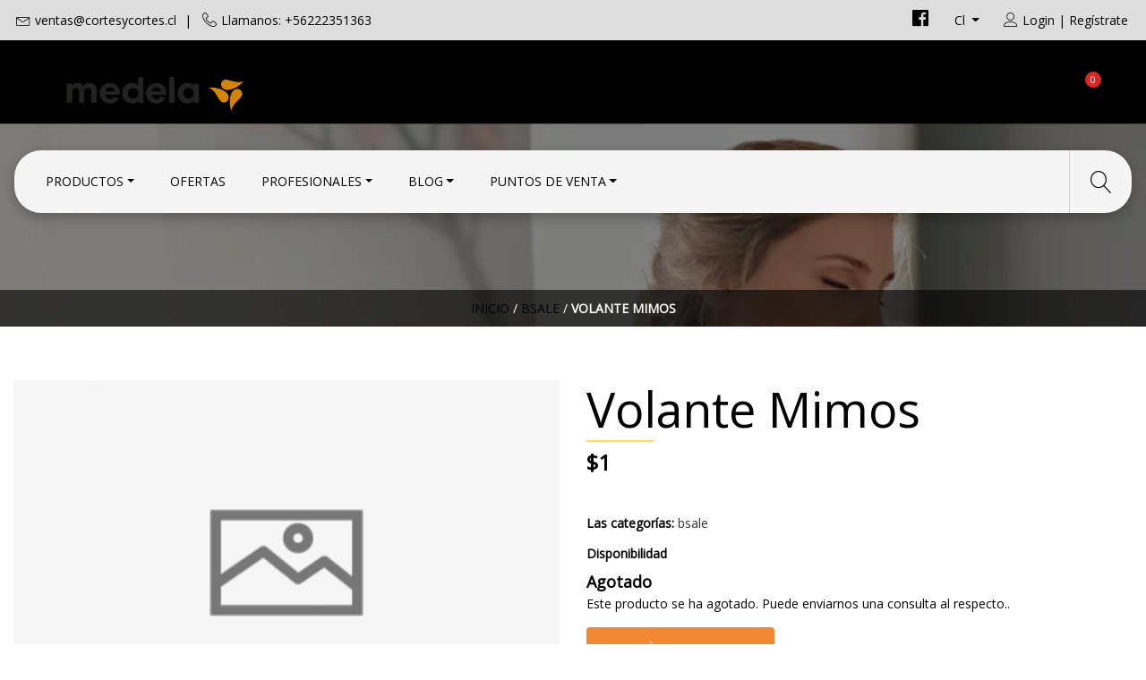

--- FILE ---
content_type: text/html; charset=utf-8
request_url: https://www.medelachile.cl/volante-mimos
body_size: 11679
content:
<!DOCTYPE html>
<!--[if IE 9]><html class="lt-ie10" lang="en" > <![endif]-->
<html class="no-js" lang="es-CL" xmlns="http://www.w3.org/1999/xhtml">
  <head>

    <title>Volante Mimos</title>

    

   
    <meta http-equiv="Content-Type" content="text/html; charset=utf-8" />
    <meta name="description" content="" />
    <meta name="robots" content="follow, all" />

    <!-- Set the viewport width to device width for mobile -->
    <meta name="viewport" content="width=device-width, initial-scale=1.0" />

    <!-- Facebook Meta tags for Product -->
<meta property="fb:app_id" content="283643215104248" />

  <meta property="og:title" content="Volante Mimos " />
  <meta property="og:type" content="product" />
  
  
  <meta property="product:is_product_shareable" content="1" />
  <meta property="product:original_price:amount" content="1.0"/>
  <meta property="product:original_price:currency" content="CLP"/>
  <meta property="product:price:amount" content="1.0"/>
  <meta property="product:price:currency" content="CLP"/>
  
  <meta property="product:availability" content="oos"/>
  

<meta property="og:image" content="https://assets.jumpseller.com/store/medela-chile/themes/188390/logo_medela-05.png?1767019584" />
<meta property="og:description" content="" />
<meta property="og:url" content="https://www.medelachile.cl/volante-mimos" />
<meta property="og:locale" content="es-CL" />
<meta property="og:site_name" content="Medela Chile" />
<meta name="twitter:card" content="summary" />


    
    
    <link rel="alternate" hreflang="es-CL" href="https://www.medelachile.cl/volante-mimos" />
    
    <link rel="alternate" hreflang="es" href="https://www.medelachile.cl/es/volante-mimos" />
    
    <link rel="alternate" hreflang="es-CO" href="https://www.medelachile.cl/co/volante-mimos" />
    
    

    <link rel="canonical" href="https://www.medelachile.cl/volante-mimos">

    <script type="application/ld+json">
{
  "@context": "http://schema.org/"
  ,
    "@type": "Product",
    "name": "Volante Mimos ",
    "url": "https://www.medelachile.cl/volante-mimos",
    "itemCondition": "http://schema.org/NewCondition",
    "sku": "1554816406270",
    
    
    "description": "",
    
    
      "category": CategoryDrop,
        "offers": {
      
        "@type": "Offer",
        "price": "1.0",
        "itemCondition": "http://schema.org/NewCondition",
        
        "availability": "http://schema.org/OutOfStock"
        
      
      "priceCurrency": "CLP",
      "seller": {
        "@type": "Organization",
        "name": "Medela Chile"
      },
      "url": "https://www.medelachile.cl/volante-mimos"
    }
  
}
</script>

    <link href="https://fonts.googleapis.com/css?family=Roboto+Slab:400,700" rel="stylesheet">
<script src="//ajax.googleapis.com/ajax/libs/webfont/1.6.16/webfont.js"></script>
<script>
  WebFont.load({
    google: {
      families: ["Open Sans", "Open Sans", "Montserrat"]
    }
  });
</script>

<style>
  body, .category-description h2 {
    
    font-family: 'Open Sans', sans-serif !important;
    

  }

  h1, h2 {
    
    font-family: 'Open Sans', sans-serif !important;
    
  }

  .navbar-brand .text-logo, footer .text-logo-footer {
    
  }

   p, .caption h4, label, table, .panel  {
    font-size: 14px !important;
  }

  h2 {
  	font-size: 20px !important;
  }
  .navbar-brand, .text-logo {
  	font-size: 20px !important;
  }
  .navbar-expand-md .navbar-collapse li a {
  	font-size: 14px !important;
  }
  

</style>


    <link rel="icon" href=" https://assets.jumpseller.com/store/medela-chile/themes/188390/options/9244852/logo_medela-05.png?1637077598 ">
    <!-- CSS -->
    <link rel="stylesheet" href="//stackpath.bootstrapcdn.com/bootstrap/4.1.1/css/bootstrap.min.css">
    <link rel="stylesheet" href="//use.fontawesome.com/releases/v5.7.2/css/all.css" integrity="sha384-fnmOCqbTlWIlj8LyTjo7mOUStjsKC4pOpQbqyi7RrhN7udi9RwhKkMHpvLbHG9Sr" crossorigin="anonymous">
    
    <link rel="stylesheet" href="https://assets.jumpseller.com/store/medela-chile/themes/188390/style.css?1767019584"/>
    <link rel="stylesheet" href="https://assets.jumpseller.com/store/medela-chile/themes/188390/color_pickers.min.css?1767019584"/>
    <link rel="stylesheet" href="https://assets.jumpseller.com/store/medela-chile/themes/188390/linear-icon.css?1767019584"/>
    
    <script> 
			var $buoop = {required:{e:-4,f:-3,o:-3,s:-1,c:-3},insecure:true,api:2019.05 }; 
			function $buo_f(){ 
 				var e = document.createElement("script"); 
 				e.src = "//browser-update.org/update.min.js"; 
 				document.body.appendChild(e);
				};
			try {document.addEventListener("DOMContentLoaded", $buo_f,false)}
			catch(e){window.attachEvent("onload", $buo_f)}
		</script>
 		<script>
      function changeLocation (){
 				setTimeout(function(){
  				window.location = "http://medelachile.cl";
 				},200);
			}
    </script>


    <script src="https://cdnjs.cloudflare.com/ajax/libs/jquery/3.3.1/jquery.min.js" integrity="sha384-tsQFqpEReu7ZLhBV2VZlAu7zcOV+rXbYlF2cqB8txI/8aZajjp4Bqd+V6D5IgvKT" crossorigin="anonymous" ></script>
     <!-- Global site tag (gtag.js) - Google Analytics -->
<script async src="https://www.googletagmanager.com/gtag/js?id=UA-141898892-1"></script>
<script>
  window.dataLayer = window.dataLayer || [];
  function gtag(){dataLayer.push(arguments);}
  gtag('js', new Date());

  gtag('config', 'UA-141898892-1');
</script>

    <!-- Google Tag Manager -->
   <!-- Google Tag Manager -->
      <script>(function(w,d,s,l,i){w[l]=w[l]||[];w[l].push({'gtm.start':
      new Date().getTime(),event:'gtm.js'});var f=d.getElementsByTagName(s)[0],
      j=d.createElement(s),dl=l!='dataLayer'?'&l='+l:'';j.async=true;j.src=
      'https://www.googletagmanager.com/gtm.js?id='+i+dl;f.parentNode.insertBefore(j,f);
      })(window,document,'script','dataLayer','GTM-TR7JW67');</script>
<!-- End Google Tag Manager -->
    <!-- End Google Tag Manager -->
    <!-- REVIEWS -->
    <!-- <script src="https://www.powr.io/powr.js?platform=jumpseller"></script> -->
    <!-- ENd REVIEWS -->
  <meta name="csrf-param" content="authenticity_token" />
<meta name="csrf-token" content="1yYryhBJglAMFGTI4Dgi9FB0wVnGEuDminR53Ue6jCRZsKTmbSol8yJ3AmAHJD4Mlb4DoLMabC8HdCQQrOLa8w" />




  <script async src="https://www.googletagmanager.com/gtag/js?id=G-89ZTP1LLZB"></script>




<script>
  window.dataLayer = window.dataLayer || [];

  function gtag() {
    dataLayer.push(arguments);
  }

  gtag('js', new Date());

  // custom dimensions (for OKRs metrics)
  let custom_dimension_params = { custom_map: {} };
  
  custom_dimension_params['custom_map']['dimension1'] = 'theme';
  custom_dimension_params['theme'] = "natural";
  
  

  // Send events to Jumpseller GA Account
  // gtag('config', 'G-JBWEC7QQTS', Object.assign({}, { 'allow_enhanced_conversions': true }, custom_dimension_params));

  // Send events to Store Owner GA Account
  
  gtag('config', 'G-89ZTP1LLZB');
  
  
  

  

  let order_items = null;

  
  // view_item - a user follows a link that goes directly to a product page
  gtag('event', 'view_item', {
    currency: "CLP",
    items: [{
      item_id: "1554816406270",
      item_name: "Volante Mimos ",
      discount: "0.0",
      item_brand: "",
      price: "1.0",
      currency: "CLP"
    }],
    value: "1.0",
  });

  

  
</script>








<script>
  // Pixel code

  // dont send fb events if page is rendered inside an iframe (like admin theme preview)
  if(window.self === window.top) {
    !function(f,b,e,v,n,t,s){if(f.fbq)return;n=f.fbq=function(){n.callMethod?
    n.callMethod.apply(n,arguments):n.queue.push(arguments)};if(!f._fbq)f._fbq=n;
    n.push=n;n.loaded=!0;n.version='2.0';n.agent='pljumpseller';n.queue=[];t=b.createElement(e);t.async=!0;
    t.src=v;s=b.getElementsByTagName(e)[0];s.parentNode.insertBefore(t,s)}(window,
    document,'script','https://connect.facebook.net/' + getNavigatorLocale() + '/fbevents.js');

    var data = {};

    data.currency = 'CLP';
    data.total = '0.0';
    data.products_count = '0';

    

    data.content_ids = [5310498];
    data.contents = [{"id":5310498,"quantity":1,"item_price":1.0,"item_discount":0.0}];
    data.single_value = 1.0;

    // Line to enable Manual Only mode.
    fbq('set', 'autoConfig', false, '918367370304735');

    // FB Pixel Advanced Matching
    
    
    var advancedCustomerData = {
      'em' : '',
      'fn' : '',
      'ln' : '',
      'ph' : '',
      'ct' : '',
      'zp' : '',
      'country' : ''
    };

    var missingCustomerData = Object.values(advancedCustomerData).some(function(value) { return value.length == 0 });

    if(missingCustomerData) {
      fbq('init', '918367370304735');
    } else {
      fbq('init', '918367370304735', advancedCustomerData);
    }

    // PageView - build audience views (default FB Pixel behaviour)
    fbq('track', 'PageView');

    // AddToCart - released on page load after a product was added to cart
    

    // track conversion events, ordered by importance (not in this doc)
    // https://developers.facebook.com/docs/facebook-pixel/api-reference%23events

    
      // ViewContent - When a key page is viewed such as a product page
      

    

    function getNavigatorLocale(){
      return navigator.language.replace(/-/g,'_')
    }
  }
</script>





<script src="https://files.jumpseller.com/javascripts/dist/jumpseller-2.0.0.js" defer="defer"></script></head>
 <!-- <script src="https://www.powr.io/powr.js?platform=jumpseller"></script><div class="powr-popup" id="1a6b9c60_1568721443"></div> -->
  <body class="not-home">

<script src="https://apps.elfsight.com/p/platform.js" defer></script>
<div class="elfsight-app-53598779-0652-4720-8ae3-c080048e6d07"></div>
   
    <!-- Google Tag Manager (noscript) -->
   <!-- Google Tag Manager (noscript) -->
    <noscript><iframe src="https://www.googletagmanager.com/ns.html?id=GTM-TR7JW67"
    height="0" width="0" style="display:none;visibility:hidden"></iframe></noscript>
<!-- End Google Tag Manager (noscript) -->
      <!-- End Google Tag Manager (noscript) -->
    <!--[if lt IE 8]>
<p class="browsehappy">You are using an <strong>outdated</strong> browser. Please <a href="http://browsehappy.com/">upgrade your browser</a> to improve your experience.</p>
<![endif]-->

    
    <!-- Top Bar -->
    <div class="top-bar d-none d-lg-block">
      <div class="container">
        <div class="float-left">
          <i class="linear-icon icon-0151-envelope"></i><a href="mailto:ventas@cortesycortes.cl">ventas@cortesycortes.cl</a>
          <span>|</span>
          
          
          <i class="linear-icon icon-0363-telephone"></i>Llamanos: +56222351363
          
        </div>
        
        
        
        <!-- MENSAJE INICIAL -->
        <!-- <div class=""><span>Estamos acá para ti + gotitas medela (avísame si es factible poner las gotitas de medela en reemplazo al corazón) +estamos despachando como siempre pero con variaciones en los tiempos de entrega.</span></div>-->
       <!-- MENSAJE INICIAL -->
              
        
        <div class="float-right">
          <!-- Social Networks -->
          <ul class="social list-inline">
            
            <li class="list-inline-item">
              <a href="https://www.facebook.com/medela.cl" title="Ir Facebook" target="_blank">
                <i class="fab fa-facebook"></i>
              </a>
            </li>
            

            

            
            
            
          </ul>
          <!-- Languages -->
          
          <div class="dropdown">
            
            
            <div class="dropdown-toggle" id="langMenuButton" data-toggle="dropdown" aria-haspopup="true" aria-expanded="false" role="button">
              cl
            </div>
            
            
            
            
            
            
            <div class="dropdown-menu" aria-labelledby="langMenuButton">
              
              <a href="https://www.medelachile.cl/volante-mimos" class="nav-link" title="Español (Chile)">cl</a>
              
              <a href="https://www.medelachile.cl/es/volante-mimos" class="nav-link" title="Español">es</a>
              
              <a href="https://www.medelachile.cl/co/volante-mimos" class="nav-link" title="Español (Colombia)">co</a>
              
            </div>
          </div>
          

          <!-- Currencies -->
          
          <!-- Login -->
          
          <div class="login d-none d-lg-block" >
            <a href="/customer/login" id="login-link" title="Iniciar sesión RegistrarseMedela Chile">
              <span class="customer-name">
                <i class="linear-icon icon-0287-user"></i>Login | Regístrate
              </span>
            </a>
          </div>
          
          
        </div>
      </div>
    </div>
    <div class="header-block">
      <div class=" container ">
        <div class="row align-items-center no-gutters">
          <!-- Logo -->
          <div class="col-2 d-lg-none nav-icon-content">
            <div class="nav-icon">
              <span></span>
              <span></span>
              <span></span>
              <span></span>
            </div>
          </div>
          <div class="col-lg-6 col-8">
            <a href="https://www.medelachile.cl" title="Medela Chile">
              
              <img src="https://images.jumpseller.com/store/medela-chile/store/logo/logo_medela-01.png?1637257559" class="navbar-brand store-image" alt="Medela Chile" />
              
            </a>
          </div>
          <div class="col-lg-6 col-2">
            <!-- Cart -->
            <div class="cart float-right" >
              <a href="/cart" title="Ver o Editar Carrito">
                <i class="linear-icon icon-0334-cart"></i>
                <span class="cart-size">0</span><div class="order-total">$0</div>
              </a>
            </div>
          </div>
        </div>
      </div>
      <!-- Navigation -->
      <nav class="navbar navbar-expand-md d-none d-lg-block sticky", style="color:#FF9933">
        <div class=" container  menu-container", style="color:#FF9933">
          <div class="navbar-collapse" id="navbarsContainer", style="color:#FF9933">
            <ul class="navbar-nav mr-auto">
              
              <li class="nav-item dropdown ">
  <a href="/todos-los-productos"  title="Productos" class="dropdown-toggle level-1 nav-link" data-toggle="">Productos</a>
  
    <ul class="dropdown-menu multi-level">
      
        <li class="nav-item  ">
  <a href="/extractor-de-leche-materna-electricos-dobles-simple-y-manuales"  title="Extractor de leche" class="level-1 nav-link" >Extractor de leche</a>
  
</li>



      
        <li class="nav-item  ">
  <a href="/Cuidado-del-pecho"  title="Cuidado del pecho" class="level-1 nav-link" >Cuidado del pecho</a>
  
</li>



      
        <li class="nav-item  ">
  <a href="/recoleccion-1"  title="Recolección" class="level-1 nav-link" >Recolección</a>
  
</li>



      
        <li class="nav-item  ">
  <a href="/manipulacion-y-conservacion-1"  title="Manipulación y conservación" class="level-1 nav-link" >Manipulación y conservación</a>
  
</li>



      
        <li class="nav-item  ">
  <a href="/alimentacion-1"  title="Alimentación" class="level-1 nav-link" >Alimentación</a>
  
</li>



      
        <li class="nav-item  ">
  <a href="/Sostenes"  title="Sostén de Lactancia" class="level-1 nav-link" >Sostén de Lactancia</a>
  
</li>



      
        <li class="nav-item  ">
  <a href="/Repuestos"  title="Repuestos" class="level-1 nav-link" >Repuestos</a>
  
</li>



      
    </ul>
  
</li>



              
              <li class="nav-item  ">
  <a href="/ofertas"  title="Ofertas" class="level-1 nav-link" >Ofertas</a>
  
</li>



              
              <li class="nav-item dropdown ">
  <a href="/educacion"  title="Profesionales" class="dropdown-toggle level-1 nav-link" data-toggle="">Profesionales</a>
  
    <ul class="dropdown-menu multi-level">
      
        <li class="nav-item  ">
  <a href="/educacion"  title="Productos" class="level-1 nav-link" >Productos</a>
  
</li>



      
        <li class="nav-item  ">
  <a href="/seminarios"  title="Seminarios Online" class="level-1 nav-link" >Seminarios Online</a>
  
</li>



      
        <li class="nav-item dropdown ">
  <a href="/"  title="Educación" class="dropdown-toggle level-1 nav-link" data-toggle="">Educación</a>
  
    <ul class="dropdown-menu multi-level">
      
        <li class="nav-item  ">
  <a href="/educacion/produciendo-y-manteniendo"  title="Desafios en lactancia" class="level-1 nav-link" >Desafios en lactancia</a>
  
</li>



      
        <li class="nav-item  ">
  <a href="/iniciar-la-lactancia-materna"  title="Iniciar la Lactancia" class="level-1 nav-link" >Iniciar la Lactancia</a>
  
</li>



      
    </ul>
  
</li>



      
        <li class="nav-item dropdown ">
  <a href="/profesionales-1"  title="Investigación" class="dropdown-toggle level-1 nav-link" data-toggle="">Investigación</a>
  
    <ul class="dropdown-menu multi-level">
      
        <li class="nav-item  ">
  <a href="/valor-de-la-leche-materna"  title="Valor de la leche materna" class="level-1 nav-link" >Valor de la leche materna</a>
  
</li>



      
        <li class="nav-item  ">
  <a href="/viaje-de-investigacion"  title="Viaje de investigación" class="level-1 nav-link" >Viaje de investigación</a>
  
</li>



      
        <li class="nav-item  ">
  <a href="/anatomia-mamaria"  title="Anatomía mamaria" class="level-1 nav-link" >Anatomía mamaria</a>
  
</li>



      
        <li class="nav-item  ">
  <a href="/succion-infantil"  title="Succión infantil" class="level-1 nav-link" >Succión infantil</a>
  
</li>



      
        <li class="nav-item  ">
  <a href="/calma"  title="Calma" class="level-1 nav-link" >Calma</a>
  
</li>



      
        <li class="nav-item  ">
  <a href="/extraccion-doble"  title="Extracción doble" class="level-1 nav-link" >Extracción doble</a>
  
</li>



      
        <li class="nav-item  ">
  <a href="/celulas-madre-en-la-leche-materna"  title="Células madre en la leche materna" class="level-1 nav-link" >Células madre en la leche materna</a>
  
</li>



      
        <li class="nav-item  ">
  <a href="/lactancia-materna-normal"  title="Lactancia materna  normal " class="level-1 nav-link" >Lactancia materna  normal </a>
  
</li>



      
        <li class="nav-item  ">
  <a href="/composicion-de-la-leche-materna"  title="Composición de la leche materna" class="level-1 nav-link" >Composición de la leche materna</a>
  
</li>



      
        <li class="nav-item  ">
  <a href="/covid-19"  title="COVID - 19" class="level-1 nav-link" >COVID - 19</a>
  
</li>



      
    </ul>
  
</li>



      
    </ul>
  
</li>



              
              <li class="nav-item dropdown ">
  <a href="/blog"  title="Blog" class="dropdown-toggle level-1 nav-link" data-toggle="">Blog</a>
  
    <ul class="dropdown-menu multi-level">
      
        <li class="nav-item  ">
  <a href="/embarazo-1"  title="Embarazo" class="level-1 nav-link" >Embarazo</a>
  
</li>



      
        <li class="nav-item  ">
  <a href="/inicio-lactancia-materna-1"  title="Inicio Lactancia Materna" class="level-1 nav-link" >Inicio Lactancia Materna</a>
  
</li>



      
        <li class="nav-item  ">
  <a href="/mantencion-lactancia-materna"  title="Mantención Lactancia Materna" class="level-1 nav-link" >Mantención Lactancia Materna</a>
  
</li>



      
        <li class="nav-item  ">
  <a href="/volver-al-trabajo-1"  title="Volver al trabajo" class="level-1 nav-link" >Volver al trabajo</a>
  
</li>



      
        <li class="nav-item  ">
  <a href="/dificultades-1"  title="Dificultades" class="level-1 nav-link" >Dificultades</a>
  
</li>



      
        <li class="nav-item  ">
  <a href="/videos-educativos"  title="Videos Educativos" class="level-1 nav-link" >Videos Educativos</a>
  
</li>



      
        <li class="nav-item  ">
  <a href="/apoyo-psicologico-perinatal"  title="Apoyo Psicologico Perinatal" class="level-1 nav-link" >Apoyo Psicologico Perinatal</a>
  
</li>



      
        <li class="nav-item  ">
  <a href="/blog"  title="Productos" class="level-1 nav-link" >Productos</a>
  
</li>



      
    </ul>
  
</li>



              
              <li class="nav-item dropdown ">
  <a href="/puntosdeventa"  title="Puntos de Venta" class="dropdown-toggle level-1 nav-link" data-toggle="">Puntos de Venta</a>
  
    <ul class="dropdown-menu multi-level">
      
        <li class="nav-item  ">
  <a href="/distribuidores-1/distribuidores-norte"  title="Distribuidores Norte" class="level-1 nav-link" >Distribuidores Norte</a>
  
</li>



      
        <li class="nav-item  ">
  <a href="/distribuidores-1/distribuidor-norte"  title="Distribuidor Norte" class="level-1 nav-link" >Distribuidor Norte</a>
  
</li>



      
        <li class="nav-item  ">
  <a href="/region-metropolitana"  title="Region Metropolitana" class="level-1 nav-link" >Region Metropolitana</a>
  
</li>



      
        <li class="nav-item  ">
  <a href="/distribuidor-centro"  title="Centro" class="level-1 nav-link" >Centro</a>
  
</li>



      
        <li class="nav-item  ">
  <a href="/distribuidores-1/sur"  title="Distribuidor Sur" class="level-1 nav-link" >Distribuidor Sur</a>
  
</li>



      
    </ul>
  
</li>



              
            </ul>
          </div>
        <div class="magnifier"><i class="linear-icon icon-0803-magnifier"></i><i class="linear-icon icon-0822-cross2"></i></div> 
          <form id="search_mini_form" class="navbar-form form-inline d-none d-lg-block" method="get" action="/search">
            <input type="text" value="" name="q" class="form-text" onFocus="javascript:this.value=''" placeholder="Buscar productos" />
            <button type="submit"><i class="linear-icon icon-0803-magnifier"></i></button>
          </form>
        </div>
      </nav>
    </div>

    <!-- Navigation Mobile -->
    <div class="mobilenav d-lg-none">
      <form id="search_mini_form_mobile" class="navbar-form form-inline" method="get" action="/search">
        <input type="text" value="" name="q" class="form-text" onFocus="javascript:this.value=''" placeholder="Buscar productos" />
        <i class="linear-icon icon-0803-magnifier"></i>
      </form>
      <div class="mobilenav-inner">
        <ul class="menu-mobile">
          
          <li class="has-dropdown ">
  
  <a title="Productos" class="level-1  first-trigger">Productos <i class="fas fa-angle-right" aria-hidden="true"></i></a>
  

  
  <ul class="level-1 dropdown">
    <li><a title="Atrás" class="back-level-1"><i class="fas fa-angle-double-left" aria-hidden="true"></i> Atrás</a></li>
    <li><a title="Productos" class="top-category">Productos</a></li>
    
    	<li class=" ">
  
  <a href="/extractor-de-leche-materna-electricos-dobles-simple-y-manuales" title="Extractor de leche">Extractor de leche</a>
  

  
</li>

    
    	<li class=" ">
  
  <a href="/Cuidado-del-pecho" title="Cuidado del pecho">Cuidado del pecho</a>
  

  
</li>

    
    	<li class=" ">
  
  <a href="/recoleccion-1" title="Recolección">Recolección</a>
  

  
</li>

    
    	<li class=" ">
  
  <a href="/manipulacion-y-conservacion-1" title="Manipulación y conservación">Manipulación y conservación</a>
  

  
</li>

    
    	<li class=" ">
  
  <a href="/alimentacion-1" title="Alimentación">Alimentación</a>
  

  
</li>

    
    	<li class=" ">
  
  <a href="/Sostenes" title="Sostén de Lactancia">Sostén de Lactancia</a>
  

  
</li>

    
    	<li class=" ">
  
  <a href="/Repuestos" title="Repuestos">Repuestos</a>
  

  
</li>

    
    <li><a href="/todos-los-productos" title="Productos" class="goto">Ir <span>Productos</span></a></li>
  </ul>
  
</li>

          
          <li class=" ">
  
  <a href="/ofertas" title="Ofertas">Ofertas</a>
  

  
</li>

          
          <li class="has-dropdown ">
  
  <a title="Profesionales" class="level-1  first-trigger">Profesionales <i class="fas fa-angle-right" aria-hidden="true"></i></a>
  

  
  <ul class="level-1 dropdown">
    <li><a title="Atrás" class="back-level-1"><i class="fas fa-angle-double-left" aria-hidden="true"></i> Atrás</a></li>
    <li><a title="Profesionales" class="top-category">Profesionales</a></li>
    
    	<li class=" ">
  
  <a href="/educacion" title="Productos">Productos</a>
  

  
</li>

    
    	<li class=" ">
  
  <a href="/seminarios" title="Seminarios Online">Seminarios Online</a>
  

  
</li>

    
    	<li class="has-dropdown ">
  
  <a title="Educación" class="level-2  last-trigger">Educación <i class="fas fa-angle-right" aria-hidden="true"></i></a>
  

  
  <ul class="level-2 dropdown">
    <li><a title="Atrás" class="back-level-2"><i class="fas fa-angle-double-left" aria-hidden="true"></i> Atrás</a></li>
    <li><a title="Educación" class="top-category">Educación</a></li>
    
    	<li class=" ">
  
  <a href="/educacion/produciendo-y-manteniendo" title="Desafios en lactancia">Desafios en lactancia</a>
  

  
</li>

    
    	<li class=" ">
  
  <a href="/iniciar-la-lactancia-materna" title="Iniciar la Lactancia">Iniciar la Lactancia</a>
  

  
</li>

    
    <li><a href="/" title="Educación" class="goto">Ir <span>Educación</span></a></li>
  </ul>
  
</li>

    
    	<li class="has-dropdown ">
  
  <a title="Investigación" class="level-2  last-trigger">Investigación <i class="fas fa-angle-right" aria-hidden="true"></i></a>
  

  
  <ul class="level-2 dropdown">
    <li><a title="Atrás" class="back-level-2"><i class="fas fa-angle-double-left" aria-hidden="true"></i> Atrás</a></li>
    <li><a title="Investigación" class="top-category">Investigación</a></li>
    
    	<li class=" ">
  
  <a href="/valor-de-la-leche-materna" title="Valor de la leche materna">Valor de la leche materna</a>
  

  
</li>

    
    	<li class=" ">
  
  <a href="/viaje-de-investigacion" title="Viaje de investigación">Viaje de investigación</a>
  

  
</li>

    
    	<li class=" ">
  
  <a href="/anatomia-mamaria" title="Anatomía mamaria">Anatomía mamaria</a>
  

  
</li>

    
    	<li class=" ">
  
  <a href="/succion-infantil" title="Succión infantil">Succión infantil</a>
  

  
</li>

    
    	<li class=" ">
  
  <a href="/calma" title="Calma">Calma</a>
  

  
</li>

    
    	<li class=" ">
  
  <a href="/extraccion-doble" title="Extracción doble">Extracción doble</a>
  

  
</li>

    
    	<li class=" ">
  
  <a href="/celulas-madre-en-la-leche-materna" title="Células madre en la leche materna">Células madre en la leche materna</a>
  

  
</li>

    
    	<li class=" ">
  
  <a href="/lactancia-materna-normal" title="Lactancia materna  normal ">Lactancia materna  normal </a>
  

  
</li>

    
    	<li class=" ">
  
  <a href="/composicion-de-la-leche-materna" title="Composición de la leche materna">Composición de la leche materna</a>
  

  
</li>

    
    	<li class=" ">
  
  <a href="/covid-19" title="COVID - 19">COVID - 19</a>
  

  
</li>

    
    <li><a href="/profesionales-1" title="Investigación" class="goto">Ir <span>Investigación</span></a></li>
  </ul>
  
</li>

    
    <li><a href="/educacion" title="Profesionales" class="goto">Ir <span>Profesionales</span></a></li>
  </ul>
  
</li>

          
          <li class="has-dropdown ">
  
  <a title="Blog" class="level-1  first-trigger">Blog <i class="fas fa-angle-right" aria-hidden="true"></i></a>
  

  
  <ul class="level-1 dropdown">
    <li><a title="Atrás" class="back-level-1"><i class="fas fa-angle-double-left" aria-hidden="true"></i> Atrás</a></li>
    <li><a title="Blog" class="top-category">Blog</a></li>
    
    	<li class=" ">
  
  <a href="/embarazo-1" title="Embarazo">Embarazo</a>
  

  
</li>

    
    	<li class=" ">
  
  <a href="/inicio-lactancia-materna-1" title="Inicio Lactancia Materna">Inicio Lactancia Materna</a>
  

  
</li>

    
    	<li class=" ">
  
  <a href="/mantencion-lactancia-materna" title="Mantención Lactancia Materna">Mantención Lactancia Materna</a>
  

  
</li>

    
    	<li class=" ">
  
  <a href="/volver-al-trabajo-1" title="Volver al trabajo">Volver al trabajo</a>
  

  
</li>

    
    	<li class=" ">
  
  <a href="/dificultades-1" title="Dificultades">Dificultades</a>
  

  
</li>

    
    	<li class=" ">
  
  <a href="/videos-educativos" title="Videos Educativos">Videos Educativos</a>
  

  
</li>

    
    	<li class=" ">
  
  <a href="/apoyo-psicologico-perinatal" title="Apoyo Psicologico Perinatal">Apoyo Psicologico Perinatal</a>
  

  
</li>

    
    	<li class=" ">
  
  <a href="/blog" title="Productos">Productos</a>
  

  
</li>

    
    <li><a href="/blog" title="Blog" class="goto">Ir <span>Blog</span></a></li>
  </ul>
  
</li>

          
          <li class="has-dropdown ">
  
  <a title="Puntos de Venta" class="level-1  first-trigger">Puntos de Venta <i class="fas fa-angle-right" aria-hidden="true"></i></a>
  

  
  <ul class="level-1 dropdown">
    <li><a title="Atrás" class="back-level-1"><i class="fas fa-angle-double-left" aria-hidden="true"></i> Atrás</a></li>
    <li><a title="Puntos de Venta" class="top-category">Puntos de Venta</a></li>
    
    	<li class=" ">
  
  <a href="/distribuidores-1/distribuidores-norte" title="Distribuidores Norte">Distribuidores Norte</a>
  

  
</li>

    
    	<li class=" ">
  
  <a href="/distribuidores-1/distribuidor-norte" title="Distribuidor Norte">Distribuidor Norte</a>
  

  
</li>

    
    	<li class=" ">
  
  <a href="/region-metropolitana" title="Region Metropolitana">Region Metropolitana</a>
  

  
</li>

    
    	<li class=" ">
  
  <a href="/distribuidor-centro" title="Centro">Centro</a>
  

  
</li>

    
    	<li class=" ">
  
  <a href="/distribuidores-1/sur" title="Distribuidor Sur">Distribuidor Sur</a>
  

  
</li>

    
    <li><a href="/puntosdeventa" title="Puntos de Venta" class="goto">Ir <span>Puntos de Venta</span></a></li>
  </ul>
  
</li>

          

          <div class="lang-container"> 
          
          
          
          <label class="lang-select">Idioma: <span>cl<i class="fas fa-angle-down" aria-hidden="true"></i></span></label>
          
          
          
          
          
          
          <div class="language-menu">
            <a href="https://www.medelachile.cl/volante-mimos" title="Español (Chile)">Español (Chile)</a><a href="https://www.medelachile.cl/es/volante-mimos" title="Español">Español</a><a href="https://www.medelachile.cl/co/volante-mimos" title="Español (Colombia)">Español (Colombia)</a>
          </div>
          

          
          </div>

          
          <div class="login" >
            <a href="/customer/login" id="login-link-2" class="nav-link" title="Iniciar sesión RegistrarseMedela Chile">
              <i class="linear-icon icon-0287-user"></i>
              <span class="customer-name">
                Iniciar sesión Registrarse
              </span>
            </a>
          </div>
          

          

          <div class="row social-menu no-gutters">
            
            <div class="col">
              <a href="https://www.facebook.com/medela.cl" title="Ir Facebook" target="_blank">
                <i class="fab fa-facebook"></i>
              </a>
            </div>
            

            

            

            

            
            
          </div>
        </ul>
      </div>
    </div>
    
    <!-- Page Content -->
    <div class="bg-section">
  <div class="parallax-bg responsive-bg">
    <!-- Responsive image -->
    
    <img src="https://assets.jumpseller.com/store/medela-chile/themes/188390/options/19017851/fondo_medela_72_dpi_1348x550_pixles.jpg?1590261894"
         sizes="
                (min-width: 768px) 50vw,
                (min-width: 1024px) 66vw,
                100vw"
         srcset="
                 https://cdnx.jumpseller.com/medela-chile/theme_option/7497676/resize/400/400?1590261894 400w,
                 https://cdnx.jumpseller.com/medela-chile/theme_option/7497676/resize/800/800?1590261894 800w,
                 https://cdnx.jumpseller.com/medela-chile/theme_option/7497676/resize/1200/1200?1590261894 1200w">

    
    <!-- End Responsive image -->
  </div>
  <div class="breadcrumbs d-none d-md-block">
    <ul>
      
      
      <li><a href="/">Inicio</a> / </li>
      
      
      
      <li><a href="/bsale">bsale</a> / </li>
      
      
      
      <li><strong>Volante Mimos </strong></li>
      
      
    </ul>
  </div>
</div>
<div class="container product-page">
  <div class="row">
    <div class="col-lg-6 col-md-7 col-12 mb-3">
      <div class="row mb-3 d-md-none">
        <!-- Brand Price Title mobile -->
        
        <div class="col-12">
          <h2 class="product-name">Volante Mimos </h2>
        </div>
        <div class="col-12 price_elem">
          
            <span class="product-form-price-2 form-price" id="product-form-price">$1</span>
            
          
        </div>
      </div>

      <!-- NEW CAROUSEL -->
      
      <!-- There's no image available -->
      <div class="text-center">
        <div class="product-page-no-image">
          <img class="img-hover" src="https://assets.jumpseller.com/store/medela-chile/themes/188390/no-image-home.png?1767019584" alt="Volante Mimos ">
          <br>No hay imagen del producto disponible.
        </div>
      </div>
      
    </div>

    <div class="col-lg-6 col-md-5 col-12 pb-5">
      <form class="form-horizontal" action="/cart/add/5310498" method="post" enctype="multipart/form-data" name="buy">
        <div class="row">
          
          <div class="col-12 d-none d-md-block">
            <div class="form-group">
              <h1>Volante Mimos </h1>
            </div>
          </div>
          <div class="col-12">
            <!-- Product Price  -->
            <div class="form-group price_elem d-none d-md-block">
              
                <span class="product-form-price form-price" id="product-form-price-2">$1</span>
                
              
            </div>

            <!-- Product Sku  -->
            
            <div id="product-sku" class="form-group sku small-inline" style="visibility:hidden">
              <label class="form-control-label">SKU: </label>
              <span class="sku_elem">1554816406270</span>
            </div>
            

            <!-- Product Categories  -->
            
            
            <div id="product-categories" class="form-group categories small-inline">
              <label class="form-control-label">Las categorías: </label>
              
              
              <a href="/bsale" title="bsale">bsale</a>
              
              
              
            </div>
            

            <!-- Product Description -->
            

            

          
            
            <!-- Out of Stock -->
            <div class="form-group product-stock product-out-stock row visible ">
              <label class="col-12 form-control-label">Disponibilidad</label>
              <div class="col-12">
                <span class="product-form-price">Agotado</span>
                <p>Este producto se ha agotado. Puede enviarnos una consulta al respecto..</p>
                <a href="/contact" class="butn" title="Contáctenos">Contáctenos</a>
                <a href="javascript:history.back()" class="mt-2" title="&larr; o continuar comprando">&larr; o continuar comprando</a>
              </div>
            </div>

            <!-- Not Available -->  <!-- AVAILABILITY -->
            <div class="form-group product-stock product-unavailable row hidden">
              <label class="col-3 form-control-label">Disponibilidad:</label>
              <div class="col-9">
                <span class="product-form-price">No disponible</span>
                <p>Este producto actualmente no esta disponible. Puede enviarnos una consulta al respecto..</p>
                <a href="/contact" class="butn" title="Contáctenos">Contáctenos</a>
                <a href="javascript:history.back()" class="mt-2" title="&larr; o continuar comprando">&larr; o continuar comprando</a>
              </div>
            </div>

            <div class="form-group product-stock product-available row no-gutters  hidden">
              <div class="col-lg-2 offset-lg-0 col-md-4 offset-md-0 col-sm-2 offset-sm-3 col-3">
                
                <div class="quantity">
                  <input type="number" class="qty form-control" id="input-qty" name="qty" min="1" value="1"  max="0" >
                </div>
              </div>
              <div class="col-lg-5 col-md-8 col-sm-5 col-9">
                
                <span class="adc-button"><i class="linear-icon icon-0337-cart-plus"></i><input type="submit" class="butn adc" value="Añadir a la cesta" /></span>
                
                <a href="javascript:history.back()" class="continue mt-2" title="Seguir comprando">&larr; Seguir comprando</a>
              </div>
            </div>

            <!-- Product stock -->
            
            
            
           

            

            
             
            <div id="product-sharing" class="form-group row">
              <div class="col-12">
                <label class="form-control-label">Compartir</label>
                <div class="social-networks">
                  
                  <div class="item">
                    <a href="https://www.facebook.com/sharer/sharer.php?u=https://www.medelachile.cl/volante-mimos" class="has-tip tip-top radius button tiny button-facebook" title="Compartir en Facebook" target="_blank" data-tooltip>
                      <i class="fab fa-facebook"></i>
                    </a>
                  </div>
                  

                  
                  <div class="item">
                    <a href="https://twitter.com/share?url=https://www.medelachile.cl/volante-mimos&text=Compruebe este producto Volante Mimos " class="has-tip tip-top radius button tiny button-twitter" title="Compartir en Twitter" target="_blank" data-tooltip>
                      <i class="fab fa-twitter"></i>
                    </a>
                  </div>
                  

                  

                  

                  
                  <div class="item d-md-none">
                    <a id="whatsapp" class="has-tip tip-top radius button tiny button-whats" href="whatsapp://send?text=Compruebe este producto Volante Mimos  | https://www.medelachile.cl/volante-mimos">
                      <i class="fab fa-whatsapp"></i>
                    </a>
                  </div>
                  
                </div>
              </div>
            </div>
          </div>
          <!-- end product sharing -->
                  </div>
          </form>
    </div>
  </div>
  
  
</div>
<script>
  $('#product-sharing a').click(function(){
    return !window.open(this.href, 'Share', 'width=640,height=300');
  });
</script>


<script>
  $(document).ready(function(){
    $('#product-carousel').carousel({interval: false});
    $('.thumbs').click(function(e){
      e.preventDefault();
      $("#product-carousel").carousel(parseInt($(this).attr('data-image')) -1);
    });
    $("#product-link").click(function () {
      $(this).select();
    });
    $('.thumbs').click(function(){
      $('.thumbs').removeClass('active');
      $(this).toggleClass('active');
    });
    $( ".product-page-thumbs a" ).first().addClass( "active" );
  });
</script>



<!-- Qty number script -->
<script>
  jQuery('<div class="quantity-nav"><div class="quantity-button quantity-up">+</div><div class="quantity-button quantity-down">-</div></div>').insertAfter('.quantity input');
  jQuery('.quantity').each(function() {
    var spinner = jQuery(this),
        input = spinner.find('input[type="number"]'),
        btnUp = spinner.find('.quantity-up'),
        btnDown = spinner.find('.quantity-down'),
        min = input.attr('min'),
        max = input.attr('max');

    btnUp.click(function() {
      var oldValue = parseFloat(input.val());
      if (oldValue >= max) {
        var newVal = oldValue;
      } else {
        var newVal = oldValue + 1;
      }
      spinner.find("input").val(newVal);
      spinner.find("input").trigger("change");
    });

    btnDown.click(function() {
      var oldValue = parseFloat(input.val());
      if (oldValue <= min) {
        var newVal = oldValue;
      } else {
        var newVal = oldValue - 1;
      }
      if(newVal > 0){
        spinner.find("input").val(newVal);
        spinner.find("input").trigger("change");
      };
    });

  });
</script>
<!-- Add to cart plugin -->



    <!-- Footer -->
    
    <!-- <div id="newsletter">
      
      <div class="container">
        <div class="row">
          <div class="col-md-4 offset-md-4 col-sm-8 offset-sm-2 col-12">
            <h2> Medela </h2>
            <!-- Begin MailChimp Signup Form -->
            <!-- //upgreen.us14.list-manage.com/subscribe/post?u=37d0843fc21a18eccb8d392eb&amp;id=f7037d65c5 -->
            <!-- <form  method="post" id="mc-embedded-subscribe-form" name="mc-embedded-subscribe-form" class="validate  small-12  columns" target="_blank" novalidate>
              <div id="mc_embed_signup_scroll" class="row no-gutters">
                <div class="col-12  footer-subscribe__field">
                  
                  <p class="footer-subscribe__text">Déjanos tus datos para que te mantengamos informado de exclusivas ofertas</p>
                  
                </div>
                <!-- end .footer-subscribe__field -->
                <!-- <div class="col-12  footer-subscribe__field">
                  <input type="email" id="mce-EMAIL" class="email  footer-subscribe__email" name="EMAIL" placeholder="tucorreo@ejemplo.com" required>
                  <button type="submit" id="mc-embedded-subscribe" class="footer-subscribe__button" name="subscribe"><i class='linear-icon icon-0154-paper-plane'></i></button>
                </div>
                <!-- end .footer-subscribe__field -->

                <!-- real people should not fill this in and expect good things - do not remove this or risk form bot signups-->
                <!-- <div style="position: absolute; left: -5000px;" aria-hidden="true"><input type="text" name="b_37d0843fc21a18eccb8d392eb_f7037d65c5" tabindex="-1" value=""></div>
              </div>
              <!-- end #mc-embedded-subscribe-form-->
              </form>
            <!-- end #mc_embed_signup_scroll-->
          </div>
          <!-- end #mc_embed_signup -->
        </div>
      </div>
      
      
    </div> 
    <div class="container">
      <footer>
        <div class="row">
          <div class="col-lg-3 col-sm-6 col-12">
            <a href="https://www.medelachile.cl" title="Medela Chile">
              
              <img src="https://assets.jumpseller.com/store/medela-chile/themes/188390/options/9244836/logo%20medela-01.jpg?1625709828" class="navbar-brand store-image" alt="Medela Chile" />
              
            </a>
            
            <p class="footer-description">Los productos Medela van más allá de la forma y la función. Curan, nutren la salud y construyen vínculos. Durante los últimos 60 años, nuestra compañía se ha dedicado a la ciencia de hacer que la forma más delicada de cuidado sea simple, intuitiva y efectiva. Medela ha estado cuidando a madres y bebés, pacientes y profesionales de la salud durante tanto tiempo que lo hemos convertido en una ciencia.
</p>
            
            <!-- Social Footer -->
            
            <ul class="social-footer">
              
              <li>
                <a href="https://www.facebook.com/medela.cl" title="Ir Facebook" target="_blank">
                  <i class="fab fa-facebook"></i>
                </a>
              </li>
              

              

              
              
              
              
            </ul>

            
          </div>
          <div class="col-lg-3 col-sm-6 col-12">
            <h5>Contáctanos</h5>
            <ul>
              <li>Pérez Valenzuela 1680, Providencia, Santiago., </li>
              
              <li><a href="mailto:ventas@cortesycortes.cl" target="_blank" title="ventas@cortesycortes.cl">ventas@cortesycortes.cl</a></li>
              
              
              <li class="footer-top__menu-item">
                <a href="tel:+56222351363" title="Llamanos">+56222351363</a>
              </li>
              <!-- end .footer-top__menu-item -->
              
            </ul>
          </div>
          <div class="col-lg-3 col-sm-6 col-12">
            <h5>Otros</h5>
            <ul class="navbar-nav mr-auto">
              
              <li>
  <a href="/contact"  title="Contacto">Contacto</a>
</li>



              
              <li>
  <a href="/condiciones"  title="Condiciones">Condiciones</a>
</li>



              
            </ul>
          </div>
          <div class="col-lg-3 col-md-6 col-sm-6 col-12 payment">
            <h5>Opciones de pago</h5>
            <ul>
  <li><span class=""><img src="https://assets.jumpseller.com/store/medela-chile/themes/188390/pay-webpay.png?1767019584" alt="Webpay"></span></li>
  
  
  
  <li><span class=""><img src="https://assets.jumpseller.com/store/medela-chile/themes/188390/pay-visa.png?1767019584" alt="Visa"></span></li>
  <li><span class=""><img src="https://assets.jumpseller.com/store/medela-chile/themes/188390/pay-master.png?1767019584"  alt="Mastercard"></span></li>
  <li><span class=""><img src="https://assets.jumpseller.com/store/medela-chile/themes/188390/pay-american.png?1767019584" alt="American Express"></span></li>
  <li><span class=""><img src="https://assets.jumpseller.com/store/medela-chile/themes/188390/pay-paypal.png?1767019584" alt="Paypal"></span></li>
  
  

  
  
</ul>

          </div>
          <div class="col-12">
            <p class="powerd-by">&copy; 2026 Medela Chile. Todos los derechos reservados. <a href='https://jumpseller.cl/?utm_medium=store&utm_campaign=powered_by&utm_source=medela-chile' title='Crear tienda en línea' target='_blank' rel='nofollow'>Powered by Jumpseller</a>.</p>
          </div>
        </div>
      </footer>

    </div>
    
    <!-- /.container -->
    <!-- Javascript -->
    
    <link href="//cdnjs.cloudflare.com/ajax/libs/OwlCarousel2/2.2.1/assets/owl.carousel.min.css" rel="stylesheet">
    <script src="//cdnjs.cloudflare.com/ajax/libs/OwlCarousel2/2.2.1/owl.carousel.min.js"></script>
    <script src="https://assets.jumpseller.com/store/medela-chile/themes/188390/owl.carousel2.thumbs.min.js?1767019584"></script>
    <script>
      $(window).on('load', function () {
        $('.slider-home').owlCarousel({
          loop:true,
          margin:0,
          autoplay: true,
          autoplayTimeout: 3000,
          navText: ["<i class='linear-icon icon-0828-chevron-left'></i>", "<i class='linear-icon icon-0829-chevron-right'></i>"],
          nav:true,
          responsive:{
            0:{
              items:1
            },
            600:{
              items:1
            },
            1000:{
              items:1
            }
          }
        })

        $('.owl-carousel').owlCarousel({
          loop:true,
          margin:30,
          navText: ["<i class='linear-icon icon-0828-chevron-left'></i>", "<i class='linear-icon icon-0829-chevron-right'></i>"],
          nav:true,
          responsive:{
            0:{
              items:2,
              margin:8,
            },
            600:{
              items:3,
              margin:15
            },
            1000:{
              items:4
            }
          }
        })

        $('.product-images').owlCarousel({
          loop: false,
          items:1,
          margin:0,
          autoHeight:true,
          nav: true,
          thumbs: true,
          thumbsPrerendered: true,
          navText: ["<i class='linear-icon icon-0828-chevron-left'></i>", "<i class='linear-icon icon-0829-chevron-right'></i>"]
        });
      });
    </script>
    
    <script src="//cdnjs.cloudflare.com/ajax/libs/tether/1.4.0/js/tether.min.js"></script>
    <script src="//cdnjs.cloudflare.com/ajax/libs/popper.js/1.14.3/umd/popper.min.js"></script>
    <script src="//stackpath.bootstrapcdn.com/bootstrap/4.1.1/js/bootstrap.min.js"></script>
    <script src="//cdn.jsdelivr.net/bootstrap.filestyle/1.1.0/js/bootstrap-filestyle.min.js"></script>
    <script src="https://assets.jumpseller.com/store/medela-chile/themes/188390/main.js?1767019584"></script>
    <script src="https://assets.jumpseller.com/store/medela-chile/themes/188390/focus-visible.js?1767019584"></script>
    
    <script src="https://assets.jumpseller.com/store/medela-chile/themes/188390/jquery.paroller.min.js?1767019584"></script>

    <!-- /Javascript -->

    
    <script>
      (function () {
        var node = $(".text-logo").contents().filter(function () { return this.nodeType == 3 }).first(),
            text = node.text(),
            first = text.slice(0, text.indexOf(" "));

        if (!node.length)
          return;

        node[0].nodeValue = text.slice(first.length);
        node.before('<span>' + first + '</span>');
      })();
      (function () {
        var node = $(".text-logo-footer").contents().filter(function () { return this.nodeType == 3 }).first(),
            text = node.text(),
            first = text.slice(0, text.indexOf(" "));

        if (!node.length)
          return;

        node[0].nodeValue = text.slice(first.length);
        node.before('<span>' + first + '</span>');
      })();
      
      var s = $(".header-block");
       var pos = s.position();
       $(window).scroll(function() {
         var windowpos = $(window).scrollTop();
         if (windowpos >= pos.top & windowpos >=50) {
           s.addClass("active");
         } else {
           s.removeClass("active");
         }
         if (windowpos >= pos.top & windowpos >=1) {
           s.addClass("fixed");
         } else {
           s.removeClass("fixed");
         }
       });

       //Parallax background sections
       $(".parallax-bg").paroller({
         factor: -0.3,
         direction: 'vertical'
       });
       
    </script>
    <script>
      $(document).ready(function(){
        // Responsive image
        class ResponsiveBackgroundImage {

          constructor(element) {
            this.element = element;
            this.img = element.querySelector('img');
            this.src = '';

            this.img.addEventListener('load', () => {
              this.update();
            });

            if (this.img.complete) {
              this.update();
            }
          }

          update() {
            let src = typeof this.img.currentSrc !== 'undefined' ? this.img.currentSrc : this.img.src;
            if (this.src !== src) {
              this.src = src;
              this.element.style.backgroundImage = 'url("' + this.src + '")';

            }
          }
        }

        let elements = document.querySelectorAll('.responsive-bg');
        for (let i=0; i<elements.length; i++) {
          new ResponsiveBackgroundImage(elements[i]);
        }
      });
    </script>
  <script src="https://www.powr.io/jumpseller.js" async="async"></script>
</body>
</html>


--- FILE ---
content_type: text/css
request_url: https://assets.jumpseller.com/store/medela-chile/themes/188390/style.css?1767019584
body_size: 13077
content:
html,
body {
  height: 100%;
}
body {
  font-size: 16px;
  font-weight: 300 !important;
}

a {
  color: #333;
}
.padre-banners {
	height: 620px;
  margin-top: 10px;
  margin-bottom: 10px;
  display: flex;
  overflow: hidden;
  text-align: center;
 
}

.empty-space {
	height: 80px;
}

.banner-hijo{
	width:100%;
  height: 100%;
  border-radius: 30px;
}

.testbanner{
	height: 305px;
  width: auto;
  border-radius: 30px;
  margin-bottom: 15px;
  -webkit-transition: all 200ms ease-in;
  -webkit-transform: scale(1); 
  -ms-transition: all 200ms ease-in;
  -ms-transform: scale(1); 
  -moz-transition: all 200ms ease-in;
  -moz-transform: scale(1);
  transition: all 200ms ease-in;
  transform: scale(1);
}

.testbanner:hover {
  	z-index: 2;
    -webkit-transition: all 200ms ease-in;
    -webkit-transform: scale(1.1);
    -ms-transition: all 200ms ease-in;
    -ms-transform: scale(1.1);   
    -moz-transition: all 200ms ease-in;
    -moz-transform: scale(1.1);
    transition: all 200ms ease-in;
    transform: scale(1.1);
}
.ebook-banner img {
 
	width: auto;
  height: auto;
  max-width:100%;
	max-height:100%;
  position: relative;
  background: cover;
  overflow: hidden;
  text-align: center;
  padding-bottom: 20px;
  
}
.container-manuales{

	display: inline-grid;
  grid-template-columns: auto auto auto;
  align-content: center;
}

.box-img-manuales {
	text-align: center;
  -webkit-transition: all 200ms ease-in;
  -webkit-transform: scale(1); 
  -ms-transition: all 200ms ease-in;
  -ms-transform: scale(1); 
  -moz-transition: all 200ms ease-in;
  -moz-transform: scale(1);
  transition: all 200ms ease-in;
  transform: scale(1);
	
}

.box-img-manuales:hover {
   z-index: 2;
  -webkit-transition: all 200ms ease-in;
  -webkit-transform: scale(1); 
  -ms-transition: all 200ms ease-in;
  -ms-transform: scale(1); 
  -moz-transition: all 200ms ease-in;
  -moz-transform: scale(1);
  transition: all 200ms ease-in;
  transform: scale(1.1);
	
}

/* Icon font */
@font-face {
  font-family: 'Linear Icon';
  src: url('linear-icon.eot?44157449car');
  src: url('linear-icon.eot?44157449#iefix') format('embedded-opentype'),
    url('linear-icon.woff?44157449') format('woff'),
    url('linear-icon.ttfsecti?44157449') format('truetype'),
    url('linear-icon.svg?44157449#icon-') format('svg');
  font-weight: normal;
  font-style: normal;
}
.container-icons {
	padding-bottom:45px;
  padding-top: 45px;
}
.header-icons {
	width: 180px;
  height: 60px;
}

.icon-cycle {
  margin-bottom: 15px;
  width: 150px;
  height: 135px;
	-webkit-transition: all 200ms ease-in;
  -webkit-transform: scale(1); 
  -ms-transition: all 200ms ease-in;
  -ms-transform: scale(1); 
  -moz-transition: all 200ms ease-in;
  -moz-transform: scale(1);
  transition: all 200ms ease-in;
  transform: scale(1);  
}

.icon-cycle:hover {
    z-index: 2;
    -webkit-transition: all 200ms ease-in;
    -webkit-transform: scale(1.1);
    -ms-transition: all 200ms ease-in;
    -ms-transform: scale(1.1);   
    -moz-transition: all 200ms ease-in;
    -moz-transform: scale(1.1);
    transition: all 200ms ease-in;
    transform: scale(1.1);
}

.linear-icon {
  font-family: 'Linear Icon';
  font-style: normal;
  font-weight: normal;
  speak: none;
  display: inline-block;
  text-decoration: inherit;
  width: 1em;
  margin-left: 0.2em;
  margin-right: 0.2em;
  text-align: center;
  /* opacity: .8; */

  /* For safety - reset parent styles, that can break glyph codes*/
  font-variant: normal;
  text-transform: none;

  /* fix buttons height, for twitter bootstrap */
  line-height: 1em;

  /* Font smoothing. That was taken from TWBS */
  -webkit-font-smoothing: antialiased;
  -moz-osx-font-smoothing: grayscale;
}


.container {
  max-width: 1300px;
}

.container.section {
  padding-top: 50px;
}

.cart .container.section {
  padding-top: 100px;
}
a:hover {
  text-decoration: none;
}
/* Transition for Hover & Focus states */
a,
a:hover,
input.text,
input.text:focus,
select.select,
select.select:hover {
  text-decoration: none !important;

}

*,
*:after,
*:before {
  -webkit-transition: all 0.3s ease-out;
  transition: all 0.3s ease-out;
}

h1,
h2 {
  color: #222;
}

h2 {
  font-weight: 400;
}

h3,
h4,
h5,
h6 {
  color: #222;
}

h3 {
  font-size: 1.125em;
  
}
h4 {
  font-size: 1.125em;
}

ol,
ul {
  list-style: none;
}
.breadcrumb {
  margin-top: 30px;
  background: #f5f5f5;
}

h1.section-title,
h2.section-title {
  text-align: center;
  padding-bottom: 10px;
  margin-bottom: 40px;
  font-weight: 400;
  position: relative;
  color: #333;
  /* font-style: italic; */
}

h1.section-title {
  font-size: 3.375em !important;
}
h2.section-title {
  font-size: 2.75em !important;
}

h1.section-title::before,
h2.section-title::before {
  content: ' ';
  width: 74px;
  height: 2px;
  position: absolute;
  bottom: 0;
  left: 50%;
  margin-left: -37px;
}

strong,
b {
  font-weight: 600;
}

.section {
  padding-bottom: 50px;
}

.section .button-footer {
  padding-top: 30px;
  text-align: center;
}

.section .button-footer a.butn {
  margin: auto;
}

.store-image {
  width: auto;
  max-height: 150px;
  max-width: 310px;
}
.product-block-description {
  height: 90px;
  overflow: hidden;
}

.no-label {
  padding-top: 20px !important;
  padding-bottom: 20px !important;
}

.info {
  padding: 20px;
  border: 1px solid #333;
  text-align: center;
}

/* Blocks */
.block .block-inside {
  padding: 15px;
  border: 1px solid #ccc;
  overflow: hidden;
}

.block .block-inside label {
  font-size: 0.875em;
  text-transform: uppercase;
  font-weight: 600;
  display: block;
}

.block .actions p {
  margin: 0;
}

.block .actions a {
  text-transform: uppercase;
  display: block;
  margin-top: 10px;
  text-align: center;
}

/* FORMS */
input[type='text'],
input[type='number'],
input[type='email'] {
  font-family: 'Roboto Slab', serif !important;
}

input[type='text'].form-control,
input[type='number'].form-control,
input[type='email'].form-control,
input[type='password'].form-control,
input[type='date'].form-control,
input[type='tel'].form-control,
select.form-control,
textarea.form-control,
select.select {
  height: 50px !important;
  line-height: 50px;
  -webkit-appearance: none;
  border-radius: 4px;
  padding: 0 0.75rem;
  background-color: #fff;
  position: relative;
  z-index: 2;
  width: 100%;
  border-color: #bbb;
  font-family: 'Roboto Slab', serif !important;
}

input[type='file'] {
  width: 100%;
}

.quantity {
  position: relative;
}

input[type='number']::-webkit-inner-spin-button,
input[type='number']::-webkit-outer-spin-button {
  -webkit-appearance: none;
  margin: 0;
}

input[type='number'] {
  -moz-appearance: textfield;
}

.quantity input {
  width: 45px;
  height: 46px;
  line-height: 1.65;
  float: left;
  display: block;
  padding: 0;
  margin: 0;
  padding-left: 20px;
  border: 1px solid #eee;
}

.quantity input:focus {
  outline: 0;
}

.quantity-nav {
  float: left;
  position: relative;
  height: 49px;
  z-index: 10;
  top: 1px;
}

.quantity-button {
  position: relative;
  cursor: pointer;
  border-left: 1px solid #ccc;
  width: 22px;
  text-align: center;
  color: #333;
  font-size: 13px;
  font-family: 'Roboto Slab', serif !important;
  line-height: 1.7;
  -webkit-transform: translateX(-100%);
  transform: translateX(-100%);
  -webkit-user-select: none;
  -moz-user-select: none;
  -ms-user-select: none;
  -o-user-select: none;
  user-select: none;
}

.quantity-button.quantity-up {
  position: absolute;
  height: 25px;
  top: 0;
  border-bottom: 1px solid #ccc;
}

.quantity-button.quantity-down {
  position: absolute;
  bottom: 0px;
  height: 25px;
}

textarea.form-control {
  height: 10em !important;
}

input[type='text'].form-control:focus,
input[type='text'].form-control:active,
input[type='number'].form-control:focus,
input[type='number'].form-control:active,
input[type='email'].form-control:focus,
input[type='email'].form-control:active,
input[type='password'].form-control:focus,
input[type='password'].form-control:active,
textarea.form-control:focus,
textarea.form-control:active,
select.form-control:focus,
select.form-control:active,
select.select:focus,
select.select:active {
  background-color: #fff;
  border-color: #333;
}

.select {
  position: relative;
}

.select i {
  position: absolute;
  top: 16px;
  right: 10px;
  z-index: 1;
  pointer-events: none;
}

.select-field i {
  position: absolute;
  bottom: 16px;
  right: 30px;
  z-index: 1;
  pointer-events: none;
}

.select select,
.select-field select {
  background: none !important;
}

.select:before {
  position: absolute;
  content: ' ';
  background: #fff;
  width: 100%;
  height: 50px;
  border-radius: 5px;
  left: 0;
}

/** Buttons **/

.butn:hover {
  background-color: #d8690e;
}


a.butn,
input.butn,
.group-span-filestyle .btn {
  padding: 0 20px;
  height: 50px;
  line-height: 50px;
  color: #f5f5f5;
  text-transform: uppercase;
  display: block;
  max-width: 210px;
  border-radius: 4px;
  font-weight: bold;
  border: 0;
  /* font-family: 'Roboto Slab', serif !important; */
  font-size: 1em;
  position: relative;
  overflow: hidden;
  cursor: pointer;
  /* top: 15px; */
  font-family: Arial, Helvetica, sans-serif !important; 
  
}


a.butn:hover,
a.butn:focus,
a.butn:active,
input.butn:hover,
input.butn:focus,
input.butn:active,
.group-span-filestyle .btn:hover,
.group-span-filestyle .btn:focus,
.group-span-filestyle .btn:active {
  color: #fff;
}

.butn:focus {
  outline: none;
  box-shadow: 0 0 0 3px rgba(255, 105, 180, 0.5),
    0 0 0 1.5px rgba(255, 105, 180, 0.5);
}

.js-focus-visible .butn:focus:not(.focus-visible) {
  box-shadow: none;
}

a.butn.gray,
input.butn.gray {
  background-color: #999999;
}

a.butn.wi {
  font-size: 0.875rem;
  padding-left: 45px;
}

a.butn.wi:after {
  content: ' ';
  position: absolute;
  left: 0;
  top: 0;
  background: rgba(0, 0, 0, 0.1);
  width: 35px;
  height: 50px;
  text-align: center;
  color: #fff;
}

input.butn.adc {
  max-width: 100%;
  width: 100%;
  text-align: center;
  padding-left: 50px;
  cursor: pointer;
}

.adc-content {
  position: relative;
  clear: both;
}

span.adc-button:before {
  content: ' ';
  position: absolute;
  left: 0;
  top: 0;
  background: rgba(0, 0, 0, 0.1);
  width: 35px;
  height: 50px;
  z-index: 1;
}

span.adc-button i {
  position: absolute;
  left: 3px;
  top: 14px;
  font-size: 1.3rem;
  color: #fff;
  z-index: 1;
}

.butn-block {
  width: 100% !important;
  max-width: initial !important;
  text-align: center;
}

/*** HEADER ***/
.top-bar {
  height: 45px;
  line-height: 45px;
  font-size: 0.875em;
  background: #dedede;
  color: #000;
  position: relative;
  z-index: 999;
}

.top-bar i.linear-icon {
  font-size: 16px;
  margin-right: 5px;
}

.top-bar a {
  color: #000;
}

.top-bar a:hover {
  color: #fff;
}

.top-bar span {
  margin: 0 5px;
}

.top-bar .social {
  display: inline-block;
  margin-bottom: 0;
}

.top-bar .social li {
  padding-right: 10px;
}

.top-bar .social li a i {
  font-size: 1.5em;
}

.top-bar .float-right .dropdown {
  cursor: pointer;
  display: inline-block;
  text-transform: capitalize;
}

.top-bar .float-right .dropdown-toggle {
  padding: 0 15px;
}

.top-bar .float-right .dropdown .dropdown-menu {
  margin: 0;
  border-radius: 0;
  background: #333;
  border: 0;
  padding: 0;
  width: 68px;
  min-width: auto;
  overflow: hidden;
}

.top-bar .float-right .dropdown .dropdown-menu a {
  color: #fff;
  padding: 0 15px;
}

.top-bar .float-right .dropdown .dropdown-menu a:hover {
  background: #454545;
}

.top-bar .login {
  display: inline-block !important;
}

/*** LOGO AREA **/
body.home .header-block {
  position: absolute;
  z-index: 4;
  left: 0;
  width: 100%;
}

body.not-home .header-block {
  height: 320px;
}

body.not-home .header-block > div,
body.cart .header-block > div {
  position: relative;
  z-index: 3;
}

body.home .header-block .row {
  padding: 0;
}

body.not-home .header-block .row {
  padding: 0;
}

.header-block .navbar-brand,
.header-block .text-logo,
.cart .navbar-brand {
  
  font-weight: normal;
  padding: 0;
  margin: 0;
  display: block;
}

.header-block .store-image {
  width: auto;
  max-height: 150px;
  max-width: 310px;
}

.header-block .cart a {
  color: #000;
  position: relative;
  display: block;
  font-size: 1.25rem;
}

.header-block .cart i {
  font-size: 2rem;
  margin-right: 0.4em;
}

.header-block .cart a.nav-link > * {
  display: inline-block;
}

.header-block .cart-size {
  display: inline-block;
  background: #e22323;
  color: #fff;
  border-radius: 13px;
  min-width: 18px;
  height: 18px;
  text-align: center;
  line-height: 15px;
  padding: 2px;
  position: absolute;
  top: -5px;
  left: 25px;
  font-size: 0.625rem;
}

/* Search page */
.product-gallery-query {
  line-height: 48px;
}

/** Search form **/
#search_mini_form {
  position: absolute;
  width: 100%;
  left: 0;
  top: 0;
  display: none !important;
  opacity: 0;
}

#search_mini_form.open {
  opacity: 1;
  display: block !important;
}

#search_mini_form input.form-text {
  border: 0;
  border-radius: 30px;
  margin: 0;
  padding: 0 25px;
  width: 100%;
  font-size: 1rem;
  height: 4.375rem;
  font-family: 'Roboto Slab', serif !important;
}

#search_mini_form button {
  background: #fff;
  position: absolute;
  right: 0;
  top: 0;
  height: 4.375rem;
  width: 4.375rem;
  padding: 0;
  border: 0;
  border-left: 1px solid #cccccc;
  z-index: 3;
  border-radius: 30px;
}

#search_mini_form .close-search {
  position: absolute;
  font-size: 1.5em;
  top: 0;
  right: 71px;
  width: 4.375rem;
  height: 4.375rem;
  line-height: 4.375rem;
  text-align: center;
  border-left: 1px solid #ccc;
}

#search_mini_form button i {
  font-size: 1.5rem;
}

/** Footer **/
footer {
  padding-top: 80px;
  color: #333;
}
footer .text-logo-footer,
footer .navbar-brand {
  font-size: 2.75em !important;
  color: #000;
  font-weight: 400;
  font-family: 'Grand Hotel', cursive !important;
}

footer .store-image {
  margin: 0 0 10px 0;
}

footer a {
  display: inline-block;
  color: #333;
}

footer ul {
  margin: 0;
  padding: 0;
}

footer h5 {
  font-size: 1rem;
  text-transform: uppercase;
  display: block;
  line-height: 2.5rem;
  font-weight: 700;
  position: relative;
}

footer h5:after {
  position: absolute;
  content: ' ';
  width: 100%;
  height: 2px;
  bottom: 0;
  left: 0;
}

footer ul li {
  padding-bottom: 3px;
}

footer ul li a {
  color: #555;
  word-break: break-all;
}

footer ul li a:hover {
  color: #000;
}

footer ul.social-footer li a i {
  font-size: 1.8rem;
  margin: 10px 15px 0 0;
  color: #666;
}

footer .payment ul li,
footer ul.social-footer li {
  display: inline-block;
}

footer .payment ul li span {
  display: block;
  border: 1px solid #e1e1e1;
  width: 55px;
  height: 33px;
  border-radius: 3px;
  overflow: hidden;
  background: #f5f5f5;
  position: relative;
}

footer .payment ul li span:before {
  content: '';
  width: 100px;
  height: 100px;
  background: #fff;
  position: absolute;
  z-index: 0;
  transform: rotate(60deg);
  top: -76px;
  left: -50px;
  border: 1px solid #eee;
}

footer .payment ul li span img {
  max-width: 100%;
  display: block;
  position: relative;
  z-index: 2;
}

footer .payment ul li span.transfer {
  font-size: 8px;
  text-align: center;
  line-height: 10px;
  padding-top: 10px;
  background: #fff;
  text-transform: uppercase;
  width: 80px;
}

p.powerd-by {
  text-align: center;
  margin: 15px 0 0 0;
  padding: 10px 0;
  font-size: 0.875em !important;
  border-top: 1px solid #ccc;
}
/**** MENU ****/
.navbar {
  border-radius: 0;
 
}
.navbar-header h1 {
  margin: 0;
}

.mobilenav {
  width: 100%;
  height: 100%;
  top: 0;
  position: fixed;
  z-index: 100;
  -webkit-transform: translateX(-100%);
  transform: translateX(-100%);
  padding-top: 60px;
}

.mobilenav a {
  color: #fff;
}

.mobilenav-inner {
  margin: 10px 15px 0 15px;
  text-align: center;
  overflow: auto;
  height: 100%;
  padding-bottom: 100px;
}

.mobilenav.open {
  -webkit-transform: translate(0);
  transform: translate(0);
  background: rgba(255, 255, 255, 0.9);
}

.mobilenav .menu-header {
  height: 60px;
  width: 100%;
  position: relative;
  z-index: 10;
  right: -45px;
}

.mobilenav.open .menu-header {
  right: 0;
}

.mobilenav .lang-container {
  border-bottom: 3px solid #fff;
  border-top: 3px solid #fff;
}

.mobilenav .lang-container label {
  color: #fff;
  text-transform: uppercase;
  margin: 0;
  height: 50px;
  line-height: 50px;
  display: block;
  border-bottom: 1px solid #333;
}

.mobilenav .lang-container label i {
  margin-left: 5px;
}

.mobilenav .lang-container a {
  color: #fff;
  display: block;
  padding: 5px 0;
}

.mobilenav .language-menu,
.mobilenav .currency-menu {
  height: 0;
  overflow: hidden;
}
.mobilenav .language-menu.active,
.mobilenav .currency-menu.active {
  padding: 10px 0;
  height: auto;
  border-bottom: 1px solid #333;
}

#search_mini_form_mobile {
  margin: 0 15px;
  position: relative;
  height: 50px;
}

#search_mini_form_mobile input {
  background: none;
  border: none;
  height: 50px;
  background: #fff;
  padding: 0 40px 0 15px;
  width: 100%;
  border-radius: 4px !important;
}

#search_mini_form_mobile .linear-icon {
  position: absolute;
  right: 5px;
  top: 15px;
  font-size: 1.5em;
}

.mobilenav .social-menu {
  margin-top: 10px;
}

.mobilenav .social-menu a i {
  font-size: 1.8em;
}

.nav-icon-content {
  height: 60px;
}

.nav-icon {
  width: 25px;
  height: 20px;
  position: absolute;
  left: 0px;
  top: 20px;
  margin: 0;
  -webkit-transform: rotate(0deg);
  -moz-transform: rotate(0deg);
  -o-transform: rotate(0deg);
  transform: rotate(0deg);
  -webkit-transition: 0.5s ease-in-out;
  -moz-transition: 0.5s ease-in-out;
  -o-transition: 0.5s ease-in-out;
  transition: 0.5s ease-in-out;
  cursor: pointer;
  background-color: #000;
}

.nav-icon span {
  display: block;
  position: absolute;
  height: 4px;
  width: 100%;
  background: #fff;
  border-radius: 2px;
  opacity: 1;
  left: 0;
  -webkit-transform: rotate(0deg);
  -moz-transform: rotate(0deg);
  -o-transform: rotate(0deg);
  transform: rotate(0deg);
  -webkit-transition: 0.25s ease-in-out;
  -moz-transition: 0.25s ease-in-out;
  -o-transition: 0.25s ease-in-out;
  transition: 0.25s ease-in-out;
}

.nav-icon span:nth-child(1) {
  top: 0px;
}

.nav-icon span:nth-child(2),
.nav-icon span:nth-child(3) {
  top: 8px;
}

.nav-icon span:nth-child(4) {
  top: 16px;
}

.nav-icon.open span:nth-child(1) {
  top: 7px;
  width: 0%;
  left: 50%;
}

.nav-icon.open span:nth-child(2) {
  -webkit-transform: rotate(45deg);
  -moz-transform: rotate(45deg);
  -o-transform: rotate(45deg);
  transform: rotate(45deg);
}

.nav-icon.open span:nth-child(3) {
  -webkit-transform: rotate(-45deg);
  -moz-transform: rotate(-45deg);
  -o-transform: rotate(-45deg);
  transform: rotate(-45deg);
}

.nav-icon.open span:nth-child(4) {
  top: 7px;
  width: 0%;
  left: 50%;
}

.mobilenav .menu-mobile {
  padding: 0;
  margin: 0;
}

.mobilenav .dropdown-toggle::after {
  border-top: 0.3em solid transparent;
  border-right: 0.3em solid transparent;
  border-bottom: 0.3em solid transparent;
  border-left: 0.3em solid;
  position: absolute;
  right: 20px;
  top: 20px;
}

.mobilenav .menu-mobile li a {
  padding: 0 20px;
  height: 50px;
  line-height: 50px;
  border-bottom: 1px solid #333;
  text-transform: uppercase;
  color: rgb(0, 0, 0);
  display: block;
  cursor: pointer;
  position: relative;
  text-align: left;
}

.mobilenav .menu-mobile li a:hover {
  color: rgb(238, 124, 18);
}

.mobilenav .menu-mobile li.has-dropdown .dropdown {
  position: absolute;
  padding: 0;
  width: 100%;
  right: -100%;
  display: none;
  top: 0;
}

.mobilenav .menu-mobile li.has-dropdown .dropdown.active {
  display: block;
}

.mobilenav .menu-mobile li.has-dropdown ul.dropdown a {
  text-transform: none;
}

.mobilenav .menu-mobile li.has-dropdown ul.dropdown a.top-category {
  font-weight: 600;
  text-transform: uppercase;
}

.mobilenav .menu-mobile li.has-dropdown ul.dropdown a.goto span {
  text-transform: uppercase;
}

.mobilenav .menu-mobile li.has-dropdown.active .dropdown {
  display: block;
}

.mobilenav .menu-mobile li.has-dropdown a.first-trigger i,
.mobilenav .menu-mobile li.has-dropdown a.last-trigger i {
  position: absolute;
  top: 17px;
  right: 0;
  margin: 0;
}

.mobilenav .menu-mobile.active {
  -webkit-transform: translateX(-100%);
  transform: translateX(-100%);
}

.mobilenav .menu-mobile.level-2 {
  -webkit-transform: translateX(-200%);
  transform: translateX(-200%);
}

.mobilenav .menu-mobile.level-3 {
  -webkit-transform: translateX(-300%);
  transform: translateX(-300%);
}

.mobilenav .menu-mobile.level-4 {
  -webkit-transform: translateX(-400%);
  transform: translateX(-400%);
}

.mobilenav .menu-mobile.level-5 {
  -webkit-transform: translateX(-500%);
  transform: translateX(-500%);
}

.mobilenav .menu-mobile.level-6 {
  -webkit-transform: translateX(-600%);
  transform: translateX(-600%);
}

.mobilenav .menu-mobile.level-7 {
  -webkit-transform: translateX(-700%);
  transform: translateX(-700%);
}

.mobilenav .menu-mobile.level-8 {
  -webkit-transform: translateX(-800%);
  transform: translateX(-800%);
}

.mobilenav .menu-mobile li.social-item {
  width: 50%;
  float: left;
}

.mobilenav .menu-mobile li.social-item a {
  display: block;
  font-size: 0.88rem;
  border-right: 1px solid #e1e1e1;
  position: relative;
  right: -1px;
}

.navbar-expand-md {
  text-transform: uppercase;
  position: relative;
  z-index: 10;
  
}

.navbar-expand-md.full {
  margin: 0 15px;
  
}

.navbar-expand-md .menu-container {
  background: #F5F5F5;
  border-radius: 30px;
  position: relative;
  -webkit-box-shadow: 0px 5px 15px 0px rgba(0, 0, 0, 0.25);
  -moz-box-shadow: 0px 5px 15px 0px rgba(0, 0, 0, 0.25);
  box-shadow: 0px 5px 15px 0px rgba(0, 0, 0, 0.25);
 
}

.navbar-expand-md .magnifier {
  position: absolute;
  font-size: 1.5em;
  right: 0px;
  top: 0;
  width: 4.375rem;
  height: 4.375rem;
  line-height: 4.375rem;
  text-align: center;
  border-left: 1px solid #ccc;
  z-index: 3;
  color: #000;
  
}

.navbar-expand-md .magnifier.active {
  right: 71px;
}

.navbar-expand-md .magnifier i.icon-0822-cross2 {
  display: none;
}
.navbar-expand-md .magnifier.active i.icon-0803-magnifier {
  display: none;
}
.navbar-expand-md .magnifier.active i.icon-0822-cross2 {
  display: inline-block;
}

.navbar-expand-md .navbar-collapse {
  position: relative;
 
}
/* TITULOS DE PAGINAS DE NAVEGACION EN NAVBAR*/
.navbar-expand-md .navbar-collapse li a {
  padding: 0 20px !important;
  color: #000;
  font-weight: 500;
  height: 4.375rem;
  line-height: 4.375rem;
 
  }
/* FIN TITULOS DE NAVEGACION EN NAVBAR */
.navbar-expand-md .navbar-collapse .dropdown li {
  border-bottom: 1px solid #ccc;
}

.navbar-expand-md .navbar-collapse li ul.multi-level li a.nav-link {
  height: auto;
  line-height: normal;
  padding: 12px 15px 12px 15px !important;
}

.navbar-expand-md
  .navbar-collapse
  li
  ul.multi-level
  li
  a.nav-link.dropdown-toggle {
  padding-right: 30px !important;
}

.navbar-expand-md .navbar-collapse li ul.multi-level li ul.multi-level {
  background: #f1f1f1;
}

.navbar-expand-md ul.dropdown-menu.multi-level .dropdown-toggle::after {
  border-left: 0.3em solid;
  border-top: 0.3em solid transparent;
  border-bottom: 0.3em solid transparent;
  right: 10px;
  position: absolute;
  top: 20px;
}

.navbar-expand-md ul.dropdown-menu.multi-level {
  margin: 0;
  padding: 0;
  border: 0;
  top: 100%;
  min-width: 200px;
  border-radius: 0;
}
.navbar-expand-md ul.dropdown-menu.multi-level li.nav-item {
  float: none;
  min-width: 100%;
}

.navbar-expand-md ul.dropdown-menu.multi-level .multi-level {
  position: absolute;
  left: 100%;
  top: 0;
  min-width: 100%;
}

.navbar-light {
  min-height: 51px;
}

.sfhover > ul.dropdown-menu {
  display: block;
}

.nav-link {
  padding: 1em;
}
.navbar-inverse .navbar-nav .dropdown-menu a.nav-link {
  display: block;
  width: 100%;
  padding: 0.5rem 1rem;
  clear: both;
  font-weight: 400;
  color: #292b2c;
  text-align: inherit;
  white-space: nowrap;
  background: 0 0;
  border: 0;
  font-size: 0.9rem;
}

.dropdown-menu li a.nav-link {
  padding: 5px 0;
}

@media (min-width: 992px) {
  .navbar-expand-md .navbar-nav .nav-link {
    padding-right: 1rem;
    padding-left: 1rem;
  }
}
ul.nav > li.dropdown > ul > li {
  position: relative;
}
ul.nav > li.dropdown > ul > li > .dropdown-menu {
  top: 0;
  left: 100%;
  margin-top: -6px;
  margin-left: -1px;
  -webkit-border-radius: 0 6px 6px 6px;
  -moz-border-radius: 0 6px 6px 6px;
  border-radius: 0 6px 6px 6px;
}

ul.nav > li.dropdown > ul > li:hover > .dropdown-menu {
  display: block;
}
ul.nav > li.dropdown > ul > li > .icon:after {
  display: block;
  content: ' ';
  float: right;
  width: 0;
  height: 0;
  border-color: transparent;
  border-style: solid;
  border-width: 5px 0 5px 5px;
  border-left-color: #cccccc;
  margin-top: 5px;
  margin-right: -10px;
}
.navbar-inverse .navbar-nav > .active > a,
.navbar-inverse .navbar-nav > .active > a:focus,
.navbar-inverse .navbar-nav > .active > a:hover {
  background-color: rgba(0, 0, 0, 0.6);
}
.navbar-inverse .dropdown-menu.multi-level {
  margin: -1px 0 0 0;
  border-radius: 0 0 0.25rem 0.25rem;
  padding: 0;
}

.navbar-inverse .dropdown-menu.multi-level .dropdown > a:after {
  display: block;
  content: '';
  float: right;
  width: 0;
  height: 0;
  border-color: transparent;
  border-style: solid;
  border-width: 5px 0 5px 5px;
  border-left-color: #ccc;
  margin-top: 5px;
  margin-right: -10px;
}

/**Slider**/
#carousel-home {
  position: relative;
  width: 100%;
  z-index: 1;
  overflow: hidden;
  height: 825px;
}

#carousel-home .carousel-in {
  height: 825px;
  position: absolute;
  width: 100%;
  top: 0;
  left: 0;
}

#carousel-home .owl-item {
  float: left;
}

#carousel-home .item {
  width: 100%;
  height: 100%;
  background: #dedede;
  overflow: hidden;
  background-size: cover;
  background-position: center;
  position: relative;
  height: 825px;
}

.responsive-bg img {
  display: none;
}

#carousel-home .layer {
  position: absolute;
  left: 0;
  top: 0;
  width: 100%;
  height: 100%;
  z-index: 1;
}

#carousel-home .carousel-info a.butn {
  margin: 0 auto 0;
  top: 400px;
}

#carousel-home .carousel-info p {
  margin-bottom: 20px;
}

#carousel-home .carousel-in .carousel-info {
  width: 650px;
  height: 550px;
  margin: 290px auto 0;
  text-align: center;
  position: relative;
  z-index: 2;
}

#carousel-home .carousel-in .carousel-info h2 {
  font-size: 4.625rem !important;
  font-weight: normal;
  line-height: 0.875em;
  margin: 0 0 20px 0;
}

#carousel-home .carousel-in .carousel-info i.linear-icon {
  font-size: 7em;
  margin: 0 0 20px 0;
}

#carousel-home .owl-nav {
  position: absolute;
  top: 340px;
  width: 100%;
}

#carousel-home .owl-nav > div.owl-prev {
  left: 70px;
}
#carousel-home .owl-nav > div.owl-next {
  right: 70px;
}

#carousel-home .owl-nav > div {
  border: 2px solid #fff;
  width: 62px;
  height: 62px;
  display: block;
  display: table;
  border-radius: 31px;
  position: absolute;
  opacity: 0;
  cursor: pointer;
}

#carousel-home .owl-nav > div:hover {
  opacity: 0;
}

#carousel-home .owl-nav i.linear-icon {
  font-size: 2.15rem;
  color: #fff;
  display: table-cell;
  vertical-align: middle;
}

#carousel-home .owl-nav > div {
  top: 130px;
}

.container-home {
  position: relative;
  z-index: 3;
  margin-bottom: 100px;
}

.container.principal {
  margin-top: 0;
}
/*
#store-features {
  padding-bottom: 50px;
  max-height: 150px;
}

#store-features .row {
  background: #fff;
  -webkit-box-shadow: 0px 10px 46px 0px rgba(0, 0, 0, 0.1);
  -moz-box-shadow: 0px 10px 46px 0px rgba(0, 0, 0, 0.1);
  box-shadow: 0px 10px 46px 0px rgba(0, 0, 0, 0.1);
  border-radius: 100px;
  height: 200px;
  position: relative;
  top: -100px;
}

#store-features .row .inside {
  padding: 50px 50px 0 140px;
  min-height: 200px;
}

#store-features .row .inside i.linear-icon {
  position: absolute;
  left: 40px;
  top: 65px;
  font-size: 3.8em;
}

#store-features .row .inside-2 {
  border-left: 1px solid #ccc;
  border-right: 1px solid #ccc;
}

#store-features .row h2 {
  font-size: 2.125rem !important;
  margin-bottom: 0;
}

#store-features .row p {
  color: #666666;
}
*/
.curtain {
  position: absolute;
  bottom: -40px;
  left: 0;
  overflow: hidden;
  height: 40px;
  width: 100%;
}

.curtain-container {
  height: 40px;
  width: 110%;
}

.curtain span {
  background: #000;
  display: block;
  width: 40px;
  height: 40px;
  float: left;
  border-radius: 0 0 20px 20px;
}

/** Banners **/
#banners div > a.butn {
  display: block;
  float: left;
  position: relative;
  max-width: initial;
}

#banners .inside {
  min-height: 515px;
  position: relative;
  background-size: cover;
  overflow: hidden;
  background-position: center;
  border-radius: 30px;
  -webkit-transition: all 200ms ease-in;
  -webkit-transform: scale(1); 
  -ms-transition: all 200ms ease-in;
  -ms-transform: scale(1); 
  -moz-transition: all 200ms ease-in;
  -moz-transform: scale(1);
  transition: all 200ms ease-in;
  transform: scale(1);  
  
}
#banners .inside:hover {
		z-index: 2;
    -webkit-transition: all 200ms ease-in;
    -webkit-transform: scale(1.1);
    -ms-transition: all 200ms ease-in;
    -ms-transform: scale(1.1);   
    -moz-transition: all 200ms ease-in;
    -moz-transform: scale(1.1);
    transition: all 200ms ease-in;
    transform: scale(1.1);
}

#banners .gradient {
  overflow: hidden;
  padding: 30px;
  position: relative;
  z-index: 2;
}

#banners span {
  width: 100%;
  height: 70%;
  display: block;
  position: absolute;
  top: 0;
  left: 0;
  z-index: 1;
  background: -moz-linear-gradient(
    top,
    rgba(255, 255, 255, 1) 0%,
    rgba(255, 255, 255, 0) 100%
  );
  background: -webkit-linear-gradient(
    top,
    rgba(255, 255, 255, 1) 0%,
    rgba(255, 255, 255, 0) 100%
  );
  background: linear-gradient(
    to bottom,
    rgba(255, 255, 255, 1) 0%,
    rgba(255, 255, 255, 0) 100%
  );
  filter: progid:DXImageTransform.Microsoft.gradient( startColorstr='#ffffff', endColorstr='#00ffffff',GradientType=0 );
}

#banners h3 {
  min-height: 55px;
  text-transform: uppercase;
  font-size: 1.5rem;
  margin-bottom: 10px;
  color: #000;
}

/** Blog **/

#bloglist-flex-parent {

}

#bloglist-flex-child {
	
}

#blog-list .block-post {
  margin-bottom: 30px;
  background: #fff;
  border: 1px solid #ddd;
  border-radius: 4px;
  overflow: hidden;
}

.blog-post #blog-list .block-post {
  margin-bottom: 0;
}

#blog-list .block-post:hover {
  border-color: #bbb;
}

#blog-list .block-post img {
  width: 100%;
}

#blog-list .block-post p {
  margin: 0;
  word-break: nowrap;
}

#blog-list .block-post p:after {
  content: ' ';
  position: absolute;
  width: 100%;
  height: 150px;
  z-index: 21;
  left: 0;
  bottom: 0;
  background: -moz-linear-gradient(
    top,
    rgba(255, 255, 255, 0) 0%,
    rgba(255, 255, 255, 0) 1%,
    rgba(255, 255, 255, 1) 63%,
    rgba(255, 255, 255, 1) 100%
  );
  background: -webkit-linear-gradient(
    top,
    rgba(255, 255, 255, 0) 0%,
    rgba(255, 255, 255, 0) 1%,
    rgba(255, 255, 255, 1) 63%,
    rgba(255, 255, 255, 1) 100%
  );
  background: linear-gradient(
    to bottom,
    rgba(255, 255, 255, 0) 0%,
    rgba(255, 255, 255, 0) 1%,
    rgba(255, 255, 255, 1) 63%,
    rgba(255, 255, 255, 1) 100%
  );
  filter: progid:DXImageTransform.Microsoft.gradient( startColorstr='#00ffffff', endColorstr='#ffffff',GradientType=0 );
}

#blog-list a.butn.wi {
  left: 50%;
  top: 50%;
  width: 170px;
  position: absolute;
  margin: -25px 0 0 -85px;
  display: none;
  z-index: 5;
}

#blog-list a.butn.wi i {
  position: absolute;
  left: 3px;
  top: 14px;
  font-size: 1.3rem;
}

#blog-list .block-post:hover a.butn.wi {
  display: block;
}

#blog-list .block-post:hover .blog-image {
  opacity: 0.6;
}

#blog-list .blog-image {
  width: 100%;
  height: 275px;
  /* background-size: contain; */
  background-size: cover;
  background-repeat: no-repeat;
  background-position: center;
}

.blog-post #blog-list .blog-image {
  height: 155px;
}

#blog-list .block-post .inner {
  padding: 30px 30px 0 30px;
  max-height: 275px;
}

.blog #blog-list > div {
  margin-bottom: 30px;
}

.blog-post #blog-list > div {
  margin-bottom: 15px;
}

#blog-list .col-lg-4 > a {
  display: block;
  position: relative;
  background: #333333;
}

#blog-list div > a h3 {
  font-weight: 700;
}

.videoWrapper {
  position: relative;
  padding-bottom: 60%; /* 16:9 */
  padding-top: 25px;
  height: 0;
  overflow: hidden;
}
.videoWrapper iframe {
  position: absolute;
  top: 0;
  left: 0;
  width: 100% !important;
  height: 100% !important;
  padding: 0;
}

.blog-post .img-fluid {
  margin-bottom: 1rem;
  width: 100%;
  height: auto;
}

.blog figure img,
.page figure img {
  width: 100%;
}

.blog p:empty,
.page p:empty {
  min-height: 1.5em;
}

.blog-post .page-body ul,
.description ul {
  list-style: disc;
}
.blog-post .page-body ol,
.description ol {
  list-style: decimal;
}

.description p:empty {
  min-height: 1.5em;
}

.blog-post .date,
.blog-post .share {
  margin: 10px 0;
}
.blog-post #product-sharing {
  text-align: right;
}

.blog-post #product-sharing .item {
  float: none;
  display: inline-block;
  margin: 0 0 0 0;
}

.blog .list-group-item {
  padding: 0.75rem 0;
  background: none;
}

.blog .list-group-item a {
  color: #333;
  display: block;
}

.blog .list-group-item a:hover {
  color: #000;
}

/** Instagram Feed **/
#instagram {
  padding: 0;
  line-height: 0;
}

#instagram a > div {
  display: inline-block;
  width: 16.666%;
  height: 0;
  padding-bottom: 16.666% !important;
  background: #eee 50% 50% no-repeat;
  background-size: cover;
}

#instagram span {
  display: block;
}

#instagram span a.butn {
  width: 210px;
  top: 50%;
  left: 50%;
  margin: -20px 0 0 -105px;
  position: absolute;
  text-align: center;
}

/** Newsletter **/
#newsletter {
  padding: 30px 0;
  color: #000;
  position: relative;
}

#newsletter h2 {
  color: #000;
  font-size: 2.75em !important;
  text-align: center;
}

#newsletter form {
  text-align: center;
}

#newsletter input.email {
  width: 100%;
  height: 50px;
  -webkit-appearance: none;
  -moz-appearance: none;
  border: 0;
  border-radius: 4px;
  padding: 0 50px 0 15px;
}

#newsletter button {
  width: 50px;
  height: 50px;
  position: absolute;
  right: 0;
  top: 0;
  color: #fff;
  font-size: 1.8em;
  border: 0;
  border-radius: 0 4px 4px 0;
  padding: 0;
}

#newsletter button i {
  position: relative;
  z-index: 2;
  margin: 0;
  display: initial;
}

#newsletter button:before {
  content: ' ';
  position: absolute;
  z-index: 1;
  width: 50px;
  height: 50px;
  right: 0px;
  top: 0px;
  background: rgba(0, 0, 0, 0.15);
  border-radius: 0 4px 4px 0;
}

/* Header section */
.bg-section {
  position: absolute;
  top: 0;
  left: 0;
  width: 100%;
  height: 365px;
  background: #000;
  z-index: 1;
  overflow: hidden;
}

.parallax-bg {
  background-size: cover;
  height: 550px;
  position: absolute;
  top: -185px;
  width: 100%;
  left: 0;
  z-index: 0;
  opacity: 0.5;
}

.breadcrumbs {
  background: rgba(0, 0, 0, 0.6);
  padding: 10px 0;
  color: #fff;
  position: absolute;
  bottom: 0;
  left: 0;
  width: 100%;
  font-size: 0.875em;
  z-index: 3;
  text-transform: uppercase;
}

.breadcrumbs ul {
  margin: 0;
  padding: 0;
  text-align: center;
}

.breadcrumbs li {
  display: inline-block;
}

.breadcrumbs a {
  color: #000;
}

/**Product**/
.nopaddingtop {
  padding-top: 0 !important;
}

.maxStockQty {
  border-color: red !important;
}

.category-image-container {
  width: 100%;
  height: 300px;
  overflow: hidden;
  margin-bottom: 30px;
  position: relative;
}

.category-image-container img {
  position: absolute;
  top: 50%;
  margin-top: -380px;
  left: 50%;
  margin-left: -570px;
}

.category-description h2 {
  text-align: center;
  margin-bottom: 30px;
  font-size: 1em !important;
  font-weight: normal;
  line-height: 1.5;
}

.no-product .caption {
  margin: 5px 0;
}

.no-product .caption a.butn {
  min-width: auto;
  padding: 0;
}

.product-block {
  border: 1px solid #ddd;
  border-radius: 4px;
  overflow: hidden;
  background: #fff;
}

.product-block:hover {
  border-color: #bbb;
}

.product-block .caption {
  text-align: center;
  padding: 10px;
  min-height: 90px;
}

.product-block .caption .gray {
  display: block;
  width: 100%;
  max-width: 100% !important;
}

.product-block .caption .quantity {
  margin-right: 10px;
}
.product-block .caption form.pricing {
  margin-top: 10px;
}

.product-block .caption h3 {
  font-size: 1.125rem !important;
  font-weight: 400;
  margin: 0 0 5px 0;
}

.product-block .caption .list-price {
  font-weight: 700;
  font-size: 1.125rem !important;
}

.product-block .caption h3 a {
  color: #333;
}

.product-block a.product-image {
  display: block;
  overflow: hidden;
  height: 230px;
  position: relative;
  border-bottom: 1px solid #ddd;
}

.product-block a.product-image div {
  position: relative;
  display: block;
  background-size: cover;
  background-position: center;
  height: 230px;
}

.product-block a.product-image:hover div {
  -webkit-transform: scale(1.02);
  transform: scale(1.02);
}

.product-block a.product-image .sale {
  position: absolute;
  text-transform: uppercase;
  top: 15px;
  right: 15px;
  border-radius: 33px;
  width: 66px;
  height: 66px;
  color: #fff;
  font-size: 1em;
  text-align: center;
  background: #f10808;
  display: table;
}

.product-block a.product-image .sale i {
  display: table-cell;
  vertical-align: middle;
  font-style: normal;
  line-height: 1em;
}

.product-block a.product-image .status-tag {
  position: absolute;
  bottom: 0;
  background: rgba(153, 153, 153, 0.8);
  border-radius: 3px;
  width: 90%;
  margin: 0 5% 10px 5%;
  color: #fff;
  text-align: center;
  font-size: 0.75em;
  text-transform: uppercase;
  padding: 3px 0;
  opacity: 0;
}

.owl-carousel {
  padding: 0 15px;
  overflow: hidden;
}

.owl-carousel .owl-stage-outer,
.product-images .owl-stage-outer {
  position: relative;
  overflow: hidden;
  -webkit-transform: translate3d(0, 0, 0);
}

.product-images .owl-stage {
  position: relative;
}

.owl-carousel .owl-nav,
.product-images .owl-nav {
  height: 0px;
  position: absolute;
  top: 100px;
  left: 0;
  width: 100%;
}

.owl-carousel .owl-item,
.product-images .owl-item {
  float: left;
}

.owl-carousel .owl-nav .disabled,
.product-images .owl-nav .disabled {
  display: none;
}

.owl-carousel .owl-nav .owl-prev,
.owl-carousel .owl-nav .owl-next,
.product-images .owl-nav .owl-prev,
.product-images .owl-nav .owl-next {
  width: 40px;
  height: 40px;
  background-color: rgba(255, 255, 255, 0.9);
  color: rgba(255, 255, 255, 0.9);
  position: absolute;
  border-radius: 2px;
  -webkit-box-shadow: 0px 0px 5px 0px rgba(0, 0, 0, 0.15);
  -moz-box-shadow: 0px 0px 5px 0px rgba(0, 0, 0, 0.15);
  box-shadow: 0px 0px 5px 0px rgba(0, 0, 0, 0.15);
}

.owl-nav i {
  color: #333;
  font-size: 1.5em;
  text-align: center;
  display: block;
  margin: 8px auto 0;
}

.owl-carousel .owl-nav .owl-prev {
  left: 1px;
}
.owl-carousel .owl-nav .owl-next {
  right: 1px;
}

/** Product page **/
.product-page {
  padding-top: 60px;
}
.product-page .main-product-image {
  position: relative;
  padding: 0;
}

.product-page .product-images {
  padding: 0;
}

.product-page .product-images .item {
  min-height: 100%;
}

.product-page .product-images img {
  height: 100%;
  width: 100%;
  display: block;
}

.product-page .product-images .owl-nav {
  top: 50%;
  margin-top: -20px;
}

.product-page .product-images .owl-nav .owl-prev {
  left: 10px;
}
.product-page .product-images .owl-nav .owl-next {
  right: 10px;
}

.product-page .form-group {
  margin-bottom: 5px;
}

.product-page .product-stock .quantity {
  margin-right: 10px;
}

.product-page #stock {
  border-bottom: 1px solid #bbb;
  padding-bottom: 15px;
  margin-bottom: 15px;
}

.product-page #stock.only {
  color: #f10808;
}

.product-page .product-page-thumbs {
  padding: 10px 0;
}

.product-page .product-page-thumbs a {
  background-color: #000;
}

.product-page .details > div {
  margin-bottom: 15px;
}

.product-page .details label {
  display: block;
}

.product-page .product-page-thumbs a {
  display: block;
  float: left;
  width: 16.666%;
  position: relative;
}

a.owl-thumb-item.active:after {
  content: ' ';
  position: absolute;
  width: 100%;
  height: 3px;
  background: #000;
  left: 0;
  bottom: 0;
}

.product-page .product-page-thumbs a img {
  opacity: 0.8;
  width: 100%;
}

.product-page .product-page-thumbs a.active img {
  opacity: 1;
}
.product-page h1 {
  font-size: 3.375rem;
  font-weight: 400;
  margin-bottom: 0px;
  position: relative;
  padding-bottom: 5px;
}

.product-page h1:before {
  content: ' ';
  position: absolute;
  display: block;
  width: 75px;
  height: 2px;
  bottom: 0px;
  left: 0px;
}

.product-page .brand {
  font-size: 1.125em;
  font-weight: 600;
}

.product-page .price_elem .product-form-price {
  font-size: 1.5em;
}

.product-page .form-control-label {
  font-weight: 600;
}
.product-page .small-inline,
.product-page .small-inline label {
  font-size: 14px !important;
}

.product-page .continue {
  text-transform: uppercase;
  text-align: center;
  font-size: 0.875em;
  line-height: 20px;
  text-align: right;
  display: block;
}

.product-page .description p {
  color: #666;
}

.product-page .attachments .butn {
  margin-top: 10px;
  text-align: left;
  position: relative;
  padding-left: 50px;
}

.product-page .attachments .butn:before {
  content: ' ';
  position: absolute;
  left: 0;
  top: 0;
  background: rgba(0, 0, 0, 0.1);
  width: 35px;
  height: 50px;
}

.product-page .attachments .butn i {
  position: absolute;
  left: 3px;
  top: 14px;
  font-size: 1.3rem;
  color: #fff;
}

.product-page .bootstrap-filestyle input.form-control {
  width: 80%;
}

.product-page .bootstrap-filestyle .input-group-btn {
  position: relative;
  font-size: 0;
  white-space: nowrap;
}

.input-group-btn:not(:first-child) > .btn,
.input-group-btn:not(:first-child) > .btn-group {
  z-index: 2;
  margin-left: -1px;
}

.product-page .bootstrap-filestyle .btn {
  max-width: 60px;
  min-width: 60px;
  padding: 0 5px;
  text-indent: -999px;
  overflow: hidden;
}

.product-page .bootstrap-filestyle i {
  font-size: 1.8em !important;
  text-indent: 0 !important;
  top: 11px;
  left: 10px;
}

.product-page .bootstrap-filestyle .btn span {
  display: none;
}

.product-page #related-products {
  padding: 30px 0;
  border-top: 1px solid #ddd;
  margin-top: 30px;
}

#product-sharing {
  overflow: hidden;
}

#product-sharing .item {
  float: left;
  margin-right: 5px;
}

#product-sharing a {
  width: 36px;
  height: 36px;
  border-radius: 3px;
  background: #888;
  display: table;
  text-align: center;
}

#product-sharing a.button-facebook:hover {
  background-color: #3b5999;
}
#product-sharing a.button-twitter:hover {
  background-color: #55acee;
}
#product-sharing a.button-pinterest:hover {
  background-color: #bd081c;
}
#product-sharing a.button-tumblr:hover {
  background-color: #34465d;
}
#product-sharing a.button-whats:hover {
  background-color: #25d366;
}

#product-sharing a i {
  color: #fff;
  font-size: 1.2em;
  display: table-cell;
  vertical-align: middle;
}

#product-sharing a:hover {
  color: #000;
}

#product-sharing li {
  display: inline-block;
  margin: 0;
}

.product-page-no-image img {
  width: 100%;
}

/** Category **/
.plus-icon {
  position: absolute;
  width: 13px;
  height: 13px;
  background: url('plus.png');
  display: block;
  right: 15px;
  top: 18px;
}

.product-list,
.container.section {
  z-index: 2;
  position: relative;
}

.product-list .justify-content-between {
  padding-bottom: 1.5rem;
}

.product-list .product-block {
  margin-bottom: 30px;
}

.product-qty {
  line-height: 45px;
}

.dropdown-filter.show .plus-icon {
  background-position: 0 -13px;
}

.dropdown-filter {
  line-height: 45px;
}

.dropdown-filter.show .dropdown-filter-label {
  background-color: #f9f9f9;
}

.dropdown-filter .dropdown-filter-label {
  padding: 0 30px 0 20px;
  height: 50px;
  background: #fff;
  border: 1px solid #bbb;
  border-radius: 4px;
  display: block;
  position: relative;
  color: #888;
}

.dropdown-filter.show .dropdown-filter-label {
  border-radius: 4px 4px 0 0;
  color: inherit;
}

.dropdown-filter .dropdown-menu {
  margin: -1px 0 0 0;
  border-radius: 0 0 4px 4px;
  border-color: #bbb;
  width: 100%;
  padding: 0;
  overflow: hidden;
}

.dropdown-filter .dropdown-menu a {
  display: block;
  color: #333;
  border-top: 1px solid #bbb;
  background: #f9f9f9;
  padding: 0 20px;
}

.dropdown-filter .dropdown-menu a.first {
  border: 0;
}

.maxStockAdc {
  background: #c0c0c0 !important;
  border-color: #c0c0c0 !important;
  pointer-events: none;
  cursor: default;
}

.hidden {
  display: none !important;
}

.product-block-discount,
.product-form-discount,
.product-form-discount-2 {
  color: #888888;
  text-decoration: line-through;
}

.product-block-normal {
  color: #e22323;
}

.product-form-price {
  font-weight: bold;
  font-size: 18px;
}
.description iframe {
  width: 100%;
}
.description img {
  max-width: 100%;
}

.category-pager {
  text-align: center;
  width: 210px;
  margin: 0 auto;
  display: table;
  border: 1px solid #e1e1e1;
  margin-top: 2em;
}

.category-pager > * {
  display: table-cell;
  width: 70px;
  height: 70px;
  vertical-align: middle;
}

.category-pager a {
  font-size: 2em;
}

.category-pager a.disabled {
  color: #e6e6e6 !important;
  cursor: default;
}

.category-pager .count {
  border-width: 0 1px;
  border-color: #e1e1e1;
  border-style: solid;
}

/**Contact**/
.contactpage h2.error,
.contactpage h2.success {
  display: block;
  overflow: auto;
  font-size: 1em !important;
  border-radius: 3px;
  padding: 10px;
  text-align: center;
}

.contactpage input.butn {
  float: right;
}

.contactpage .contact-info {
  text-align: center;
  margin-bottom: 30px;
}

.contactpage .contact-info span {
  display: block;
  width: 90px;
  height: 90px;
  margin: 0 auto;
  border-radius: 45px;
  border-width: 2px;
  border-style: solid;
  margin-bottom: 10px;
  text-align: center;
  position: relative;
  overflow: hidden;
}

.contactpage .form-group .actions {
  overflow: hidden;
}

.contactpage .contact-info span i {
  font-size: 2.5em;
  margin-top: 25px;
  position: relative;
  z-index: 2;
}

iframe.contact-map {
  width: 100%;
  border: 0;
  display: block;
}

.contactpage textarea.form-control {
  height: 196px !important;
}

.contactpage h2.success {
  border: 1px solid #5cb10a;
  color: #5cb10a;
}

.contactpage h2.error {
  border: 1px solid #ff2400;
  color: #ff2400;
}

ul#contact-list {
  padding: 0;
  margin-bottom: 20px;
}

form span.error {
  color: #ff2400;
  font-size: 0.85em;
}

form span.error a {
  color: #ff2400;
  text-decoration: underline !important;
}

.contact iframe {
  width: 100%;
  border: 0;
}

/** Cart **/
body.cart .header-block {
  text-align: center;
  height: 305px;
}

.cart .header-block .navbar-brand .text-logo {
  font-size: 60px !important;
  display: block;
}

.cart .cart-header a.logo .navbar-brand {
  display: block;
  line-height: 1em;
  padding: 0 0 15px 0;
  border-bottom: 1px solid #e1e1e1;
}

.cart .no-products a.butn {
  max-width: 270px;
  margin: auto;
}

.page-actions {
  text-transform: uppercase;
}

.error .page-actions .butn {
  max-width: initial;
  width: 280px;
  margin: auto;
}

.cart .cart-header {
  text-align: center;
  margin: 0 auto 30px;
  width: 500px;
  position: relative;
}

.cart .cart-header .cart-steps {
  font-weight: 600;
}

.cart .cart-steps span {
  background: #ddd;
  display: block;
  width: 52px;
  height: 52px;
  margin: 0 auto 10px;
  border-radius: 26px;
}

.cart .cart-steps .active .check {
  position: absolute;
  width: 26px;
  height: 26px;
  left: 50%;
  margin-left: -13px;
  top: -20px;
  color: #fff;
  border-radius: 14px;
  font-size: 6px;
  font-weight: 800;
  border: 2px solid #fff;
}

.cart .cart-steps .active .check i {
  margin: 5px 0 0 0;
  font-size: 13px;
}

.cart .cart-steps span i {
  font-size: 2em;
  margin-top: 10px;
}

.cart .cart-header .cart-steps:before {
  content: ' ';
  position: absolute;
  width: 400px;
  height: 2px;
  background: #bbbbbb;
  left: 50%;
  top: 25px;
  margin-left: -200px;
}

.bullet {
  margin: 0 5px;
}

.cart .cart-header .cart-steps .active i {
  color: #fff;
}

.cart .cart-header .cart-steps a {
  font-weight: 600;
  text-decoration: underline !important;
  color: inherit;
}

.cart h2,
.customer h2,
#customer_details h4.title,
h2.legend {
  font-size: 1.15em !important;
  margin-bottom: 0.8em;
  font-family: 'Roboto Slab', serif !important;
}
.cart .checkout-container .cart-totals table.products {
  margin: 0;
}

.cart .checkout-container .cart-totals table.products td {
  padding: 10px 0;
  border-width: 1px 0 0 0;
  border-color: #e1e1e1;
  border-style: solid;
}

.cart .checkout-container .cart-totals table.products td img {
  margin-right: 5px;
}

.cart .checkout-container .cart-totals table.products h3,
.cart .checkout-container .cart-totals table.products span {
  display: block;
  font-size: 14px;
  margin: 0;
  line-height: 1.2em;
}

#cart-update-form {
  margin-bottom: 30px;
}

#cart-update-form a img {
  float: left;
  margin-right: 10px;
}

#cart-update-form h3 {
  font-size: 1em;
  margin: 0;
  line-height: 1.5em;
}

#cart-update-form .select {
  max-width: 80px;
}

#cart-update-form .table-responsive table {
  border-bottom: 1px solid #bbb;
}

#cart-update-form .table-responsive table th {
  border-bottom: 2px solid #bbb;
  border-top: 0;
  font-size: 0.875em;
  text-transform: uppercase;
}

#cart-update-form .table-responsive table td {
  vertical-align: middle;
  line-height: 1.5em;
  font-size: 1em;
  border-color: #bbb;
}

#cart-update-form .table-responsive table td.qty-column {
  min-width: 90px;
}

#cart-update-form .table-responsive table td span {
  display: block;
}

#cart-update-form .table-responsive table td .order-product-price,
#cart-update-form .table-responsive table td .order-product-subtotal,
#cart-update-form .table-responsive table td .cart-product-discount {
  font-weight: 600;
}

#cart-update-form .table-responsive table td .cart-product-discount {
  color: #e22323;
}

.cart .cart-product-remove i {
  color: #333;
  font-size: 1.3em;
}

.cart-product-discount .discount {
  text-decoration: line-through;
  color: #888;
}

.cart #estimate_shipping_form {
  overflow: hidden;
}

.cart #estimate_shipping_results {
  padding-top: 20px;
  border-top: 1px solid #bbbbbb;
  margin-top: 20px;
}

.cart #estimate_shipping_results dt {
  float: left;
  margin-right: 10px;
}

.cart-block .cart-block-inside {
  padding: 15px;
  border: 1px solid #bbbbbb;
  overflow: hidden;
}

.cart-block .cart-block-inside label {
  font-size: 0.875em;
  text-transform: uppercase;
  font-weight: 600;
  display: block;
}

.cart-block .cart-block-inside label.badge {
  display: none;
}

.cart-block .cart-block-inside input.butn {
  margin-top: 20px;
}

.cart .actions {
  padding: 30px 15px 15px 15px !important;
  overflow: hidden;
}

.cart #create_password .actions {
  padding: 0 !important;
}

.cart #create_password .actions input {
  margin: 0;
}

.cart .actions .cart-actions {
  text-align: center;
  float: right;
  margin-left: 10px;
}

.cart table.review {
  text-transform: uppercase;
}

.cart table.review tr td {
  border-color: #bbbbbb;
  padding: 0.75rem 0;
}

.cart table.review tr:first-child td {
  border: none;
}

.cart .cart-totals .cart-block-inside {
  padding-top: 0;
  padding-bottom: 0;
}

.cart .cart-totals .butn {
  display: inline-block;
  max-width: initial;
  margin-top: 10px;
  cursor: pointer;
}

.cart table.review .totals.key {
  font-size: 1.25em;
}

.cart table.review .totals.key,
.cart table.review .text-right {
  font-weight: 600;
}

.cart table.review {
  padding: 0 15px;
}

/**Checkout**/
.checkout-container .col-12 .table {
  border: 1px solid #bbbbbb;
  padding: 0;
  overflow: hidden;
}

.checkout-container .col-12 .table .row {
  border-bottom: 1px solid #e1e1e1;
  padding: 25px;
}

.checkout-container p.required {
  padding: 0;
  color: #ff0000;
  margin: 0;
}

.checkout-container label.control-label {
  font-weight: 600;
  text-transform: uppercase;
}

.checkout-container label.control-label em {
  font-style: inherit;
}

.checkout-container h2.legend {
  font-size: 1.25em !important;
  text-transform: uppercase;
}

.checkout-container .col-lg-8 .actions .butn.blue {
  width: auto;
  float: right;
}
#contacts_accepts_marketing label {
  font-size: 13px !important;
  font-weight: normal;
}
#payments_options ul,
#shipping_options ul {
  padding: 0;
}
#payments_options .payment_information {
  padding: 0 0 0 20px;
}
#payments_options .payment_information img {
  width: 280px;
}
#payments_options ul li span {
  font-weight: 600;
}
#payments_options ul li div {
  font-size: 0.875em;
}

#review-cart-totals h5 {
  font-weight: bold;
}

#contacts h2.legend,
#shipping_address h2.legend,
#billing_address h2.legend,
#other h2.legend {
  margin-bottom: 15px;
}
.checkout-container .checkbox input[type='checkbox'],
.checkout-container .checkbox-inline input[type='checkbox'],
.checkout-container .radio input[type='radio'],
.checkout-container .radio-inline input[type='radio'] {
  margin-left: 0px;
  margin-top: 13px;
}

#payments h2.legend,
#shipping h2.legend {
  border-bottom: 1px solid #e1e1e1;
  padding-bottom: 10px;
  margin-bottom: 0.8em;
}

#payments ul li,
#shipping ul li {
  margin-bottom: 10px;
}

a.add {
  display: block;
  padding: 15px;
}

.checkbox label {
  display: inline;
}
.loader {
  border: 4px solid #ccc;
  border-top: 4px solid #999;
  border-radius: 50%;
  width: 20px;
  height: 20px;
  margin: 7px auto 0;
  left: 0;
  right: 0;
  animation: spin 2s linear infinite;
  position: absolute;
}

h2.card-title {
  font-size: 20px !important;
  margin-bottom: 0;
}

@keyframes spin {
  0% {
    transform: rotate(0deg);
  }
  100% {
    transform: rotate(360deg);
  }
}
.alert-box.alert {
  background: none;
  border: none;
  margin-bottom: 0;
  padding: 3px 0 0 1px;
  font-size: 11px;
  color: #f00;
}

.badge {
  font-size: 0.8em;
  text-transform: uppercase;
  font-weight: normal;
}
.badge a {
  color: #fff;
  text-decoration: underline !important;
}
#checkout .form-group {
  min-height: 80px;
}
/**Customer**/
#credentials {
  overflow: auto;
}
#credentials .label-danger {
  margin: 10px 0 0 0;
  float: left;
  padding: 5px 10px;
}

#credentials .error {
  color: #ff2400;
  text-align: center;
}

.billing_address,
.shipping_address {
  padding: 15px 0;
  border-top: solid 1px #ddd;
}

a.product_digital {
  font-size: 12px;
}

#customer-summary .orders {
  border: 1px solid #ccc;
  margin-bottom: 15px;
}

#customer-summary .orders_header,
#customer-summary .orders_body {
  padding: 15px;
  position: relative;
}

.orders_header .collapsed .show {
  display: block;
}
.orders_header .collapsed .hide {
  display: none;
}
.orders_header .show {
  display: none;
}

#customer-summary .orders_header .reorder-btn {
  padding: 5px 10px;
  text-transform: uppercase;
  color: #fff;
  display: block;
  position: absolute;
  right: 15px;
  top: 15px;
  background: #03cd67;
  font-size: 13px;
}

#customer-summary .orders_header .reorder-btn:hover {
  background: #04a855;
}

#customer-summary .orders_body {
  border-top: 1px solid #ccc;
}

#customer-summary .orders_body label {
  font-weight: bold;
  margin: 0;
}

#customer-summary .orders_body .ordered_product {
  border-top: 1px solid #eee;
  margin-top: 10px;
  padding-top: 10px;
}

#customer-summary .ordered_product h4 {
  margin: 0;
}
#customer-summary .ordered_product h4.float-left {
  font-weight: 600;
}

#customer-summary .order_amounts {
  background: #f1f1f1;
  padding: 15px;
  border-top: 3px solid #ccc;
  margin-top: 15px;
  position: relative;
  margin: 20px -15px -15px -15px;
}

.customer .contact_info,
.customer .shipping_address,
.customer .billing_address {
  overflow: hidden;
  padding: 15px;
}

.customer .sidebar .block .block-inside {
  padding: 0;
}

.customer .sidebar label {
  display: block;
  margin: 0;
}

.customer .block .butn {
  float: left;
  margin-right: 10px;
  min-width: 48px;
  padding: 0;
  text-align: center;
}

.customer .block .butn i {
  font-size: 1.5em;
  margin: 0;
}

#customer_accepts_marketing {
  margin-right: 0.25rem;
}
#customer_details #contacts_accepts_marketing {
  padding-top: 7px;
}
#customer_details #contacts_accepts_marketing label {
  position: relative;
  top: -1.18rem;
  left: 1.2rem;
}

@media (max-width: 640px) {
  .navbar-left {
    float: left !important;
  }
  .navbar-right {
    margin-right: -15px;
  }
  .navbar-right ~ .navbar-right {
    margin-right: 0;
  }

  #payments ul li,
  #shipping ul li {
    font-size: 1.2em;
  }

  #cart-update-form .select-qty {
    min-width: 60px;
  }
}

@media (min-width: 576px) {
  .header-block .order-total {
    display: inline !important;
  }
}

@media only screen and (max-width: 991px) {
  /****MENU****/
  .navbar-form {
    margin: 0;
    border-top: none;
  }

  .header-block .navbar-brand {
    display: block;
    text-align: center;
  }

  body.not-home .header-block .row {
    padding-top: 0;
    padding-bottom: 0;
  }

  body.menuopen .header-block {
    background: none;
    position: fixed !important;
  }

  .header-block .order-total {
    display: none;
  }

  .header-block .row {
    height: 60px;
    width: 100%;
    min-height: 60px;
    padding-top: 10px;
    padding-bottom: 10px;
  }

  .header-block {
    margin-top: 0;
    z-index: 101 !important;
    width: 100% !important;
    left: 0;
    top: 0;
    height: 60px !important;
    position: fixed !important;
  }

  .header-block.active,
  body:before {
    background: #222;
  }

  .cart .header-block.active {
    background: none;
  }

  body:before {
    width: 100%;
    height: 60px;
    position: fixed !important;
    top: 0;
    left: 0;
    content: ' ';
  }

  body.cart:before,
  body.cart .header-block {
    position: relative !important;
    height: 60px !important;
  }

  .header-block .store-image {
    width: auto;
    height: 60px;
    padding: 5px 0px;
    display: block;
    text-align: center;
    margin: 0 auto;
  }

  .title {
    height: 200px;
    display: table;
    width: 100%;
    margin-bottom: 30px;
  }

  .blog .title {
    height: 150px !important;
    margin-bottom: 0;
  }

  .blog .title h1 {
    margin-bottom: 15px;
  }

  .bg-section,
  .parallax-bg {
    height: 260px;
    top: 0;
  }

  .container.section {
    margin-top: 60px;
  }

  body.cart .container.section {
    margin-top: 0;
  }

  .container.section {
    padding-top: 0;
  }

  h4.title {
    height: initial;
    margin-bottom: inherit;
  }

  .title .inside {
    display: table-cell;
    vertical-align: middle;
  }

  .title .inside h1.section-title {
    color: #000;
  }

  h2.section-title {
    font-size: 2.5rem !important;
  }

  /* === Cart === */
  .cart.container-fluid,
  .cart .container,
  .cart .col-sm-12,
  .cart .col-12 {
    padding: 0 !important;
  }

  .cart .cart-totals {
    padding: 0 15px !important;
  }

  .cart .header-block .navbar-brand .text-logo {
    margin-top: 20px;
  }

  .cart .row {
    margin: 0;
  }

  .cart .br-1 {
    border: 0;
  }

  .cart .cart-header {
    margin-bottom: 0;
  }

  .cart h2 {
    padding: 20px 15px;
    margin: 0;
  }

  .cart .store-image {
    margin-top: 25px;
    max-width: 300px;
  }

  #login-link span.customer-name {
    width: 100%;
    display: inline;
    float: none;
  }
  #social {
    margin: 0;
  }
  #social li {
    background-color: #fff;
    padding: 5px 5px;
    margin: 0 0 10px 0;
  }
  #social li a {
    color: #777;
  }
  #social li a:hover {
    color: #333;
  }
  #navbar-collapse-1 {
    overflow-y: auto !important;
    max-height: 350px !important;
    overflow-x: hidden !important;
  }

  #navbar-collapse-1
    > ul.nav.navbar-nav.navbar-right
    > li.dropdown.open
    > ul
    > li.dropdown
    > ul,
  #navbar-collapse-1
    > ul.nav.navbar-nav.navbar-right
    > li.dropdown.open
    > ul
    > li.dropdown
    > ul
    > li
    > ul {
    display: block;
    padding: 0 0 0 10px;
  }

  #navbarContainerMobile li.show ul.dropdown-menu {
    display: block;
  }
  #navbarContainerMobile li ul.dropdown-menu {
    background: none;
    border: 0;
    padding: 0;
    font-size: 1em;
  }

  #navbarContainerMobile .dropdown-menu li.nav-item {
    padding-left: 15px;
  }
}

#whatsapp {
  display: none;
}
/****SLIDER MOBILE STYLE ****/
@media only screen and (max-width: 1280px) {
  #carousel-home .carousel-inner {
    height: 360px;
  }

  /** Features **/
  #store-features .row .inside {
    padding: 40px 30px 0 105px;
  }

  #store-features .row .inside i.linear-icon {
    left: 20px;
  }
}
@media (max-width: 1024px) {
  .navbar-expand-md {
    margin: 0 15px;
  }

  #carousel-home .carousel-inner {
    height: 290px;
  }

  #store-features .row .inside {
    padding: 45px 20px 0 80px;
  }

  #store-features .row .inside i.linear-icon {
    left: 10px;
    top: 70px;
    font-size: 3em;
  }

  #banners .inside {
    min-height: 420px;
  }

  .owl-carousel .owl-nav .owl-next {
    right: 10px;
  }
  .owl-carousel .owl-nav .owl-prev {
    left: 10px;
  }
}

/* ======= Tablet Portrait ======= */

@media (max-width: 768px) {
  /* General */
  a.butn {
    font-size: 0.875rem;
  }

  a.butn-inverse {
    max-width: 210px;
  }

  body.home .header-block .row {
    padding: 0;
  }

  #whatsapp {
    display: inline-block;
  }

  #product-sharing li {
    width: 14%;
  }

  .section {
    padding-bottom: 20px;
  }

  /* === Blog === */
  #blog-list a.butn.wi {
    width: 150px;
    margin-left: -75px;
  }

  /* === Home === */

  #blog-list .block-post .inner {
    padding: 15px 15px 0 15px;
  }

  #carousel-home,
  #carousel-home .item,
  #carousel-home .carousel-in {
    height: 700px;
  }

  #carousel-home .carousel-in .carousel-info {
    margin-top: 120px;
    width: auto;
    padding: 0 100px;
    height: auto;
  }

  #carousel-home .carousel-inner .carousel-info h2 {
    font-size: 2.5rem !important;
  }

  #carousel-home .owl-nav > div {
    top: 0;
  }
  #carousel-home .owl-nav {
    top: 300px;
  }
  #carousel-home .owl-nav > div.owl-prev {
    left: 20px;
  }
  #carousel-home .owl-nav > div.owl-next {
    right: 20px;
  }

  #product-sharing i.fab {
    font-size: 1.5em;
  }

  #store-features {
    max-height: inherit;
  }

  #store-features .row {
    height: 190px;
    top: 20px;
  }

  #store-features .row .inside {
    text-align: center;
    padding: 25px 25px 0 25px;
    min-height: 190px;
  }

  #store-features .row .inside i.linear-icon {
    left: auto;
    top: auto;
    font-size: 2.7em;
    margin-bottom: 10px;
    position: relative;
  }

  .container-home {
    margin-bottom: 70px;
  }

  #banners {
    margin: 0 -5px;
  }

  #banners > div {
    padding: 0;
  }

  #banners .inside {
    min-height: 350px;
    margin: 0 5px;
  }

  #banners span {
    height: 100%;
  }

  #banners .gradient {
    padding: 20px;
  }

  /*  Product Carousel */
  .owl-carousel .owl-nav .owl-prev {
    left: 6px;
  }
  .owl-carousel .owl-nav .owl-next {
    right: 6px;
  }

  /* Instagram Feed */
  #instagram a > div {
    width: 25%;
    padding-bottom: 25% !important;
  }

  /* Products */
  .product-page {
    padding-top: 300px;
  }

  .product-page .product-page-thumbs {
    padding: 10px 5px 0 15px;
  }

  .product-block a.product-image,
  .product-block a.product-image div {
    height: 175px;
  }

  .owl-carousel .owl-nav {
    top: 70px;
  }

  /* === Cart === */
  .cart .sidebar:before {
    left: -25px;
  }

  .cart .br-1 {
    border: 0;
  }

  /* === Category === */

  .category-description {
    margin-bottom: 0;
  }

  footer .col-lg-2,
  footer .col-lg-3 {
    margin-bottom: 20px;
  }
}

@media (max-width: 767px) {
  /* Cart */
  .cart .cart-header a.logo .navbar-brand {
    padding-top: 15px;
  }
  #checkout .form-group {
    min-height: auto;
  }

  .cart.revieworder {
    overflow-y: auto;
  }

  .select-field i.fas {
    right: 15px;
  }

  .text-center .well {
    margin-top: 3em;
  }
}

/* ======= Small Devices Landscape ======= */

@media (max-width: 736px) {
  /* General */
  .container {
    width: 100%;
    background-color: #fff;
  }
  .navbar-brand,
  .text-logo {
    font-size: 40px;
  }

  /* === Home === */

  #carousel-home,
  #carousel-home .item,
  #carousel-home .carousel-in {
    height: 560px;
  }

  #carousel-home .carousel-in .carousel-info {
    margin-top: 90px;
  }

  #carousel-home .carousel-in .carousel-info i.linear-icon {
    font-size: 6em;
  }

  #carousel-home .carousel-in .carousel-info h2 {
    font-size: 3.5em !important;
  }

  #carousel-home .owl-nav {
    top: 220px;
  }

  /* === Product page ===*/

  .product-page .brand {
    text-align: center;
  }
  .product-page h2.product-name {
    font-size: 2.5em !important;
    text-align: center;
    margin-bottom: 10px;
    font-weight: 400;
  }
  .product-page h2.product-name:before {
    content: ' ';
    position: absolute;
    display: block;
    width: 76px;
    height: 2px;
    bottom: 0;
    left: 50%;
    margin-left: -38px;
  }
  .product-page .d-md-none .price_elem {
    font-size: 1.625em;
    text-align: center;
    font-weight: 600;
  }

  .product-page .product-page-thumbs .thumbs img {
    opacity: 1;
  }

  /* === Product list === */
  .product-block span.adc-button:before {
    width: 100%;
  }

  .product-block input.butn.adc {
    font-size: 0;
  }

  .product-block span.adc-button i {
    left: 50%;
    margin-left: -10px;
  }

  #cart-update-form .table-responsive table,
  .checkout-container .col-12 .table {
    border-width: 1px 0 1px 0;
    margin-bottom: 0 !important;
  }

  .cart .cart-block .cart-block-inside {
    border-width: 1px 0;
    border: none;
    background: #fff;
    padding: 30px 15px;
    border-radius: 4px;
  }

  .container.success-page.section h5 {
    margin-bottom: 0.9rem;
  }
  .cart .actions {
    padding-top: 15px !important;
  }

  .cart .actions .cart-actions {
    float: none;
    margin-left: 0px;
  }

  .checkout-container .col-lg-8 .actions .butn.blue {
    width: 100%;
    float: none;
  }

  .success-page.section .cart-block,
  .success-page.section .cart-block h5,
  .success-page.section .butn-keep-shopping {
    padding: 0 15px !important;
  }
  .success-page.section .cart-block .cart-block-inside h5 {
    padding: 0 !important;
  }
  .success-page.section #cart-update-form .table-responsive,
  .revieworder.section #cart-update-form .table-responsive {
    padding: 0 15px;
  }
  #cart-update-form {
    margin-bottom: 50px;
    margin-top: 30px;
  }

  /* === Customer === */
  .customer .sidebar {
    margin-top: 35px;
  }

  .customer .sidebar .block {
    padding: 0;
  }

  /* === Contact page === */
  .contact h2 {
    margin: 0.8em 0;
  }
}

/* ======= Small devices Portrait ======= */
@media (max-width: 768px) { 
	.product-qty {
    text-align: center;
  }
}

@media (max-width: 544px) {
  h1.navbar-brand .text-logo,
  .navbar-brand .text-logo {
    font-size: 40px !important;
  }

  .no-product {
    border-right: 1px solid #e1e1e1;
    border-bottom: 1px solid #e1e1e1;
  }

  .no-product .caption {
    margin: 5px;
  }

  .header-block {
    z-index: 999;
  }

  .header-block .row {
    min-height: 60px;
  }

  .header-block .cart a {
    padding: 0;
  }

  h1.section-title {
    font-size: 2.5rem !important;
  }

  h2.section-title {
    margin-bottom: 20px;
  }

  /* === Home ===  */
  #carousel-home .carousel-in .carousel-info {
    padding: 0 60px;
  }

  #carousel-home .owl-nav > div {
    width: 46px;
    height: 46px;
    border-radius: 23px;
  }

  #carousel-home .owl-nav > div.owl-prev {
    left: 15px;
  }
  #carousel-home .owl-nav > div.owl-next {
    right: 15px;
  }
  #carousel-home .owl-nav i.linear-icon {
    font-size: 1.8em;
  }

  #store-features .row {
    height: auto;
    border-radius: 10px;
  }

  #store-features .row .inside {
    padding: 15px 20px 15px 70px;
    min-height: initial;
  }

  #store-features .row .inside-2 {
    border-width: 1px 0 1px 0;
    border-style: solid;
    border-color: #ccc;
  }

  #store-features .row h2 {
    font-size: 2em !important;
    margin: 0;
  }

  #store-features .row .inside i.linear-icon {
    font-size: 2.35em;
    position: absolute;
    left: 20px;
    top: 15px;
  }

  #banners .inside {
    min-height: 300px;
    margin-bottom: 15px;
    background-position: center;
  }

  #banners span {
    height: 130%;
  }

  .product-block a.product-image,
  .product-block a.product-image div {
    height: 130px;
  }

  .owl-carousel .owl-nav {
    top: 50px;
  }

  #instagram a > div {
    width: 33.33%;
    padding-bottom: 33.33% !important;
  }

  /* === Blog === */
  .blog-post .title {
    margin-bottom: 0;
  }
  .blog-post .date,
  .blog-post #product-sharing {
    text-align: center;
  }

  #blog-list .block-post p:after {
    height: 90px;
  }

  #blog-list .blog-image {
    height: 185px;
  }

  #blog-list .block-post {
    margin-bottom: 15px;
  }
  
  #blog-list div > a h3 {
    display: none !important;
  }
  
  #blog-list .block-post .inner {
  	display: none !important;
  }
  
  #blog-list .block-post p {
  	display: none !important;
  }

  /* === Products === */
  .product-block .caption {
    padding: 10px;
    min-height: 5px;
  }

  .product-block a.product-image .sale {
    width: 52px;
    height: 52px;
    font-size: 0.65em;
    top: 5px;
    right: 5px;
  }

  .product-block .caption h3 {
    font-size: 1rem !important;
  }

  .product-page {
    padding-top: 280px;
  }

  footer {
    text-align: center;
  }

  footer .col-12 .row > div {
    margin-bottom: 1rem;
  }

  footer ul.social-footer li {
    display: inline;
  }

  footer ul.social-footer li a i {
    margin: 10px 15px 0 0;
  }

  /* === Contact ===*/
  .contactpage .contact-info {
    text-align: left;
  }

  .contactpage .contact-info .col-12 {
    margin-bottom: 15px;
  }

  .contactpage .contact-info span {
    margin: 0;
    width: 66px;
    height: 66px;
    border-radius: 33px;
  }

  .contactpage .contact-info span i {
    font-size: 2em;
    margin-top: 15px;
  }

  /* === Category === */
  .product-list .justify-content-between {
    margin: 0 -15px;
  }

  .product-list .justify-content-between > [class*='col-'] {
    padding-left: 15px;
    padding-right: 15px;
  }

  .product-list .grid {
    margin-left: -7px;
    margin-right: -7px;
  }

  .product-list .grid .col-6 {
    padding-left: 7px;
    padding-right: 7px;
  }

  .product-list .grid .col-6 .product-block {
    margin-bottom: 14px;
  }

  /* === Cart ===*/
  .cart .cart-header {
    width: 300px;
    margin-bottom: 20px;
  }

  .cart .cart-header .cart-steps:before {
    width: 250px;
    margin-left: -125px;
  }

  .cart .header-block .navbar-brand .text-logo {
    font-size: 50px !important;
    margin-top: 20px;
  }

  #cart-update-form .mob-hide {
    display: none;
  }
}

.alliance-logo {
	max-width: 200px;
  max-height: 200px;
  
}
p.upselling-text {font-size: .8em !important;}
iframe {max-width: 100%;}

#side_filters {
  display: none;
}

@media (min-width: 991px) {
  #side_filters {
    display: block !important;
  }
}

#side_filters #price_filter .price_message {
    display: none;
}

--- FILE ---
content_type: text/css
request_url: https://assets.jumpseller.com/store/medela-chile/themes/188390/color_pickers.min.css?1767019584
body_size: 328
content:
body{background-color:#fff;color:#000}a.butn,input.butn,.group-span-filestyle .btn{background-color:#f28932}.text-logo span,.text-logo-footer span{color:#ffdb43}.curtain span,#store-features{background-color:#ffdb43}#store-features .row h2,#store-features .row .inside i.linear-icon{color:#ffdb43}#newsletter,#newsletter button{background-color:#ffdb43}.curtain span.a_2:before{content:" ";background:#000;opacity:.15;position:absolute;width:40px;height:40px;border-radius:0 0 20px 20px}h1.section-title::before,h2.section-title::before,footer h5:after,.product-page h1::before,.product-page h2.product-name:before{background:#ffdb43}input.butn.adc{background-color:#ff9803}.navbar-toggleable-md .navbar-collapse li a:hover{color:#ffdb43}h1,h2,h3,h4,h5,h6{color:#000}#carousel-home .carousel-in .carousel-info,#carousel-home .carousel-in .carousel-info h2{color:#fff}#carousel-home .layer{background-color:rgba(229,222,212,1);opacity:.0}#banners h3{color:#000}.contactpage .contact-info span{border-color:#ffdb43}.cart .cart-header .cart-steps .active span,.cart .cart-steps .active .check{background-color:#ffdb43}.toast,.toast-success{background-color:#ffdb43}

--- FILE ---
content_type: text/css
request_url: https://assets.jumpseller.com/store/medela-chile/themes/188390/linear-icon.css?1767019584
body_size: 10099
content:
@font-face {
  font-family: 'Linear Icon';
  src: url(linear-icon.eot?65820221);
  src: url(linear-icon.eot?65820221#iefix) format('embedded-opentype'),
    url(linear-icon.woff2?65820221) format('woff2'),
    url(linear-icon.woff?65820221) format('woff'),
    url(linear-icon.ttf?65820221) format('truetype'),
    url(linear-icon.svg?65820221#linear-icon) format('svg');
  font-weight: 400;
  font-style: normal;
}
[class*=' linear-icon']:before,
[class^='linear-icon']:before {
  font-family: 'Linear Icon';
  font-style: normal;
  font-weight: 400;
  speak: none;
  display: inline-block;
  text-decoration: inherit;
  width: 1em;
  text-align: center;
  font-variant: normal;
  text-transform: none;
  line-height: 1em;
  -webkit-font-smoothing: antialiased;
  -moz-osx-font-smoothing: grayscale;
}
.icon-0001-home:before {
  content: '\e800';
}
.icon-0002-home2:before {
  content: '\e801';
}
.icon-0003-home3:before {
  content: '\e802';
}
.icon-0004-home4:before {
  content: '\e803';
}
.icon-0005-home5:before {
  content: '\e804';
}
.icon-0006-home6:before {
  content: '\e805';
}
.icon-0007-bathtub:before {
  content: '\e806';
}
.icon-0008-toothbrush:before {
  content: '\e807';
}
.icon-0009-bed:before {
  content: '\e808';
}
.icon-0010-couch:before {
  content: '\e809';
}
.icon-0011-chair:before {
  content: '\e80a';
}
.icon-0012-city:before {
  content: '\e80b';
}
.icon-0013-apartment:before {
  content: '\e80c';
}
.icon-0014-pencil:before {
  content: '\e80d';
}
.icon-0015-pencil2:before {
  content: '\e80e';
}
.icon-0016-pen:before {
  content: '\e80f';
}
.icon-0017-pencil3:before {
  content: '\e810';
}
.icon-0018-eraser:before {
  content: '\e811';
}
.icon-0019-pencil4:before {
  content: '\e812';
}
.icon-0020-pencil5:before {
  content: '\e813';
}
.icon-0021-feather:before {
  content: '\e814';
}
.icon-0022-feather2:before {
  content: '\e815';
}
.icon-0023-feather3:before {
  content: '\e816';
}
.icon-0024-pen2:before {
  content: '\e817';
}
.icon-0025-pen-add:before {
  content: '\e818';
}
.icon-0026-pen-remove:before {
  content: '\e819';
}
.icon-0027-vector:before {
  content: '\e81a';
}
.icon-0028-pen3:before {
  content: '\e81b';
}
.icon-0029-blog:before {
  content: '\e81c';
}
.icon-0030-brush:before {
  content: '\e81d';
}
.icon-0031-brush2:before {
  content: '\e81e';
}
.icon-0032-spray:before {
  content: '\e81f';
}
.icon-0033-paint-roller:before {
  content: '\e820';
}
.icon-0034-stamp:before {
  content: '\e821';
}
.icon-0035-tape:before {
  content: '\e822';
}
.icon-0036-desk-tape:before {
  content: '\e823';
}
.icon-0037-texture:before {
  content: '\e824';
}
.icon-0038-eye-dropper:before {
  content: '\e825';
}
.icon-0039-palette:before {
  content: '\e826';
}
.icon-0040-color-sampler:before {
  content: '\e827';
}
.icon-0041-bucket:before {
  content: '\e828';
}
.icon-0042-gradient:before {
  content: '\e829';
}
.icon-0043-gradient2:before {
  content: '\e82a';
}
.icon-0044-magic-wand:before {
  content: '\e82b';
}
.icon-0045-magnet:before {
  content: '\e82c';
}
.icon-0046-pencil-ruler:before {
  content: '\e82d';
}
.icon-0047-pencil-ruler2:before {
  content: '\e82e';
}
.icon-0048-compass:before {
  content: '\e82f';
}
.icon-0049-aim:before {
  content: '\e830';
}
.icon-0050-gun:before {
  content: '\e831';
}
.icon-0051-bottle:before {
  content: '\e832';
}
.icon-0052-drop:before {
  content: '\e833';
}
.icon-0053-drop-crossed:before {
  content: '\e834';
}
.icon-0054-drop2:before {
  content: '\e835';
}
.icon-0055-snow:before {
  content: '\e836';
}
.icon-0056-snow2:before {
  content: '\e837';
}
.icon-0057-fire:before {
  content: '\e838';
}
.icon-0058-lighter:before {
  content: '\e839';
}
.icon-0059-knife:before {
  content: '\e83a';
}
.icon-0060-dagger:before {
  content: '\e83b';
}
.icon-0061-tissue:before {
  content: '\e83c';
}
.icon-0062-toilet-paper:before {
  content: '\e83d';
}
.icon-0063-poop:before {
  content: '\e83e';
}
.icon-0064-umbrella:before {
  content: '\e83f';
}
.icon-0065-umbrella2:before {
  content: '\e840';
}
.icon-0066-rain:before {
  content: '\e841';
}
.icon-0067-tornado:before {
  content: '\e842';
}
.icon-0068-wind:before {
  content: '\e843';
}
.icon-0069-fan:before {
  content: '\e844';
}
.icon-0070-contrast:before {
  content: '\e845';
}
.icon-0071-sun-small:before {
  content: '\e846';
}
.icon-0072-sun:before {
  content: '\e847';
}
.icon-0073-sun2:before {
  content: '\e848';
}
.icon-0074-moon:before {
  content: '\e849';
}
.icon-0075-cloud:before {
  content: '\e84a';
}
.icon-0076-cloud-upload:before {
  content: '\e84b';
}
.icon-0077-cloud-download:before {
  content: '\e84c';
}
.icon-0078-cloud-rain:before {
  content: '\e84d';
}
.icon-0079-cloud-hailstones:before {
  content: '\e84e';
}
.icon-0080-cloud-snow:before {
  content: '\e84f';
}
.icon-0081-cloud-windy:before {
  content: '\e850';
}
.icon-0082-sun-wind:before {
  content: '\e851';
}
.icon-0083-cloud-fog:before {
  content: '\e852';
}
.icon-0084-cloud-sun:before {
  content: '\e853';
}
.icon-0085-cloud-lightning:before {
  content: '\e854';
}
.icon-0086-cloud-sync:before {
  content: '\e855';
}
.icon-0087-cloud-lock:before {
  content: '\e856';
}
.icon-0088-cloud-gear:before {
  content: '\e857';
}
.icon-0089-cloud-alert:before {
  content: '\e858';
}
.icon-0090-cloud-check:before {
  content: '\e859';
}
.icon-0091-cloud-cross:before {
  content: '\e85a';
}
.icon-0092-cloud-crossed:before {
  content: '\e85b';
}
.icon-0093-cloud-database:before {
  content: '\e85c';
}
.icon-0094-database:before {
  content: '\e85d';
}
.icon-0095-database-add:before {
  content: '\e85e';
}
.icon-0096-database-remove:before {
  content: '\e85f';
}
.icon-0097-database-lock:before {
  content: '\e860';
}
.icon-0098-database-refresh:before {
  content: '\e861';
}
.icon-0099-database-check:before {
  content: '\e862';
}
.icon-0100-database-history:before {
  content: '\e863';
}
.icon-0101-database-upload:before {
  content: '\e864';
}
.icon-0102-database-download:before {
  content: '\e865';
}
.icon-0103-server:before {
  content: '\e866';
}
.icon-0104-shield:before {
  content: '\e867';
}
.icon-0105-shield-check:before {
  content: '\e868';
}
.icon-0106-shield-alert:before {
  content: '\e869';
}
.icon-0107-shield-cross:before {
  content: '\e86a';
}
.icon-0108-lock:before {
  content: '\e86b';
}
.icon-0109-rotation-lock:before {
  content: '\e86c';
}
.icon-0110-unlock:before {
  content: '\e86d';
}
.icon-0111-key:before {
  content: '\e86e';
}
.icon-0112-key-hole:before {
  content: '\e86f';
}
.icon-0113-toggle-off:before {
  content: '\e870';
}
.icon-0114-toggle-on:before {
  content: '\e871';
}
.icon-0115-cog:before {
  content: '\e872';
}
.icon-0116-cog2:before {
  content: '\e873';
}
.icon-0117-wrench:before {
  content: '\e874';
}
.icon-0118-screwdriver:before {
  content: '\e875';
}
.icon-0119-hammer-wrench:before {
  content: '\e876';
}
.icon-0120-hammer:before {
  content: '\e877';
}
.icon-0121-saw:before {
  content: '\e878';
}
.icon-0122-axe:before {
  content: '\e879';
}
.icon-0123-axe2:before {
  content: '\e87a';
}
.icon-0124-shovel:before {
  content: '\e87b';
}
.icon-0125-pickaxe:before {
  content: '\e87c';
}
.icon-0126-factory:before {
  content: '\e87d';
}
.icon-0127-factory2:before {
  content: '\e87e';
}
.icon-0128-recycle:before {
  content: '\e87f';
}
.icon-0129-trash:before {
  content: '\e880';
}
.icon-0130-trash2:before {
  content: '\e881';
}
.icon-0131-trash3:before {
  content: '\e882';
}
.icon-0132-broom:before {
  content: '\e883';
}
.icon-0133-game:before {
  content: '\e884';
}
.icon-0134-gamepad:before {
  content: '\e885';
}
.icon-0135-joystick:before {
  content: '\e886';
}
.icon-0136-dice:before {
  content: '\e887';
}
.icon-0137-spades:before {
  content: '\e888';
}
.icon-0138-diamonds:before {
  content: '\e889';
}
.icon-0139-clubs:before {
  content: '\e88a';
}
.icon-0140-hearts:before {
  content: '\e88b';
}
.icon-0141-heart:before {
  content: '\e88c';
}
.icon-0142-star:before {
  content: '\e88d';
}
.icon-0143-star-half:before {
  content: '\e88e';
}
.icon-0144-star-empty:before {
  content: '\e88f';
}
.icon-0145-flag:before {
  content: '\e890';
}
.icon-0146-flag2:before {
  content: '\e891';
}
.icon-0147-flag3:before {
  content: '\e892';
}
.icon-0148-mailbox-full:before {
  content: '\e893';
}
.icon-0149-mailbox-empty:before {
  content: '\e894';
}
.icon-0150-at-sign:before {
  content: '\e895';
}
.icon-0151-envelope:before {
  content: '\e896';
}
.icon-0152-envelope-open:before {
  content: '\e897';
}
.icon-0153-paperclip:before {
  content: '\e898';
}
.icon-0154-paper-plane:before {
  content: '\e899';
}
.icon-0155-reply:before {
  content: '\e89a';
}
.icon-0156-reply-all:before {
  content: '\e89b';
}
.icon-0157-inbox:before {
  content: '\e89c';
}
.icon-0158-inbox2:before {
  content: '\e89d';
}
.icon-0159-outbox:before {
  content: '\e89e';
}
.icon-0160-box:before {
  content: '\e89f';
}
.icon-0161-archive:before {
  content: '\e8a0';
}
.icon-0162-archive2:before {
  content: '\e8a1';
}
.icon-0163-drawers:before {
  content: '\e8a2';
}
.icon-0164-drawers2:before {
  content: '\e8a3';
}
.icon-0165-drawers3:before {
  content: '\e8a4';
}
.icon-0166-eye:before {
  content: '\e8a5';
}
.icon-0167-eye-crossed:before {
  content: '\e8a6';
}
.icon-0168-eye-plus:before {
  content: '\e8a7';
}
.icon-0169-eye-minus:before {
  content: '\e8a8';
}
.icon-0170-binoculars:before {
  content: '\e8a9';
}
.icon-0171-binoculars2:before {
  content: '\e8aa';
}
.icon-0172-hdd:before {
  content: '\e8ab';
}
.icon-0173-hdd-down:before {
  content: '\e8ac';
}
.icon-0174-hdd-up:before {
  content: '\e8ad';
}
.icon-0175-floppy-disk:before {
  content: '\e8ae';
}
.icon-0176-disc:before {
  content: '\e8af';
}
.icon-0177-tape2:before {
  content: '\e8b0';
}
.icon-0178-printer:before {
  content: '\e8b1';
}
.icon-0179-shredder:before {
  content: '\e8b2';
}
.icon-0180-file-empty:before {
  content: '\e8b3';
}
.icon-0181-file-add:before {
  content: '\e8b4';
}
.icon-0182-file-check:before {
  content: '\e8b5';
}
.icon-0183-file-lock:before {
  content: '\e8b6';
}
.icon-0184-files:before {
  content: '\e8b7';
}
.icon-0185-copy:before {
  content: '\e8b8';
}
.icon-0186-compare:before {
  content: '\e8b9';
}
.icon-0187-folder:before {
  content: '\e8ba';
}
.icon-0188-folder-search:before {
  content: '\e8bb';
}
.icon-0189-folder-plus:before {
  content: '\e8bc';
}
.icon-0190-folder-minus:before {
  content: '\e8bd';
}
.icon-0191-folder-download:before {
  content: '\e8be';
}
.icon-0192-folder-upload:before {
  content: '\e8bf';
}
.icon-0193-folder-star:before {
  content: '\e8c0';
}
.icon-0194-folder-heart:before {
  content: '\e8c1';
}
.icon-0195-folder-user:before {
  content: '\e8c2';
}
.icon-0196-folder-shared:before {
  content: '\e8c3';
}
.icon-0197-folder-music:before {
  content: '\e8c4';
}
.icon-0198-folder-picture:before {
  content: '\e8c5';
}
.icon-0199-folder-film:before {
  content: '\e8c6';
}
.icon-0200-scissors:before {
  content: '\e8c7';
}
.icon-0201-paste:before {
  content: '\e8c8';
}
.icon-0202-clipboard-empty:before {
  content: '\e8c9';
}
.icon-0203-clipboard-pencil:before {
  content: '\e8ca';
}
.icon-0204-clipboard-text:before {
  content: '\e8cb';
}
.icon-0205-clipboard-check:before {
  content: '\e8cc';
}
.icon-0206-clipboard-down:before {
  content: '\e8cd';
}
.icon-0207-clipboard-left:before {
  content: '\e8ce';
}
.icon-0208-clipboard-alert:before {
  content: '\e8cf';
}
.icon-0209-clipboard-user:before {
  content: '\e8d0';
}
.icon-0210-register:before {
  content: '\e8d1';
}
.icon-0211-enter:before {
  content: '\e8d2';
}
.icon-0212-exit:before {
  content: '\e8d3';
}
.icon-0213-papers:before {
  content: '\e8d4';
}
.icon-0214-news:before {
  content: '\e8d5';
}
.icon-0215-reading:before {
  content: '\e8d6';
}
.icon-0216-typewriter:before {
  content: '\e8d7';
}
.icon-0217-document:before {
  content: '\e8d8';
}
.icon-0218-document2:before {
  content: '\e8d9';
}
.icon-0219-graduation-hat:before {
  content: '\e8da';
}
.icon-0220-license:before {
  content: '\e8db';
}
.icon-0221-license2:before {
  content: '\e8dc';
}
.icon-0222-medal-empty:before {
  content: '\e8dd';
}
.icon-0223-medal-first:before {
  content: '\e8de';
}
.icon-0224-medal-second:before {
  content: '\e8df';
}
.icon-0225-medal-third:before {
  content: '\e8e0';
}
.icon-0226-podium:before {
  content: '\e8e1';
}
.icon-0227-trophy:before {
  content: '\e8e2';
}
.icon-0228-trophy2:before {
  content: '\e8e3';
}
.icon-0229-music-note:before {
  content: '\e8e4';
}
.icon-0230-music-note2:before {
  content: '\e8e5';
}
.icon-0231-music-note3:before {
  content: '\e8e6';
}
.icon-0232-playlist:before {
  content: '\e8e7';
}
.icon-0233-playlist-add:before {
  content: '\e8e8';
}
.icon-0234-guitar:before {
  content: '\e8e9';
}
.icon-0235-trumpet:before {
  content: '\e8ea';
}
.icon-0236-album:before {
  content: '\e8eb';
}
.icon-0237-shuffle:before {
  content: '\e8ec';
}
.icon-0238-repeat-one:before {
  content: '\e8ed';
}
.icon-0239-repeat:before {
  content: '\e8ee';
}
.icon-0240-headphones:before {
  content: '\e8ef';
}
.icon-0241-headset:before {
  content: '\e8f0';
}
.icon-0242-loudspeaker:before {
  content: '\e8f1';
}
.icon-0243-equalizer:before {
  content: '\e8f2';
}
.icon-0244-theater:before {
  content: '\e8f3';
}
.icon-0245-3d-glasses:before {
  content: '\e8f4';
}
.icon-0246-ticket:before {
  content: '\e8f5';
}
.icon-0247-presentation:before {
  content: '\e8f6';
}
.icon-0248-play:before {
  content: '\e8f7';
}
.icon-0249-film-play:before {
  content: '\e8f8';
}
.icon-0250-clapboard-play:before {
  content: '\e8f9';
}
.icon-0251-media:before {
  content: '\e8fa';
}
.icon-0252-film:before {
  content: '\e8fb';
}
.icon-0253-film2:before {
  content: '\e8fc';
}
.icon-0254-surveillance:before {
  content: '\e8fd';
}
.icon-0255-surveillance2:before {
  content: '\e8fe';
}
.icon-0256-camera:before {
  content: '\e8ff';
}
.icon-0257-camera-crossed:before {
  content: '\e900';
}
.icon-0258-camera-play:before {
  content: '\e901';
}
.icon-0259-time-lapse:before {
  content: '\e902';
}
.icon-0260-record:before {
  content: '\e903';
}
.icon-0261-camera2:before {
  content: '\e904';
}
.icon-0262-camera-flip:before {
  content: '\e905';
}
.icon-0263-panorama:before {
  content: '\e906';
}
.icon-0264-time-lapse2:before {
  content: '\e907';
}
.icon-0265-shutter:before {
  content: '\e908';
}
.icon-0266-shutter2:before {
  content: '\e909';
}
.icon-0267-face-detection:before {
  content: '\e90a';
}
.icon-0268-flare:before {
  content: '\e90b';
}
.icon-0269-convex:before {
  content: '\e90c';
}
.icon-0270-concave:before {
  content: '\e90d';
}
.icon-0271-picture:before {
  content: '\e90e';
}
.icon-0272-picture2:before {
  content: '\e90f';
}
.icon-0273-picture3:before {
  content: '\e910';
}
.icon-0274-pictures:before {
  content: '\e911';
}
.icon-0275-book:before {
  content: '\e912';
}
.icon-0276-audio-book:before {
  content: '\e913';
}
.icon-0277-book2:before {
  content: '\e914';
}
.icon-0278-bookmark:before {
  content: '\e915';
}
.icon-0279-bookmark2:before {
  content: '\e916';
}
.icon-0280-label:before {
  content: '\e917';
}
.icon-0281-library:before {
  content: '\e918';
}
.icon-0282-library2:before {
  content: '\e919';
}
.icon-0283-contacts:before {
  content: '\e91a';
}
.icon-0284-profile:before {
  content: '\e91b';
}
.icon-0285-portrait:before {
  content: '\e91c';
}
.icon-0286-portrait2:before {
  content: '\e91d';
}
.icon-0287-user:before {
  content: '\e91e';
}
.icon-0288-user-plus:before {
  content: '\e91f';
}
.icon-0289-user-minus:before {
  content: '\e920';
}
.icon-0290-user-lock:before {
  content: '\e921';
}
.icon-0291-users:before {
  content: '\e922';
}
.icon-0292-users2:before {
  content: '\e923';
}
.icon-0293-users-plus:before {
  content: '\e924';
}
.icon-0294-users-minus:before {
  content: '\e925';
}
.icon-0295-group-work:before {
  content: '\e926';
}
.icon-0296-woman:before {
  content: '\e927';
}
.icon-0297-man:before {
  content: '\e928';
}
.icon-0298-baby:before {
  content: '\e929';
}
.icon-0299-baby2:before {
  content: '\e92a';
}
.icon-0300-baby3:before {
  content: '\e92b';
}
.icon-0301-baby-bottle:before {
  content: '\e92c';
}
.icon-0302-walk:before {
  content: '\e92d';
}
.icon-0303-hand-waving:before {
  content: '\e92e';
}
.icon-0304-jump:before {
  content: '\e92f';
}
.icon-0305-run:before {
  content: '\e930';
}
.icon-0306-woman2:before {
  content: '\e931';
}
.icon-0307-man2:before {
  content: '\e932';
}
.icon-0308-man-woman:before {
  content: '\e933';
}
.icon-0309-height:before {
  content: '\e934';
}
.icon-0310-weight:before {
  content: '\e935';
}
.icon-0311-scale:before {
  content: '\e936';
}
.icon-0312-button:before {
  content: '\e937';
}
.icon-0313-bow-tie:before {
  content: '\e938';
}
.icon-0314-tie:before {
  content: '\e939';
}
.icon-0315-socks:before {
  content: '\e93a';
}
.icon-0316-shoe:before {
  content: '\e93b';
}
.icon-0317-shoes:before {
  content: '\e93c';
}
.icon-0318-hat:before {
  content: '\e93d';
}
.icon-0319-pants:before {
  content: '\e93e';
}
.icon-0320-shorts:before {
  content: '\e93f';
}
.icon-0321-flip-flops:before {
  content: '\e940';
}
.icon-0322-shirt:before {
  content: '\e941';
}
.icon-0323-hanger:before {
  content: '\e942';
}
.icon-0324-laundry:before {
  content: '\e943';
}
.icon-0325-store:before {
  content: '\e944';
}
.icon-0326-haircut:before {
  content: '\e945';
}
.icon-0327-store-24:before {
  content: '\e946';
}
.icon-0328-barcode:before {
  content: '\e947';
}
.icon-0329-barcode2:before {
  content: '\e948';
}
.icon-0330-barcode3:before {
  content: '\e949';
}
.icon-0331-cashier:before {
  content: '\e94a';
}
.icon-0332-bag:before {
  content: '\e94b';
}
.icon-0333-bag2:before {
  content: '\e94c';
}
.icon-0334-cart:before {
  content: '\e94d';
}
.icon-0335-cart-empty:before {
  content: '\e94e';
}
.icon-0336-cart-full:before {
  content: '\e94f';
}
.icon-0337-cart-plus:before {
  content: '\e950';
}
.icon-0338-cart-plus2:before {
  content: '\e951';
}
.icon-0339-cart-add:before {
  content: '\e952';
}
.icon-0340-cart-remove:before {
  content: '\e953';
}
.icon-0341-cart-exchange:before {
  content: '\e954';
}
.icon-0342-tag:before {
  content: '\e955';
}
.icon-0343-tags:before {
  content: '\e956';
}
.icon-0344-receipt:before {
  content: '\e957';
}
.icon-0345-wallet:before {
  content: '\e958';
}
.icon-0346-credit-card:before {
  content: '\e959';
}
.icon-0347-cash-dollar:before {
  content: '\e95a';
}
.icon-0348-cash-euro:before {
  content: '\e95b';
}
.icon-0349-cash-pound:before {
  content: '\e95c';
}
.icon-0350-cash-yen:before {
  content: '\e95d';
}
.icon-0351-bag-dollar:before {
  content: '\e95e';
}
.icon-0352-bag-euro:before {
  content: '\e95f';
}
.icon-0353-bag-pound:before {
  content: '\e960';
}
.icon-0354-bag-yen:before {
  content: '\e961';
}
.icon-0355-coin-dollar:before {
  content: '\e962';
}
.icon-0356-coin-euro:before {
  content: '\e963';
}
.icon-0357-coin-pound:before {
  content: '\e964';
}
.icon-0358-coin-yen:before {
  content: '\e965';
}
.icon-0359-calculator:before {
  content: '\e966';
}
.icon-0360-calculator2:before {
  content: '\e967';
}
.icon-0361-abacus:before {
  content: '\e968';
}
.icon-0362-vault:before {
  content: '\e969';
}
.icon-0363-telephone:before {
  content: '\e96a';
}
.icon-0364-phone-lock:before {
  content: '\e96b';
}
.icon-0365-phone-wave:before {
  content: '\e96c';
}
.icon-0366-phone-pause:before {
  content: '\e96d';
}
.icon-0367-phone-outgoing:before {
  content: '\e96e';
}
.icon-0368-phone-incoming:before {
  content: '\e96f';
}
.icon-0369-phone-in-out:before {
  content: '\e970';
}
.icon-0370-phone-error:before {
  content: '\e971';
}
.icon-0371-phone-sip:before {
  content: '\e972';
}
.icon-0372-phone-plus:before {
  content: '\e973';
}
.icon-0373-phone-minus:before {
  content: '\e974';
}
.icon-0374-voicemail:before {
  content: '\e975';
}
.icon-0375-dial:before {
  content: '\e976';
}
.icon-0376-telephone2:before {
  content: '\e977';
}
.icon-0377-pushpin:before {
  content: '\e978';
}
.icon-0378-pushpin2:before {
  content: '\e979';
}
.icon-0379-map-marker:before {
  content: '\e97a';
}
.icon-0380-map-marker-user:before {
  content: '\e97b';
}
.icon-0381-map-marker-down:before {
  content: '\e97c';
}
.icon-0382-map-marker-check:before {
  content: '\e97d';
}
.icon-0383-map-marker-crossed:before {
  content: '\e97e';
}
.icon-0384-radar:before {
  content: '\e97f';
}
.icon-0385-compass2:before {
  content: '\e980';
}
.icon-0386-map:before {
  content: '\e981';
}
.icon-0387-map2:before {
  content: '\e982';
}
.icon-0388-location:before {
  content: '\e983';
}
.icon-0389-road-sign:before {
  content: '\e984';
}
.icon-0390-calendar-empty:before {
  content: '\e985';
}
.icon-0391-calendar-check:before {
  content: '\e986';
}
.icon-0392-calendar-cross:before {
  content: '\e987';
}
.icon-0393-calendar-31:before {
  content: '\e988';
}
.icon-0394-calendar-full:before {
  content: '\e989';
}
.icon-0395-calendar-insert:before {
  content: '\e98a';
}
.icon-0396-calendar-text:before {
  content: '\e98b';
}
.icon-0397-calendar-user:before {
  content: '\e98c';
}
.icon-0398-mouse:before {
  content: '\e98d';
}
.icon-0399-mouse-left:before {
  content: '\e98e';
}
.icon-0400-mouse-right:before {
  content: '\e98f';
}
.icon-0401-mouse-both:before {
  content: '\e990';
}
.icon-0402-keyboard:before {
  content: '\e991';
}
.icon-0403-keyboard-up:before {
  content: '\e992';
}
.icon-0404-keyboard-down:before {
  content: '\e993';
}
.icon-0405-delete:before {
  content: '\e994';
}
.icon-0406-spell-check:before {
  content: '\e995';
}
.icon-0407-escape:before {
  content: '\e996';
}
.icon-0408-enter2:before {
  content: '\e997';
}
.icon-0409-screen:before {
  content: '\e998';
}
.icon-0410-aspect-ratio:before {
  content: '\e999';
}
.icon-0411-signal:before {
  content: '\e99a';
}
.icon-0412-signal-lock:before {
  content: '\e99b';
}
.icon-0413-signal-80:before {
  content: '\e99c';
}
.icon-0414-signal-60:before {
  content: '\e99d';
}
.icon-0415-signal-40:before {
  content: '\e99e';
}
.icon-0416-signal-20:before {
  content: '\e99f';
}
.icon-0417-signal-0:before {
  content: '\e9a0';
}
.icon-0418-signal-blocked:before {
  content: '\e9a1';
}
.icon-0419-sim:before {
  content: '\e9a2';
}
.icon-0420-flash-memory:before {
  content: '\e9a3';
}
.icon-0421-usb-drive:before {
  content: '\e9a4';
}
.icon-0422-phone:before {
  content: '\e9a5';
}
.icon-0423-smartphone:before {
  content: '\e9a6';
}
.icon-0424-smartphone-notification:before {
  content: '\e9a7';
}
.icon-0425-smartphone-vibration:before {
  content: '\e9a8';
}
.icon-0426-smartphone-embed:before {
  content: '\e9a9';
}
.icon-0427-smartphone-waves:before {
  content: '\e9aa';
}
.icon-0428-tablet:before {
  content: '\e9ab';
}
.icon-0429-tablet2:before {
  content: '\e9ac';
}
.icon-0430-laptop:before {
  content: '\e9ad';
}
.icon-0431-laptop-phone:before {
  content: '\e9ae';
}
.icon-0432-desktop:before {
  content: '\e9af';
}
.icon-0433-launch:before {
  content: '\e9b0';
}
.icon-0434-new-tab:before {
  content: '\e9b1';
}
.icon-0435-window:before {
  content: '\e9b2';
}
.icon-0436-cable:before {
  content: '\e9b3';
}
.icon-0437-cable2:before {
  content: '\e9b4';
}
.icon-0438-tv:before {
  content: '\e9b5';
}
.icon-0439-radio:before {
  content: '\e9b6';
}
.icon-0440-remote-control:before {
  content: '\e9b7';
}
.icon-0441-power-switch:before {
  content: '\e9b8';
}
.icon-0442-power:before {
  content: '\e9b9';
}
.icon-0443-power-crossed:before {
  content: '\e9ba';
}
.icon-0444-flash-auto:before {
  content: '\e9bb';
}
.icon-0445-lamp:before {
  content: '\e9bc';
}
.icon-0446-flashlight:before {
  content: '\e9bd';
}
.icon-0447-lampshade:before {
  content: '\e9be';
}
.icon-0448-cord:before {
  content: '\e9bf';
}
.icon-0449-outlet:before {
  content: '\e9c0';
}
.icon-0450-battery-power:before {
  content: '\e9c1';
}
.icon-0451-battery-empty:before {
  content: '\e9c2';
}
.icon-0452-battery-alert:before {
  content: '\e9c3';
}
.icon-0453-battery-error:before {
  content: '\e9c4';
}
.icon-0454-battery-low1:before {
  content: '\e9c5';
}
.icon-0455-battery-low2:before {
  content: '\e9c6';
}
.icon-0456-battery-low3:before {
  content: '\e9c7';
}
.icon-0457-battery-mid1:before {
  content: '\e9c8';
}
.icon-0458-battery-mid2:before {
  content: '\e9c9';
}
.icon-0459-battery-mid3:before {
  content: '\e9ca';
}
.icon-0460-battery-full:before {
  content: '\e9cb';
}
.icon-0461-battery-charging:before {
  content: '\e9cc';
}
.icon-0462-battery-charging2:before {
  content: '\e9cd';
}
.icon-0463-battery-charging3:before {
  content: '\e9ce';
}
.icon-0464-battery-charging4:before {
  content: '\e9cf';
}
.icon-0465-battery-charging5:before {
  content: '\e9d0';
}
.icon-0466-battery-charging6:before {
  content: '\e9d1';
}
.icon-0467-battery-charging7:before {
  content: '\e9d2';
}
.icon-0468-chip:before {
  content: '\e9d3';
}
.icon-0469-chip-x64:before {
  content: '\e9d4';
}
.icon-0470-chip-x86:before {
  content: '\e9d5';
}
.icon-0471-bubble:before {
  content: '\e9d6';
}
.icon-0472-bubbles:before {
  content: '\e9d7';
}
.icon-0473-bubble-dots:before {
  content: '\e9d8';
}
.icon-0474-bubble-alert:before {
  content: '\e9d9';
}
.icon-0475-bubble-question:before {
  content: '\e9da';
}
.icon-0476-bubble-text:before {
  content: '\e9db';
}
.icon-0477-bubble-pencil:before {
  content: '\e9dc';
}
.icon-0478-bubble-picture:before {
  content: '\e9dd';
}
.icon-0479-bubble-video:before {
  content: '\e9de';
}
.icon-0480-bubble-user:before {
  content: '\e9df';
}
.icon-0481-bubble-quote:before {
  content: '\e9e0';
}
.icon-0482-bubble-heart:before {
  content: '\e9e1';
}
.icon-0483-bubble-emoticon:before {
  content: '\e9e2';
}
.icon-0484-bubble-attachment:before {
  content: '\e9e3';
}
.icon-0485-phone-bubble:before {
  content: '\e9e4';
}
.icon-0486-quote-open:before {
  content: '\e9e5';
}
.icon-0487-quote-close:before {
  content: '\e9e6';
}
.icon-0488-dna:before {
  content: '\e9e7';
}
.icon-0489-heart-pulse:before {
  content: '\e9e8';
}
.icon-0490-pulse:before {
  content: '\e9e9';
}
.icon-0491-syringe:before {
  content: '\e9ea';
}
.icon-0492-pills:before {
  content: '\e9eb';
}
.icon-0493-first-aid:before {
  content: '\e9ec';
}
.icon-0494-lifebuoy:before {
  content: '\e9ed';
}
.icon-0495-bandage:before {
  content: '\e9ee';
}
.icon-0496-bandages:before {
  content: '\e9ef';
}
.icon-0497-thermometer:before {
  content: '\e9f0';
}
.icon-0498-microscope:before {
  content: '\e9f1';
}
.icon-0499-brain:before {
  content: '\e9f2';
}
.icon-0500-beaker:before {
  content: '\e9f3';
}
.icon-0501-skull:before {
  content: '\e9f4';
}
.icon-0502-bone:before {
  content: '\e9f5';
}
.icon-0503-construction:before {
  content: '\e9f6';
}
.icon-0504-construction-cone:before {
  content: '\e9f7';
}
.icon-0505-pie-chart:before {
  content: '\e9f8';
}
.icon-0506-pie-chart2:before {
  content: '\e9f9';
}
.icon-0507-graph:before {
  content: '\e9fa';
}
.icon-0508-chart-growth:before {
  content: '\e9fb';
}
.icon-0509-chart-bars:before {
  content: '\e9fc';
}
.icon-0510-chart-settings:before {
  content: '\e9fd';
}
.icon-0511-cake:before {
  content: '\e9fe';
}
.icon-0512-gift:before {
  content: '\e9ff';
}
.icon-0513-balloon:before {
  content: '\ea00';
}
.icon-0514-rank:before {
  content: '\ea01';
}
.icon-0515-rank2:before {
  content: '\ea02';
}
.icon-0516-rank3:before {
  content: '\ea03';
}
.icon-0517-crown:before {
  content: '\ea04';
}
.icon-0518-lotus:before {
  content: '\ea05';
}
.icon-0519-diamond:before {
  content: '\ea06';
}
.icon-0520-diamond2:before {
  content: '\ea07';
}
.icon-0521-diamond3:before {
  content: '\ea08';
}
.icon-0522-diamond4:before {
  content: '\ea09';
}
.icon-0523-linearicons:before {
  content: '\ea0a';
}
.icon-0524-teacup:before {
  content: '\ea0b';
}
.icon-0525-teapot:before {
  content: '\ea0c';
}
.icon-0526-glass:before {
  content: '\ea0d';
}
.icon-0527-bottle2:before {
  content: '\ea0e';
}
.icon-0528-glass-cocktail:before {
  content: '\ea0f';
}
.icon-0529-glass2:before {
  content: '\ea10';
}
.icon-0530-dinner:before {
  content: '\ea11';
}
.icon-0531-dinner2:before {
  content: '\ea12';
}
.icon-0532-chef:before {
  content: '\ea13';
}
.icon-0533-scale2:before {
  content: '\ea14';
}
.icon-0534-egg:before {
  content: '\ea15';
}
.icon-0535-egg2:before {
  content: '\ea16';
}
.icon-0536-eggs:before {
  content: '\ea17';
}
.icon-0537-platter:before {
  content: '\ea18';
}
.icon-0538-steak:before {
  content: '\ea19';
}
.icon-0539-hamburger:before {
  content: '\ea1a';
}
.icon-0540-hotdog:before {
  content: '\ea1b';
}
.icon-0541-pizza:before {
  content: '\ea1c';
}
.icon-0542-sausage:before {
  content: '\ea1d';
}
.icon-0543-chicken:before {
  content: '\ea1e';
}
.icon-0544-fish:before {
  content: '\ea1f';
}
/*.icon-0545-carrot:before {
  content: '\ea20';
} */
.icon-0546-cheese:before {
  content: '\ea21';
}
.icon-0547-bread:before {
  content: '\ea22';
}
.icon-0548-ice-cream:before {
  content: '\ea23';
}
.icon-0549-ice-cream2:before {
  content: '\ea24';
}
.icon-0550-candy:before {
  content: '\ea25';
}
.icon-0551-lollipop:before {
  content: '\ea26';
}
.icon-0552-coffee-bean:before {
  content: '\ea27';
}
.icon-0553-coffee-cup:before {
  content: '\ea28';
}
.icon-0554-cherry:before {
  content: '\ea29';
}
.icon-0555-grapes:before {
  content: '\ea2a';
}
.icon-0556-citrus:before {
  content: '\ea2b';
}
.icon-0557-apple:before {
  content: '\ea2c';
}
.icon-0558-leaf:before {
  content: '\ea2d';
}
.icon-0559-landscape:before {
  content: '\ea2e';
}
.icon-0560-pine-tree:before {
  content: '\ea2f';
}
.icon-0561-tree:before {
  content: '\ea30';
}
.icon-0562-cactus:before {
  content: '\ea31';
}
.icon-0563-paw:before {
  content: '\ea32';
}
.icon-0564-footprint:before {
  content: '\ea33';
}
.icon-0565-speed-slow:before {
  content: '\ea34';
}
.icon-0566-speed-medium:before {
  content: '\ea35';
}
.icon-0567-speed-fast:before {
  content: '\ea36';
}
.icon-0568-rocket:before {
  content: '\ea37';
}
.icon-0569-hammer2:before {
  content: '\ea38';
}
.icon-0570-balance:before {
  content: '\ea39';
}
.icon-0571-briefcase:before {
  content: '\ea3a';
}
.icon-0572-luggage-weight:before {
  content: '\ea3b';
}
.icon-0573-dolly:before {
  content: '\ea3c';
}
.icon-0574-plane:before {
  content: '\ea3d';
}
.icon-0575-plane-crossed:before {
  content: '\ea3e';
}
.icon-0576-helicopter:before {
  content: '\ea3f';
}
.icon-0577-traffic-lights:before {
  content: '\ea40';
}
.icon-0578-siren:before {
  content: '\ea41';
}
.icon-0579-road:before {
  content: '\ea42';
}
.icon-0580-engine:before {
  content: '\ea43';
}
.icon-0581-oil-pressure:before {
  content: '\ea44';
}
.icon-0582-coolant-temperature:before {
  content: '\ea45';
}
.icon-0583-car-battery:before {
  content: '\ea46';
}
.icon-0584-gas:before {
  content: '\ea47';
}
.icon-0585-gallon:before {
  content: '\ea48';
}
.icon-0586-transmission:before {
  content: '\ea49';
}
.icon-0587-car:before {
  content: '\ea4a';
}
.icon-0588-car-wash:before {
  content: '\ea4b';
}
.icon-0589-car-wash2:before {
  content: '\ea4c';
}
.icon-0590-bus:before {
  content: '\ea4d';
}
.icon-0591-bus2:before {
  content: '\ea4e';
}
.icon-0592-car2:before {
  content: '\ea4f';
}
.icon-0593-parking:before {
  content: '\ea50';
}
.icon-0594-car-lock:before {
  content: '\ea51';
}
.icon-0595-taxi:before {
  content: '\ea52';
}
.icon-0596-car-siren:before {
  content: '\ea53';
}
.icon-0597-car-wash3:before {
  content: '\ea54';
}
.icon-0598-car-wash4:before {
  content: '\ea55';
}
.icon-0599-ambulance:before {
  content: '\ea56';
}
.icon-0600-truck:before {
  content: '\ea57';
}
.icon-0601-trailer:before {
  content: '\ea58';
}
.icon-0602-scale-truck:before {
  content: '\ea59';
}
.icon-0603-train:before {
  content: '\ea5a';
}
.icon-0604-ship:before {
  content: '\ea5b';
}
.icon-0605-ship2:before {
  content: '\ea5c';
}
.icon-0606-anchor:before {
  content: '\ea5d';
}
.icon-0607-boat:before {
  content: '\ea5e';
}
.icon-0608-bicycle:before {
  content: '\ea5f';
}
.icon-0609-bicycle2:before {
  content: '\ea60';
}
.icon-0610-dumbbell:before {
  content: '\ea61';
}
.icon-0611-bench-press:before {
  content: '\ea62';
}
.icon-0612-swim:before {
  content: '\ea63';
}
.icon-0613-football:before {
  content: '\ea64';
}
.icon-0614-baseball-bat:before {
  content: '\ea65';
}
.icon-0615-baseball:before {
  content: '\ea66';
}
.icon-0616-tennis:before {
  content: '\ea67';
}
.icon-0617-tennis2:before {
  content: '\ea68';
}
.icon-0618-ping-pong:before {
  content: '\ea69';
}
.icon-0619-hockey:before {
  content: '\ea6a';
}
.icon-0620-8ball:before {
  content: '\ea6b';
}
.icon-0621-bowling:before {
  content: '\ea6c';
}
.icon-0622-bowling-pins:before {
  content: '\ea6d';
}
.icon-0623-golf:before {
  content: '\ea6e';
}
.icon-0624-golf2:before {
  content: '\ea6f';
}
.icon-0625-archery:before {
  content: '\ea70';
}
.icon-0626-slingshot:before {
  content: '\ea71';
}
.icon-0627-soccer:before {
  content: '\ea72';
}
.icon-0628-basketball:before {
  content: '\ea73';
}
.icon-0629-cube:before {
  content: '\ea74';
}
.icon-0630-3d-rotate:before {
  content: '\ea75';
}
.icon-0631-puzzle:before {
  content: '\ea76';
}
.icon-0632-glasses:before {
  content: '\ea77';
}
.icon-0633-glasses2:before {
  content: '\ea78';
}
.icon-0634-accessibility:before {
  content: '\ea79';
}
.icon-0635-wheelchair:before {
  content: '\ea7a';
}
.icon-0636-wall:before {
  content: '\ea7b';
}
.icon-0637-fence:before {
  content: '\ea7c';
}
.icon-0638-wall2:before {
  content: '\ea7d';
}
.icon-0639-icons:before {
  content: '\ea7e';
}
.icon-0640-resize-handle:before {
  content: '\ea7f';
}
.icon-0641-icons2:before {
  content: '\ea80';
}
.icon-0642-select:before {
  content: '\ea81';
}
.icon-0643-select2:before {
  content: '\ea82';
}
.icon-0644-site-map:before {
  content: '\ea83';
}
.icon-0645-earth:before {
  content: '\ea84';
}
.icon-0646-earth-lock:before {
  content: '\ea85';
}
.icon-0647-network:before {
  content: '\ea86';
}
.icon-0648-network-lock:before {
  content: '\ea87';
}
.icon-0649-planet:before {
  content: '\ea88';
}
.icon-0650-happy:before {
  content: '\ea89';
}
.icon-0651-smile:before {
  content: '\ea8a';
}
.icon-0652-grin:before {
  content: '\ea8b';
}
.icon-0653-tongue:before {
  content: '\ea8c';
}
.icon-0654-sad:before {
  content: '\ea8d';
}
.icon-0655-wink:before {
  content: '\ea8e';
}
.icon-0656-dream:before {
  content: '\ea8f';
}
.icon-0657-shocked:before {
  content: '\ea90';
}
.icon-0658-shocked2:before {
  content: '\ea91';
}
.icon-0659-tongue2:before {
  content: '\ea92';
}
.icon-0660-neutral:before {
  content: '\ea93';
}
.icon-0661-happy-grin:before {
  content: '\ea94';
}
.icon-0662-cool:before {
  content: '\ea95';
}
.icon-0663-mad:before {
  content: '\ea96';
}
.icon-0664-grin-evil:before {
  content: '\ea97';
}
.icon-0665-evil:before {
  content: '\ea98';
}
.icon-0666-wow:before {
  content: '\ea99';
}
.icon-0667-annoyed:before {
  content: '\ea9a';
}
.icon-0668-wondering:before {
  content: '\ea9b';
}
.icon-0669-confused:before {
  content: '\ea9c';
}
.icon-0670-zipped:before {
  content: '\ea9d';
}
.icon-0671-grumpy:before {
  content: '\ea9e';
}
.icon-0672-mustache:before {
  content: '\ea9f';
}
.icon-0673-tombstone-hipster:before {
  content: '\eaa0';
}
.icon-0674-tombstone:before {
  content: '\eaa1';
}
.icon-0675-ghost:before {
  content: '\eaa2';
}
.icon-0676-ghost-hipster:before {
  content: '\eaa3';
}
.icon-0677-halloween:before {
  content: '\eaa4';
}
.icon-0678-christmas:before {
  content: '\eaa5';
}
.icon-0679-easter-egg:before {
  content: '\eaa6';
}
.icon-0680-mustache2:before {
  content: '\eaa7';
}
.icon-0681-mustache-glasses:before {
  content: '\eaa8';
}
.icon-0682-pipe:before {
  content: '\eaa9';
}
.icon-0683-alarm:before {
  content: '\eaaa';
}
.icon-0684-alarm-add:before {
  content: '\eaab';
}
.icon-0685-alarm-snooze:before {
  content: '\eaac';
}
.icon-0686-alarm-ringing:before {
  content: '\eaad';
}
.icon-0687-bullhorn:before {
  content: '\eaae';
}
.icon-0688-hearing:before {
  content: '\eaaf';
}
.icon-0689-volume-high:before {
  content: '\eab0';
}
.icon-0690-volume-medium:before {
  content: '\eab1';
}
.icon-0691-volume-low:before {
  content: '\eab2';
}
.icon-0692-volume:before {
  content: '\eab3';
}
.icon-0693-mute:before {
  content: '\eab4';
}
.icon-0694-lan:before {
  content: '\eab5';
}
.icon-0695-lan2:before {
  content: '\eab6';
}
.icon-0696-wifi:before {
  content: '\eab7';
}
.icon-0697-wifi-lock:before {
  content: '\eab8';
}
.icon-0698-wifi-blocked:before {
  content: '\eab9';
}
.icon-0699-wifi-mid:before {
  content: '\eaba';
}
.icon-0700-wifi-low:before {
  content: '\eabb';
}
.icon-0701-wifi-low2:before {
  content: '\eabc';
}
.icon-0702-wifi-alert:before {
  content: '\eabd';
}
.icon-0703-wifi-alert-mid:before {
  content: '\eabe';
}
.icon-0704-wifi-alert-low:before {
  content: '\eabf';
}
.icon-0705-wifi-alert-low2:before {
  content: '\eac0';
}
.icon-0706-stream:before {
  content: '\eac1';
}
.icon-0707-stream-check:before {
  content: '\eac2';
}
.icon-0708-stream-error:before {
  content: '\eac3';
}
.icon-0709-stream-alert:before {
  content: '\eac4';
}
.icon-0710-communication:before {
  content: '\eac5';
}
.icon-0711-communication-crossed:before {
  content: '\eac6';
}
.icon-0712-broadcast:before {
  content: '\eac7';
}
.icon-0713-antenna:before {
  content: '\eac8';
}
.icon-0714-satellite:before {
  content: '\eac9';
}
.icon-0715-satellite2:before {
  content: '\eaca';
}
.icon-0716-mic:before {
  content: '\eacb';
}
.icon-0717-mic-mute:before {
  content: '\eacc';
}
.icon-0718-mic2:before {
  content: '\eacd';
}
.icon-0719-spotlights:before {
  content: '\eace';
}
.icon-0720-hourglass:before {
  content: '\eacf';
}
.icon-0721-loading:before {
  content: '\ead0';
}
.icon-0722-loading2:before {
  content: '\ead1';
}
.icon-0723-loading3:before {
  content: '\ead2';
}
.icon-0724-refresh:before {
  content: '\ead3';
}
.icon-0725-refresh2:before {
  content: '\ead4';
}
.icon-0726-undo:before {
  content: '\ead5';
}
.icon-0727-redo:before {
  content: '\ead6';
}
.icon-0728-jump2:before {
  content: '\ead7';
}
.icon-0729-undo2:before {
  content: '\ead8';
}
.icon-0730-redo2:before {
  content: '\ead9';
}
.icon-0731-sync:before {
  content: '\eada';
}
.icon-0732-repeat-one2:before {
  content: '\eadb';
}
.icon-0733-sync-crossed:before {
  content: '\eadc';
}
.icon-0734-sync2:before {
  content: '\eadd';
}
.icon-0735-repeat-one3:before {
  content: '\eade';
}
.icon-0736-sync-crossed2:before {
  content: '\eadf';
}
.icon-0737-return:before {
  content: '\eae0';
}
.icon-0738-return2:before {
  content: '\eae1';
}
.icon-0739-refund:before {
  content: '\eae2';
}
.icon-0740-history:before {
  content: '\eae3';
}
.icon-0741-history2:before {
  content: '\eae4';
}
.icon-0742-self-timer:before {
  content: '\eae5';
}
.icon-0743-clock:before {
  content: '\eae6';
}
.icon-0744-clock2:before {
  content: '\eae7';
}
.icon-0745-clock3:before {
  content: '\eae8';
}
.icon-0746-watch:before {
  content: '\eae9';
}
.icon-0747-alarm2:before {
  content: '\eaea';
}
.icon-0748-alarm-add2:before {
  content: '\eaeb';
}
.icon-0749-alarm-remove:before {
  content: '\eaec';
}
.icon-0750-alarm-check:before {
  content: '\eaed';
}
.icon-0751-alarm-error:before {
  content: '\eaee';
}
.icon-0752-timer:before {
  content: '\eaef';
}
.icon-0753-timer-crossed:before {
  content: '\eaf0';
}
.icon-0754-timer2:before {
  content: '\eaf1';
}
.icon-0755-timer-crossed2:before {
  content: '\eaf2';
}
.icon-0756-download:before {
  content: '\eaf3';
}
.icon-0757-upload:before {
  content: '\eaf4';
}
.icon-0758-download2:before {
  content: '\eaf5';
}
.icon-0759-upload2:before {
  content: '\eaf6';
}
.icon-0760-enter-up:before {
  content: '\eaf7';
}
.icon-0761-enter-down:before {
  content: '\eaf8';
}
.icon-0762-enter-left:before {
  content: '\eaf9';
}
.icon-0763-enter-right:before {
  content: '\eafa';
}
.icon-0764-exit-up:before {
  content: '\eafb';
}
.icon-0765-exit-down:before {
  content: '\eafc';
}
.icon-0766-exit-left:before {
  content: '\eafd';
}
.icon-0767-exit-right:before {
  content: '\eafe';
}
.icon-0768-enter-up2:before {
  content: '\eaff';
}
.icon-0769-enter-down2:before {
  content: '\eb00';
}
.icon-0770-enter-vertical:before {
  content: '\eb01';
}
.icon-0771-enter-left2:before {
  content: '\eb02';
}
.icon-0772-enter-right2:before {
  content: '\eb03';
}
.icon-0773-enter-horizontal:before {
  content: '\eb04';
}
.icon-0774-exit-up2:before {
  content: '\eb05';
}
.icon-0775-exit-down2:before {
  content: '\eb06';
}
.icon-0776-exit-left2:before {
  content: '\eb07';
}
.icon-0777-exit-right2:before {
  content: '\eb08';
}
.icon-0778-cli:before {
  content: '\eb09';
}
.icon-0779-bug:before {
  content: '\eb0a';
}
.icon-0780-code:before {
  content: '\eb0b';
}
.icon-0781-file-code:before {
  content: '\eb0c';
}
.icon-0782-file-image:before {
  content: '\eb0d';
}
.icon-0783-file-zip:before {
  content: '\eb0e';
}
.icon-0784-file-audio:before {
  content: '\eb0f';
}
.icon-0785-file-video:before {
  content: '\eb10';
}
.icon-0786-file-preview:before {
  content: '\eb11';
}
.icon-0787-file-charts:before {
  content: '\eb12';
}
.icon-0788-file-stats:before {
  content: '\eb13';
}
.icon-0789-file-spreadsheet:before {
  content: '\eb14';
}
.icon-0790-link:before {
  content: '\eb15';
}
.icon-0791-unlink:before {
  content: '\eb16';
}
.icon-0792-link2:before {
  content: '\eb17';
}
.icon-0793-unlink2:before {
  content: '\eb18';
}
.icon-0794-thumbs-up:before {
  content: '\eb19';
}
.icon-0795-thumbs-down:before {
  content: '\eb1a';
}
.icon-0796-thumbs-up2:before {
  content: '\eb1b';
}
.icon-0797-thumbs-down2:before {
  content: '\eb1c';
}
.icon-0798-thumbs-up3:before {
  content: '\eb1d';
}
.icon-0799-thumbs-down3:before {
  content: '\eb1e';
}
.icon-0800-share:before {
  content: '\eb1f';
}
.icon-0801-share2:before {
  content: '\eb20';
}
.icon-0802-share3:before {
  content: '\eb21';
}
.icon-0803-magnifier:before {
  content: '\eb22';
}
.icon-0804-file-search:before {
  content: '\eb23';
}
.icon-0805-find-replace:before {
  content: '\eb24';
}
.icon-0806-zoom-in:before {
  content: '\eb25';
}
.icon-0807-zoom-out:before {
  content: '\eb26';
}
.icon-0808-loupe:before {
  content: '\eb27';
}
.icon-0809-loupe-zoom-in:before {
  content: '\eb28';
}
.icon-0810-loupe-zoom-out:before {
  content: '\eb29';
}
.icon-0811-cross:before {
  content: '\eb2a';
}
.icon-0812-menu:before {
  content: '\eb2b';
}
.icon-0813-list:before {
  content: '\eb2c';
}
.icon-0814-list2:before {
  content: '\eb2d';
}
.icon-0815-list3:before {
  content: '\eb2e';
}
.icon-0816-menu2:before {
  content: '\eb2f';
}
.icon-0817-list4:before {
  content: '\eb30';
}
.icon-0818-menu3:before {
  content: '\eb31';
}
.icon-0819-exclamation:before {
  content: '\eb32';
}
.icon-0820-question:before {
  content: '\eb33';
}
.icon-0821-check:before {
  content: '\eb34';
}
.icon-0822-cross2:before {
  content: '\eb35';
}
.icon-0823-plus:before {
  content: '\eb36';
}
.icon-0824-minus:before {
  content: '\eb37';
}
.icon-0825-percent:before {
  content: '\eb38';
}
.icon-0826-chevron-up:before {
  content: '\eb39';
}
.icon-0827-chevron-down:before {
  content: '\eb3a';
}
.icon-0828-chevron-left:before {
  content: '\eb3b';
}
.icon-0829-chevron-right:before {
  content: '\eb3c';
}
.icon-0830-chevrons-expand-vertical:before {
  content: '\eb3d';
}
.icon-0831-chevrons-expand-horizontal:before {
  content: '\eb3e';
}
.icon-0832-chevrons-contract-vertical:before {
  content: '\eb3f';
}
.icon-0833-chevrons-contract-horizontal:before {
  content: '\eb40';
}
.icon-0834-arrow-up:before {
  content: '\eb41';
}
.icon-0835-arrow-down:before {
  content: '\eb42';
}
.icon-0836-arrow-left:before {
  content: '\eb43';
}
.icon-0837-arrow-right:before {
  content: '\eb44';
}
.icon-0838-arrow-up-right:before {
  content: '\eb45';
}
.icon-0839-arrows-merge:before {
  content: '\eb46';
}
.icon-0840-arrows-split:before {
  content: '\eb47';
}
.icon-0841-arrow-divert:before {
  content: '\eb48';
}
.icon-0842-arrow-return:before {
  content: '\eb49';
}
.icon-0843-expand:before {
  content: '\eb4a';
}
.icon-0844-contract:before {
  content: '\eb4b';
}
.icon-0845-expand2:before {
  content: '\eb4c';
}
.icon-0846-contract2:before {
  content: '\eb4d';
}
.icon-0847-move:before {
  content: '\eb4e';
}
.icon-0848-tab:before {
  content: '\eb4f';
}
.icon-0849-arrow-wave:before {
  content: '\eb50';
}
.icon-0850-expand3:before {
  content: '\eb51';
}
.icon-0851-expand4:before {
  content: '\eb52';
}
.icon-0852-contract3:before {
  content: '\eb53';
}
.icon-0853-notification:before {
  content: '\eb54';
}
.icon-0854-warning:before {
  content: '\eb55';
}
.icon-0855-notification-circle:before {
  content: '\eb56';
}
.icon-0856-question-circle:before {
  content: '\eb57';
}
.icon-0857-menu-circle:before {
  content: '\eb58';
}
.icon-0858-checkmark-circle:before {
  content: '\eb59';
}
.icon-0859-cross-circle:before {
  content: '\eb5a';
}
.icon-0860-plus-circle:before {
  content: '\eb5b';
}
.icon-0861-circle-minus:before {
  content: '\eb5c';
}
.icon-0862-percent-circle:before {
  content: '\eb5d';
}
.icon-0863-arrow-up-circle:before {
  content: '\eb5e';
}
.icon-0864-arrow-down-circle:before {
  content: '\eb5f';
}
.icon-0865-arrow-left-circle:before {
  content: '\eb60';
}
.icon-0866-arrow-right-circle:before {
  content: '\eb61';
}
.icon-0867-chevron-up-circle:before {
  content: '\eb62';
}
.icon-0868-chevron-down-circle:before {
  content: '\eb63';
}
.icon-0869-chevron-left-circle:before {
  content: '\eb64';
}
.icon-0870-chevron-right-circle:before {
  content: '\eb65';
}
.icon-0871-backward-circle:before {
  content: '\eb66';
}
.icon-0872-first-circle:before {
  content: '\eb67';
}
.icon-0873-previous-circle:before {
  content: '\eb68';
}
.icon-0874-stop-circle:before {
  content: '\eb69';
}
.icon-0875-play-circle:before {
  content: '\eb6a';
}
.icon-0876-pause-circle:before {
  content: '\eb6b';
}
.icon-0877-next-circle:before {
  content: '\eb6c';
}
.icon-0878-last-circle:before {
  content: '\eb6d';
}
.icon-0879-forward-circle:before {
  content: '\eb6e';
}
.icon-0880-eject-circle:before {
  content: '\eb6f';
}
.icon-0881-crop:before {
  content: '\eb70';
}
.icon-0882-frame-expand:before {
  content: '\eb71';
}
.icon-0883-frame-contract:before {
  content: '\eb72';
}
.icon-0884-focus:before {
  content: '\eb73';
}
.icon-0885-transform:before {
  content: '\eb74';
}
.icon-0886-grid:before {
  content: '\eb75';
}
.icon-0887-grid-crossed:before {
  content: '\eb76';
}
.icon-0888-layers:before {
  content: '\eb77';
}
.icon-0889-layers-crossed:before {
  content: '\eb78';
}
.icon-0890-toggle:before {
  content: '\eb79';
}
.icon-0891-rulers:before {
  content: '\eb7a';
}
.icon-0892-ruler:before {
  content: '\eb7b';
}
.icon-0893-funnel:before {
  content: '\eb7c';
}
.icon-0894-flip-horizontal:before {
  content: '\eb7d';
}
.icon-0895-flip-vertical:before {
  content: '\eb7e';
}
.icon-0896-flip-horizontal2:before {
  content: '\eb7f';
}
.icon-0897-flip-vertical2:before {
  content: '\eb80';
}
.icon-0898-angle:before {
  content: '\eb81';
}
.icon-0899-angle2:before {
  content: '\eb82';
}
.icon-0900-subtract:before {
  content: '\eb83';
}
.icon-0901-combine:before {
  content: '\eb84';
}
.icon-0902-intersect:before {
  content: '\eb85';
}
.icon-0903-exclude:before {
  content: '\eb86';
}
.icon-0904-align-center-vertical:before {
  content: '\eb87';
}
.icon-0905-align-right:before {
  content: '\eb88';
}
.icon-0906-align-bottom:before {
  content: '\eb89';
}
.icon-0907-align-left:before {
  content: '\eb8a';
}
.icon-0908-align-center-horizontal:before {
  content: '\eb8b';
}
.icon-0909-align-top:before {
  content: '\eb8c';
}
.icon-0910-square:before {
  content: '\eb8d';
}
.icon-0911-plus-square:before {
  content: '\eb8e';
}
.icon-0912-minus-square:before {
  content: '\eb8f';
}
.icon-0913-percent-square:before {
  content: '\eb90';
}
.icon-0914-arrow-up-square:before {
  content: '\eb91';
}
.icon-0915-arrow-down-square:before {
  content: '\eb92';
}
.icon-0916-arrow-left-square:before {
  content: '\eb93';
}
.icon-0917-arrow-right-square:before {
  content: '\eb94';
}
.icon-0918-chevron-up-square:before {
  content: '\eb95';
}
.icon-0919-chevron-down-square:before {
  content: '\eb96';
}
.icon-0920-chevron-left-square:before {
  content: '\eb97';
}
.icon-0921-chevron-right-square:before {
  content: '\eb98';
}
.icon-0922-check-square:before {
  content: '\eb99';
}
.icon-0923-cross-square:before {
  content: '\eb9a';
}
.icon-0924-menu-square:before {
  content: '\eb9b';
}
.icon-0925-prohibited:before {
  content: '\eb9c';
}
.icon-0926-circle:before {
  content: '\eb9d';
}
.icon-0927-radio-button:before {
  content: '\eb9e';
}
.icon-0928-ligature:before {
  content: '\eb9f';
}
.icon-0929-text-format:before {
  content: '\eba0';
}
.icon-0930-text-format-remove:before {
  content: '\eba1';
}
.icon-0931-text-size:before {
  content: '\eba2';
}
.icon-0932-bold:before {
  content: '\eba3';
}
.icon-0933-italic:before {
  content: '\eba4';
}
.icon-0934-underline:before {
  content: '\eba5';
}
.icon-0935-strikethrough:before {
  content: '\eba6';
}
.icon-0936-highlight:before {
  content: '\eba7';
}
.icon-0937-text-align-left:before {
  content: '\eba8';
}
.icon-0938-text-align-center:before {
  content: '\eba9';
}
.icon-0939-text-align-right:before {
  content: '\ebaa';
}
.icon-0940-text-align-justify:before {
  content: '\ebab';
}
.icon-0941-line-spacing:before {
  content: '\ebac';
}
.icon-0942-indent-increase:before {
  content: '\ebad';
}
.icon-0943-indent-decrease:before {
  content: '\ebae';
}
.icon-0944-text-wrap:before {
  content: '\ebaf';
}
.icon-0945-pilcrow:before {
  content: '\ebb0';
}
.icon-0946-direction-ltr:before {
  content: '\ebb1';
}
.icon-0947-direction-rtl:before {
  content: '\ebb2';
}
.icon-0948-page-break:before {
  content: '\ebb3';
}
.icon-0949-page-break2:before {
  content: '\ebb4';
}
.icon-0950-sort-alpha-asc:before {
  content: '\ebb5';
}
.icon-0951-sort-alpha-desc:before {
  content: '\ebb6';
}
.icon-0952-sort-numeric-asc:before {
  content: '\ebb7';
}
.icon-0953-sort-numeric-desc:before {
  content: '\ebb8';
}
.icon-0954-sort-amount-asc:before {
  content: '\ebb9';
}
.icon-0955-sort-amount-desc:before {
  content: '\ebba';
}
.icon-0956-sort-time-asc:before {
  content: '\ebbb';
}
.icon-0957-sort-time-desc:before {
  content: '\ebbc';
}
.icon-0958-sigma:before {
  content: '\ebbd';
}
.icon-0959-pencil-line:before {
  content: '\ebbe';
}
.icon-0960-hand:before {
  content: '\ebbf';
}
.icon-0961-pointer-up:before {
  content: '\ebc0';
}
.icon-0962-pointer-right:before {
  content: '\ebc1';
}
.icon-0963-pointer-down:before {
  content: '\ebc2';
}
.icon-0964-pointer-left:before {
  content: '\ebc3';
}
.icon-0965-finger-tap:before {
  content: '\ebc4';
}
.icon-0966-fingers-tap:before {
  content: '\ebc5';
}
.icon-0967-reminder:before {
  content: '\ebc6';
}
.icon-0968-fingers-crossed:before {
  content: '\ebc7';
}
.icon-0969-fingers-victory:before {
  content: '\ebc8';
}
.icon-0970-gesture-zoom:before {
  content: '\ebc9';
}
.icon-0971-gesture-pinch:before {
  content: '\ebca';
}
.icon-0972-fingers-scroll-horizontal:before {
  content: '\ebcb';
}
.icon-0973-fingers-scroll-vertical:before {
  content: '\ebcc';
}
.icon-0974-fingers-scroll-left:before {
  content: '\ebcd';
}
.icon-0975-fingers-scroll-right:before {
  content: '\ebce';
}
.icon-0976-hand2:before {
  content: '\ebcf';
}
.icon-0977-pointer-up2:before {
  content: '\ebd0';
}
.icon-0978-pointer-right2:before {
  content: '\ebd1';
}
.icon-0979-pointer-down2:before {
  content: '\ebd2';
}
.icon-0980-pointer-left2:before {
  content: '\ebd3';
}
.icon-0981-finger-tap2:before {
  content: '\ebd4';
}
.icon-0982-fingers-tap2:before {
  content: '\ebd5';
}
.icon-0983-reminder2:before {
  content: '\ebd6';
}
.icon-0984-gesture-zoom2:before {
  content: '\ebd7';
}
.icon-0985-gesture-pinch2:before {
  content: '\ebd8';
}
.icon-0986-fingers-scroll-horizontal2:before {
  content: '\ebd9';
}
.icon-0987-fingers-scroll-vertical2:before {
  content: '\ebda';
}
.icon-0988-fingers-scroll-left2:before {
  content: '\ebdb';
}
.icon-0989-fingers-scroll-right2:before {
  content: '\ebdc';
}
.icon-0990-fingers-scroll-vertical3:before {
  content: '\ebdd';
}
.icon-0991-border-style:before {
  content: '\ebde';
}
.icon-0992-border-all:before {
  content: '\ebdf';
}
.icon-0993-border-outer:before {
  content: '\ebe0';
}
.icon-0994-border-inner:before {
  content: '\ebe1';
}
.icon-0995-border-top:before {
  content: '\ebe2';
}
.icon-0996-border-horizontal:before {
  content: '\ebe3';
}
.icon-0997-border-bottom:before {
  content: '\ebe4';
}
.icon-0998-border-left:before {
  content: '\ebe5';
}
.icon-0999-border-vertical:before {
  content: '\ebe6';
}
.icon-1000-border-right:before {
  content: '\ebe7';
}
.icon-1001-border-none:before {
  content: '\ebe8';
}
.icon-1002-ellipsis:before {
  content: '\ebe9';
}


--- FILE ---
content_type: application/javascript
request_url: https://assets.jumpseller.com/store/medela-chile/themes/188390/main.js?1767019584
body_size: 3359
content:
// Adding Classes
$(
  '#shipping_address_country select, #shipping_address_region select, #billing_address_country select, #billing_address_region select'
).addClass('form-control');
$(
  '#estimate_shipping_button, #set_shipping_button, #set_coupon_code_button'
).addClass('butn butn-block gray');
$('.actions .button').addClass('butn');
$(
  '#checkout .actions .button, #submit_login, #register_customer, #edit_customer_address'
).addClass('butn butn-block');
$('.checkbox-field').addClass('checkbox');
$(
  '#contacts .textarea, #shipping_address .textarea, #other .textarea, #billing_address .textarea, #contacts .select, #shipping_address .select, #other .select, #other .date, #billing_address .select, #customer_password, #customer_password_confirmation, .text-field input, #contact_email, #contact_name, #contact_message, #contact_phone, #coupon_code, #customer_email, #customer_phone, #customer_shipping_address_name, #customer_shipping_address_surname, #customer_shipping_address_address, #customer_shipping_address_taxid, #customer_shipping_address_postal, #customer_shipping_address_city, #customer_billing_address_name, #customer_billing_address_surname, #customer_billing_address_address, #customer_billing_address_taxid, #customer_billing_address_postal, #customer_billing_address_city,#estimate_shipping_form select,#estimate_shipping_form input'
).addClass('form-control');

$(
  '#shipping_address div.col-sm-12 input,#shipping_address div.col-sm-12 select,#billing_address div.col-sm-12 input,#billing_address div.col-sm-12 select,#billing_address div.col-sm-12 textarea,#customer_additional_fields input,#customer_additional_fields select,#customer_additional_fields textarea'
).addClass('form-control');

// Pagination
$('.pager').addClass('pagination justify-content-center');
$('.pagination li').addClass('page-item');
$('.pagination li a').addClass('page-link');
$('.pagination').removeClass('pager');
$('.pagination').wrapAll('<nav>');

// Customer
$('#credentials_email').wrapAll('<div class="form-group">');
$('#customer_address #billing_address,#customer_address .actions').wrapAll(
  '<div class="block"><div class="block-inside">'
);
$(
  '#customer_details #customer_contacts, #customer_details #customer_additional_fields, #customer_details #customer_details_password, #customer_details .actions'
).wrapAll('<div class="block"><div class="block-inside">');

// Contact Page
$('#contactpage .actions .button').addClass('btn-block');
$('#contactpage > div, #contactpage p.required').wrapAll('<div class="row">');
$(
  '#contactpage #contactpage_email, #contactpage #contactpage_name, #contactpage #contactpage_phone'
).wrapAll('<div class="col-sm-6 col-12">');
$('#contactpage p.required').wrapAll(
  '<div class="col-12"><div class="form-group">'
);
$('#contactpage_email').wrapAll('<div class="form-group">');
$('#contactpage_name').wrapAll('<div class="form-group">');
$('#contactpage_phone').wrapAll('<div class="form-group">');
$('#contactpage_message, #contactpage .actions').wrapAll(
  '<div class="col-sm-6 col-12">'
);
$('#contactpage_message').wrapAll('<div class="form-group">');
$('#contactpage .actions').wrapAll('<div class="form-group">');

//Blog post
//$('.blog-post iframe, .page iframe, .product-page .description iframe').wrapAll(
  '<div class="videoWrapper">'
//);

// Product
$(window).on('load', function() {
  $('.product-page .bootstrap-filestyle .btn').append(
    '<i class="linear-icon icon-0153-paperclip"></i>'
  );
});
// Cart
$('#coupon_code').wrapAll('<div class="form-group">');
$(
  '#estimate_shipping_form > label:nth-child(1), #estimate_shipping_country'
).wrapAll('<div class="form-group arrow">');
$(
  '#estimate_shipping_form > label:nth-child(2), #estimate_shipping_region'
).wrapAll('<div class="form-group arrow">');
$(
  '#estimate_shipping_form > label:nth-child(3), #estimate_shipping_municipality'
).wrapAll('<div class="form-group arrow">');
$(
  '#estimate_shipping_form > label:nth-child(4), #estimate_shipping_postal'
).wrapAll('<div class="form-group">');
$('#estimate_shipping_form #estimate_shipping_country').wrapAll(
  '<div class="select">'
);
$('#estimate_shipping_form #estimate_shipping_region').wrapAll(
  '<div class="select">'
);
$('#estimate_shipping_form #estimate_shipping_municipality').wrapAll(
  '<div class="select">'
);
$(
  '#estimate_shipping_form .arrow .select, .cart .select-field, #customer_details .select-field, #customer_address .select-field, .product-block .select'
).append('<i class="linear-icon icon-0827-chevron-down"></i>');
$('#estimate_shipping #shipping_address_comuna').addClass('form-group');
$('.field label, #other label').addClass('control-label');

// Checkout
$(
  '#checkout #contacts, #checkout #shipping_address, #checkout #billing_address, #checkout #other, #checkout .required,#payments, #shipping, #checkout .actions'
).wrapAll('<div class="col-12 table">');
$(
  '#checkout #contacts h2.legend, #checkout #shipping_address h2.legend, #checkout #billing_address h2.legend, #checkout #other h2.legend'
).addClass('col-md-12 col-12');

$('#checkout #payments, #checkout #shipping').wrapAll('<div class="row">');
$('#checkout .col-lg-8, #checkout .col-lg-4').wrapAll('<div class="row">');
$('#checkout p.required').wrapAll('<div class="row"><div class="col-12">');
$('#contacts, #shipping_address,#billing_address, #other').addClass('row');
$(
  '#contacts .field, #shipping_address .field, #billing_address .field, #other > div'
).addClass('col-md-6 col-12 field');
$('#other_additional_information').removeClass('col-md-6 col-sm-6 ');
$('#shipping_address_same_as_shipping').removeClass('col-md-6');
$('#other_additional_information').addClass('col-md-12 col-sm-12');
$('#payments, #shipping').addClass('col-lg-6 col-md-6 col-12');
$('#checkout .checkbox-field').addClass('no-label');

$('#checkout .field,#estimate_shipping_address_comuna').addClass('form-group');
$('#contacts_accepts_marketing').removeClass('col-md-6 no-label form-group');
$('#contacts_accepts_marketing').addClass('px-0');
$('#contacts_accepts_marketing > input').removeClass('form-control');
// Success
$('#credentials_password').wrapAll('<div class="form-group">');
$('#credentials_password_confirmation').wrapAll('<div class="form-group">');

// Customer
$('#customer_details #contacts_email').wrapAll('<div class="form-group">');
$('#customer_details #contacts_phone').wrapAll('<div class="form-group">');
$('#customer_details #details_password').wrapAll('<div class="form-group">');
$('#customer_details #details_confirm_password').wrapAll(
  '<div class="form-group">'
);
$('.pending-payment').addClass('badge badge-warning mt-2');
$('.paid').addClass('badge badge-success');
$('.abandoned').addClass('badge badge-secondary');
$('.canceled').addClass('badge badge-danger');
$('.shipped').addClass('badge badge-primary');
$(
  '#address #shipping_address_name, #address #shipping_address_surname, #address #shipping_address_address, #address #shipping_address_taxid, #address #shipping_address_city, #address #shipping_address_postal, #address #shipping_address_country, #address #shipping_address_region, #address #billing_address_name, #address #billing_address_surname, #address #billing_address_address,#address #billing_address_taxid, #address #billing_address_city, #address #billing_address_postal, #address #billing_address_country, #address #billing_address_region,#customer_details_password > div'
).addClass('form-group ');

$(
  '#shipping_address div.col-sm-12,#billing_address div.col-sm-12,#customer_additional_fields > div'
).addClass('field col-md-6 col-12 form-group');
$('#customer_additional_fields > div ').removeClass('col-md-6');

$('ul.nav > li.dropdown > ul > li').click(function(event) {
  // stop bootstrap.js to hide the parents
  event.stopPropagation();
  // hide the open children
  $(this)
    .find('ul.nav > li.dropdown > ul > li')
    .removeClass('open');
  // add 'open' class to all parents with class 'dropdown-submenu'
  $(this)
    .parents('ul.nav > li.dropdown > ul > li')
    .addClass('open');
  // this is also open (or was)
  $(this).toggleClass('open');
});

// -------------------- MULTI-CURRENCY --------------------

// apply currency changes on HTML
function changeCurrency(fromProductPage) {
  // set currencies
  old_currency = sessionStorage.getItem('store_currency');
  new_currency = $.trim(sessionStorage.getItem('global_currency'));

  // current currency on nav-bar
  $('#current_currency, #current_currency_mobile').text(new_currency);

  // cart total on nav-bar
  if (!fromProductPage) {
    nav_bar_cart_amount = $('.cart .order-total').text();
    nav_bar_cart_amount = accounting.formatMoney(
      fx.convert(accounting.unformat(nav_bar_cart_amount, i18n_decimal_mark), {
        from: old_currency,
        to: new_currency,
      }),
      { symbol: { EUR: '€', GBP: '₤' }[new_currency] }
    );
    $('.cart .order-total').text(nav_bar_cart_amount);
  }

  // homepage product blocks
  $('.product-block-normal').each(function() {
    amount = accounting.unformat($(this).text(), i18n_decimal_mark);
    $(this).text(
      accounting.formatMoney(
        fx.convert(amount, { from: old_currency, to: new_currency }),
        { symbol: { EUR: '€', GBP: '₤' }[new_currency] }
      )
    );
  });
  $('.product-block-list').each(function() {
    amount = accounting.unformat($(this).text(), i18n_decimal_mark);
    $(this).text(
      accounting.formatMoney(
        fx.convert(amount, { from: old_currency, to: new_currency }),
        { symbol: { EUR: '€', GBP: '₤' }[new_currency] }
      )
    );
  });

  // discounts
  $('.product-block-discount').each(function() {
    amount = accounting.unformat($(this).text(), i18n_decimal_mark);
    $(this).text(
      accounting.formatMoney(
        fx.convert(amount, { from: old_currency, to: new_currency }),
        { symbol: { EUR: '€', GBP: '₤' }[new_currency] }
      )
    );
  });

  // product page price
  if (
    $('.product-form-price').siblings().length == 0 &&
    $('.product-form-discount').length == 0
  ) {
    product_amount = accounting.unformat(
      $('.product-form-price').text(),
      i18n_decimal_mark
    );
    $('.product-form-price').text(
      accounting.formatMoney(
        fx.convert(product_amount, { from: old_currency, to: new_currency }),
        { symbol: { EUR: '€', GBP: '₤' }[new_currency] }
      )
    );
  } else {
    product_amount = Math.abs(
      accounting.unformat($('.product-form-price').text(), i18n_decimal_mark)
    );
    $('.product-form-price').text(
      accounting.formatMoney(
        fx.convert(product_amount, { from: old_currency, to: new_currency }),
        { symbol: { EUR: '€', GBP: '₤' }[new_currency] }
      )
    );

    discount_amount = Math.abs(
      accounting.unformat($('.product-form-discount').text(), i18n_decimal_mark)
    );
    $('.product-form-discount').text(
      accounting.formatMoney(
        fx.convert(discount_amount, { from: old_currency, to: new_currency }),
        { symbol: { EUR: '€', GBP: '₤' }[new_currency] }
      )
    );
  }

  if (
    $('.product-form-price-2').siblings().length == 0 &&
    $('.product-form-discount-2').length == 0
  ) {
    product_amount = accounting.unformat(
      $('.product-form-price-2').text(),
      i18n_decimal_mark
    );
    $('.product-form-price-2').text(
      accounting.formatMoney(
        fx.convert(product_amount, { from: old_currency, to: new_currency }),
        { symbol: { EUR: '€', GBP: '₤' }[new_currency] }
      )
    );
  } else {
    product_amount = Math.abs(
      accounting.unformat($('.product-form-price-2').text(), i18n_decimal_mark)
    );
    $('.product-form-price-2').text(
      accounting.formatMoney(
        fx.convert(product_amount, { from: old_currency, to: new_currency }),
        { symbol: { EUR: '€', GBP: '₤' }[new_currency] }
      )
    );

    discount_amount = Math.abs(
      accounting.unformat(
        $('.product-form-discount-2').text(),
        i18n_decimal_mark
      )
    );
    $('.product-form-discount-2').text(
      accounting.formatMoney(
        fx.convert(discount_amount, { from: old_currency, to: new_currency }),
        { symbol: { EUR: '€', GBP: '₤' }[new_currency] }
      )
    );
  }

  // cart/revieworder unit price & customer details price
  $('.order-product-price').each(function() {
    amount = accounting.unformat($(this).text(), i18n_decimal_mark);
    $(this).text(
      accounting.formatMoney(
        fx.convert(amount, { from: old_currency, to: new_currency }),
        { symbol: { EUR: '€', GBP: '₤' }[new_currency] }
      )
    );
  });

  $('.cart-product-discount')
    .children()
    .each(function() {
      discounted_amount = Math.abs(
        accounting.unformat(
          $(this)
            .contents()
            .get(0).nodeValue,
          i18n_decimal_mark
        )
      );
      $(this)
        .contents()
        .get(0).nodeValue = accounting.formatMoney(
        fx.convert(discounted_amount, { from: old_currency, to: new_currency }),
        { symbol: { EUR: '€', GBP: '₤' }[new_currency] }
      );

      orig_amount = Math.abs(
        accounting.unformat(
          $(this)
            .children()
            .text(),
          i18n_decimal_mark
        )
      );
      $(this)
        .children()
        .text(
          accounting.formatMoney(
            fx.convert(orig_amount, { from: old_currency, to: new_currency }),
            { symbol: { EUR: '€', GBP: '₤' }[new_currency] }
          )
        );
    });

  // cart/revieworder unit & customer details order subtotal
  $('.order-product-subtotal').each(function() {
    amount = accounting.unformat($(this).text(), i18n_decimal_mark);
    $(this).text(
      accounting.formatMoney(
        fx.convert(amount, { from: old_currency, to: new_currency }),
        { symbol: { EUR: '€', GBP: '₤' }[new_currency] }
      )
    );
  });

  //cart/revieworder total
  cart_total = accounting.unformat(
    $('.totals')
      .children('.text-right')
      .children('strong')
      .text(),
    i18n_decimal_mark
  );
  $('.totals')
    .children('.text-right')
    .children('strong')
    .text(
      accounting.formatMoney(
        fx.convert(cart_total, { from: old_currency, to: new_currency }),
        { symbol: { EUR: '€', GBP: '₤' }[new_currency] }
      )
    );

  //revieworder subtotal/shipping/taxes
  $('.totals')
    .children('.text-right:not(:last)')
    .each(function() {
      amount = accounting.unformat($(this).text(), i18n_decimal_mark);
      $(this).text(
        accounting.formatMoney(
          fx.convert(amount, { from: old_currency, to: new_currency }),
          { symbol: { EUR: '€', GBP: '₤' }[new_currency] }
        )
      );
    });

  // estimate shipping list
  $('#estimates')
    .find('dd')
    .each(function() {
      if ($(this).text() != 'Error') {
        // for Correios Brasil
        console.log($(this).text());
        console.log(i18n_decimal_mark);
        item_amount = accounting.unformat($(this).text(), i18n_decimal_mark);
        $(this).text(
          accounting.formatMoney(
            fx.convert(item_amount, { from: old_currency, to: new_currency }),
            { symbol: { EUR: '€', GBP: '₤' }[new_currency] }
          )
        );
      }
    });
}

$(document).ready(function() {
  if (typeof open_exchange_rates_token !== 'undefined') {
    Jumpseller.multiCurrency({
      token: open_exchange_rates_token,
      callback: changeCurrency,
    });
  }
});

$(document).ready(function() {
  $('#input-qty').on('keyup', function() {
    var $qty = $('#input-qty');
    var $adc = $('.adc');
    verifyQuantity($qty, $adc);
  });
});
$(document).ready(function() {
  $(
    '#navbarsContainer .nav-item.dropdown, #navbarsContainer .dropdown-menu.multi-level'
  ).hover(function() {
    $(this).toggleClass('sfhover');
  });
});

// -------------------- MAx Variant Quantity --------------
function verifyQuantity($qty, $adc) {
  if (parseInt($qty.val()) > parseInt($qty.attr('max'))) {
    $qty.addClass('maxStockQty');
    $adc.addClass('maxStockAdc');
  } else {
    $qty.removeClass('maxStockQty');
    $adc.removeClass('maxStockAdc');
  }
}

// --- Menu Mobile -- //
$(document).ready(function() {
  // mobile menu dropdown
  $('.menu-mobile li.has-dropdown a.first-trigger').click(function() {
    $('.menu-mobile').toggleClass('level-1 active');
    $(this)
      .next()
      .toggleClass('active');
  });

  // mobile menu - N levels down
  $('.menu-mobile li.has-dropdown a.last-trigger').click(function() {
    $('.menu-mobile').toggleClass(
      $(this)
        .attr('class')
        .split(' ')
        .shift()
        .toString()
    );
    $(this)
      .next()
      .addClass('active');
  });

  // back button on mobile menu
  $('.menu-mobile li.has-dropdown a.back-level-1').click(function() {
    $('.menu-mobile, ul.dropdown').removeClass('active');
  });

  // back button on mobile menu - N levels up
  $(".menu-mobile li.has-dropdown a[class^='back-level-']").click(function() {
    classesArray = $(this)
      .attr('class')
      .split('-');
    classesArray.shift();

    $('.menu-mobile').toggleClass(classesArray.join('-'));
    $('ul.' + classesArray.join('-').toString() + '.dropdown').removeClass(
      'active'
    );
  });

  $('.mobilenav .lang-select').click(function() {
    $(this).toggleClass('active');
    $('.mobilenav .language-menu').toggleClass('active');
  });

  $('.mobilenav .curr-select').click(function() {
    $(this).toggleClass('active');
    $('.mobilenav .currency-menu').toggleClass('active');
  });

  $('.nav-icon').click(function() {
    $(this).toggleClass('open');
    $('.mobilenav').toggleClass('open');
    $('body').toggleClass('menuopen');
  });
});

// -- Search form -- //
$('.navbar-expand-md .magnifier').click(function() {
  $('#search_mini_form').toggleClass('open');
  $(this).toggleClass('active');
});
